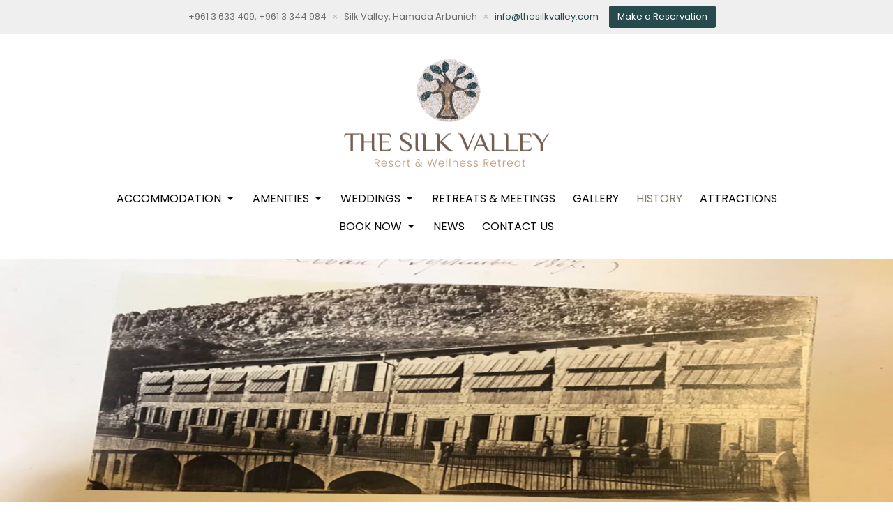

--- FILE ---
content_type: text/html; charset=UTF-8
request_url: https://thesilkvalley.com/history/
body_size: 18270
content:
<!DOCTYPE html>
<!--[if IE 7 | IE 8]>
<html class="ie" lang="en-US">
<![endif]-->
<!--[if !(IE 7) | !(IE 8)  ]><!-->
<html lang="en-US">
<!--<![endif]-->
<head>
	<meta charset="UTF-8" />
	<meta http-equiv="X-UA-Compatible" content="IE=edge,chrome=1" />
	<meta name="viewport" content="width=device-width, initial-scale=1">
	
		<!--[if lt IE 9]>
	<script src="https://thesilkvalley.com/wp-content/themes/bordeaux/js/html5.js" type="text/javascript"></script>
	<![endif]-->

	<meta name='robots' content='index, follow, max-image-preview:large, max-snippet:-1, max-video-preview:-1' />

	<!-- This site is optimized with the Yoast SEO plugin v23.3 - https://yoast.com/wordpress/plugins/seo/ -->
	<title>History &#8211; The Silk Valley</title>
	<link rel="canonical" href="https://thesilkvalley.com/history/" />
	<meta property="og:locale" content="en_US" />
	<meta property="og:type" content="article" />
	<meta property="og:title" content="History &#8211; The Silk Valley" />
	<meta property="og:description" content="The Hamada Silkworks (Magnenerie Mourgue d’Algue) The Hamada Silkworks, renowned for producing some of the finest silks sold worldwide, first opened its doors in 1851. This establishment marked a significant [&hellip;]" />
	<meta property="og:url" content="https://thesilkvalley.com/history/" />
	<meta property="og:site_name" content="The Silk Valley" />
	<meta property="article:publisher" content="https://www.facebook.com/thesilkvalley" />
	<meta property="article:modified_time" content="2024-08-23T10:42:04+00:00" />
	<meta name="twitter:card" content="summary_large_image" />
	<meta name="twitter:label1" content="Est. reading time" />
	<meta name="twitter:data1" content="4 minutes" />
	<!-- / Yoast SEO plugin. -->


<link rel='dns-prefetch' href='//www.fbgcdn.com' />
<link rel='dns-prefetch' href='//use.fontawesome.com' />
<link rel='dns-prefetch' href='//fonts.googleapis.com' />
<link rel="alternate" type="application/rss+xml" title="The Silk Valley &raquo; Feed" href="https://thesilkvalley.com/feed/" />
<link rel="alternate" type="application/rss+xml" title="The Silk Valley &raquo; Comments Feed" href="https://thesilkvalley.com/comments/feed/" />
<link rel='stylesheet' id='twb-open-sans-css' href='https://fonts.googleapis.com/css?family=Open+Sans%3A300%2C400%2C500%2C600%2C700%2C800&#038;display=swap&#038;ver=6.6.4' type='text/css' media='all' />
<link rel='stylesheet' id='twbbwg-global-css' href='https://thesilkvalley.com/wp-content/plugins/photo-gallery/booster/assets/css/global.css?ver=1.0.0' type='text/css' media='all' />
<style id='wp-emoji-styles-inline-css' type='text/css'>

	img.wp-smiley, img.emoji {
		display: inline !important;
		border: none !important;
		box-shadow: none !important;
		height: 1em !important;
		width: 1em !important;
		margin: 0 0.07em !important;
		vertical-align: -0.1em !important;
		background: none !important;
		padding: 0 !important;
	}
</style>
<link rel='stylesheet' id='wp-block-library-css' href='https://thesilkvalley.com/wp-includes/css/dist/block-library/style.min.css?ver=6.6.4' type='text/css' media='all' />
<link rel='stylesheet' id='online-css-css' href='https://www.fbgcdn.com/embedder/css/order-online.css?ver=6.6.4' type='text/css' media='all' />
<style id='classic-theme-styles-inline-css' type='text/css'>
/*! This file is auto-generated */
.wp-block-button__link{color:#fff;background-color:#32373c;border-radius:9999px;box-shadow:none;text-decoration:none;padding:calc(.667em + 2px) calc(1.333em + 2px);font-size:1.125em}.wp-block-file__button{background:#32373c;color:#fff;text-decoration:none}
</style>
<style id='global-styles-inline-css' type='text/css'>
:root{--wp--preset--aspect-ratio--square: 1;--wp--preset--aspect-ratio--4-3: 4/3;--wp--preset--aspect-ratio--3-4: 3/4;--wp--preset--aspect-ratio--3-2: 3/2;--wp--preset--aspect-ratio--2-3: 2/3;--wp--preset--aspect-ratio--16-9: 16/9;--wp--preset--aspect-ratio--9-16: 9/16;--wp--preset--color--black: #000000;--wp--preset--color--cyan-bluish-gray: #abb8c3;--wp--preset--color--white: #ffffff;--wp--preset--color--pale-pink: #f78da7;--wp--preset--color--vivid-red: #cf2e2e;--wp--preset--color--luminous-vivid-orange: #ff6900;--wp--preset--color--luminous-vivid-amber: #fcb900;--wp--preset--color--light-green-cyan: #7bdcb5;--wp--preset--color--vivid-green-cyan: #00d084;--wp--preset--color--pale-cyan-blue: #8ed1fc;--wp--preset--color--vivid-cyan-blue: #0693e3;--wp--preset--color--vivid-purple: #9b51e0;--wp--preset--gradient--vivid-cyan-blue-to-vivid-purple: linear-gradient(135deg,rgba(6,147,227,1) 0%,rgb(155,81,224) 100%);--wp--preset--gradient--light-green-cyan-to-vivid-green-cyan: linear-gradient(135deg,rgb(122,220,180) 0%,rgb(0,208,130) 100%);--wp--preset--gradient--luminous-vivid-amber-to-luminous-vivid-orange: linear-gradient(135deg,rgba(252,185,0,1) 0%,rgba(255,105,0,1) 100%);--wp--preset--gradient--luminous-vivid-orange-to-vivid-red: linear-gradient(135deg,rgba(255,105,0,1) 0%,rgb(207,46,46) 100%);--wp--preset--gradient--very-light-gray-to-cyan-bluish-gray: linear-gradient(135deg,rgb(238,238,238) 0%,rgb(169,184,195) 100%);--wp--preset--gradient--cool-to-warm-spectrum: linear-gradient(135deg,rgb(74,234,220) 0%,rgb(151,120,209) 20%,rgb(207,42,186) 40%,rgb(238,44,130) 60%,rgb(251,105,98) 80%,rgb(254,248,76) 100%);--wp--preset--gradient--blush-light-purple: linear-gradient(135deg,rgb(255,206,236) 0%,rgb(152,150,240) 100%);--wp--preset--gradient--blush-bordeaux: linear-gradient(135deg,rgb(254,205,165) 0%,rgb(254,45,45) 50%,rgb(107,0,62) 100%);--wp--preset--gradient--luminous-dusk: linear-gradient(135deg,rgb(255,203,112) 0%,rgb(199,81,192) 50%,rgb(65,88,208) 100%);--wp--preset--gradient--pale-ocean: linear-gradient(135deg,rgb(255,245,203) 0%,rgb(182,227,212) 50%,rgb(51,167,181) 100%);--wp--preset--gradient--electric-grass: linear-gradient(135deg,rgb(202,248,128) 0%,rgb(113,206,126) 100%);--wp--preset--gradient--midnight: linear-gradient(135deg,rgb(2,3,129) 0%,rgb(40,116,252) 100%);--wp--preset--font-size--small: 13px;--wp--preset--font-size--medium: 20px;--wp--preset--font-size--large: 36px;--wp--preset--font-size--x-large: 42px;--wp--preset--font-family--inter: "Inter", sans-serif;--wp--preset--font-family--cardo: Cardo;--wp--preset--spacing--20: 0.44rem;--wp--preset--spacing--30: 0.67rem;--wp--preset--spacing--40: 1rem;--wp--preset--spacing--50: 1.5rem;--wp--preset--spacing--60: 2.25rem;--wp--preset--spacing--70: 3.38rem;--wp--preset--spacing--80: 5.06rem;--wp--preset--shadow--natural: 6px 6px 9px rgba(0, 0, 0, 0.2);--wp--preset--shadow--deep: 12px 12px 50px rgba(0, 0, 0, 0.4);--wp--preset--shadow--sharp: 6px 6px 0px rgba(0, 0, 0, 0.2);--wp--preset--shadow--outlined: 6px 6px 0px -3px rgba(255, 255, 255, 1), 6px 6px rgba(0, 0, 0, 1);--wp--preset--shadow--crisp: 6px 6px 0px rgba(0, 0, 0, 1);}:where(.is-layout-flex){gap: 0.5em;}:where(.is-layout-grid){gap: 0.5em;}body .is-layout-flex{display: flex;}.is-layout-flex{flex-wrap: wrap;align-items: center;}.is-layout-flex > :is(*, div){margin: 0;}body .is-layout-grid{display: grid;}.is-layout-grid > :is(*, div){margin: 0;}:where(.wp-block-columns.is-layout-flex){gap: 2em;}:where(.wp-block-columns.is-layout-grid){gap: 2em;}:where(.wp-block-post-template.is-layout-flex){gap: 1.25em;}:where(.wp-block-post-template.is-layout-grid){gap: 1.25em;}.has-black-color{color: var(--wp--preset--color--black) !important;}.has-cyan-bluish-gray-color{color: var(--wp--preset--color--cyan-bluish-gray) !important;}.has-white-color{color: var(--wp--preset--color--white) !important;}.has-pale-pink-color{color: var(--wp--preset--color--pale-pink) !important;}.has-vivid-red-color{color: var(--wp--preset--color--vivid-red) !important;}.has-luminous-vivid-orange-color{color: var(--wp--preset--color--luminous-vivid-orange) !important;}.has-luminous-vivid-amber-color{color: var(--wp--preset--color--luminous-vivid-amber) !important;}.has-light-green-cyan-color{color: var(--wp--preset--color--light-green-cyan) !important;}.has-vivid-green-cyan-color{color: var(--wp--preset--color--vivid-green-cyan) !important;}.has-pale-cyan-blue-color{color: var(--wp--preset--color--pale-cyan-blue) !important;}.has-vivid-cyan-blue-color{color: var(--wp--preset--color--vivid-cyan-blue) !important;}.has-vivid-purple-color{color: var(--wp--preset--color--vivid-purple) !important;}.has-black-background-color{background-color: var(--wp--preset--color--black) !important;}.has-cyan-bluish-gray-background-color{background-color: var(--wp--preset--color--cyan-bluish-gray) !important;}.has-white-background-color{background-color: var(--wp--preset--color--white) !important;}.has-pale-pink-background-color{background-color: var(--wp--preset--color--pale-pink) !important;}.has-vivid-red-background-color{background-color: var(--wp--preset--color--vivid-red) !important;}.has-luminous-vivid-orange-background-color{background-color: var(--wp--preset--color--luminous-vivid-orange) !important;}.has-luminous-vivid-amber-background-color{background-color: var(--wp--preset--color--luminous-vivid-amber) !important;}.has-light-green-cyan-background-color{background-color: var(--wp--preset--color--light-green-cyan) !important;}.has-vivid-green-cyan-background-color{background-color: var(--wp--preset--color--vivid-green-cyan) !important;}.has-pale-cyan-blue-background-color{background-color: var(--wp--preset--color--pale-cyan-blue) !important;}.has-vivid-cyan-blue-background-color{background-color: var(--wp--preset--color--vivid-cyan-blue) !important;}.has-vivid-purple-background-color{background-color: var(--wp--preset--color--vivid-purple) !important;}.has-black-border-color{border-color: var(--wp--preset--color--black) !important;}.has-cyan-bluish-gray-border-color{border-color: var(--wp--preset--color--cyan-bluish-gray) !important;}.has-white-border-color{border-color: var(--wp--preset--color--white) !important;}.has-pale-pink-border-color{border-color: var(--wp--preset--color--pale-pink) !important;}.has-vivid-red-border-color{border-color: var(--wp--preset--color--vivid-red) !important;}.has-luminous-vivid-orange-border-color{border-color: var(--wp--preset--color--luminous-vivid-orange) !important;}.has-luminous-vivid-amber-border-color{border-color: var(--wp--preset--color--luminous-vivid-amber) !important;}.has-light-green-cyan-border-color{border-color: var(--wp--preset--color--light-green-cyan) !important;}.has-vivid-green-cyan-border-color{border-color: var(--wp--preset--color--vivid-green-cyan) !important;}.has-pale-cyan-blue-border-color{border-color: var(--wp--preset--color--pale-cyan-blue) !important;}.has-vivid-cyan-blue-border-color{border-color: var(--wp--preset--color--vivid-cyan-blue) !important;}.has-vivid-purple-border-color{border-color: var(--wp--preset--color--vivid-purple) !important;}.has-vivid-cyan-blue-to-vivid-purple-gradient-background{background: var(--wp--preset--gradient--vivid-cyan-blue-to-vivid-purple) !important;}.has-light-green-cyan-to-vivid-green-cyan-gradient-background{background: var(--wp--preset--gradient--light-green-cyan-to-vivid-green-cyan) !important;}.has-luminous-vivid-amber-to-luminous-vivid-orange-gradient-background{background: var(--wp--preset--gradient--luminous-vivid-amber-to-luminous-vivid-orange) !important;}.has-luminous-vivid-orange-to-vivid-red-gradient-background{background: var(--wp--preset--gradient--luminous-vivid-orange-to-vivid-red) !important;}.has-very-light-gray-to-cyan-bluish-gray-gradient-background{background: var(--wp--preset--gradient--very-light-gray-to-cyan-bluish-gray) !important;}.has-cool-to-warm-spectrum-gradient-background{background: var(--wp--preset--gradient--cool-to-warm-spectrum) !important;}.has-blush-light-purple-gradient-background{background: var(--wp--preset--gradient--blush-light-purple) !important;}.has-blush-bordeaux-gradient-background{background: var(--wp--preset--gradient--blush-bordeaux) !important;}.has-luminous-dusk-gradient-background{background: var(--wp--preset--gradient--luminous-dusk) !important;}.has-pale-ocean-gradient-background{background: var(--wp--preset--gradient--pale-ocean) !important;}.has-electric-grass-gradient-background{background: var(--wp--preset--gradient--electric-grass) !important;}.has-midnight-gradient-background{background: var(--wp--preset--gradient--midnight) !important;}.has-small-font-size{font-size: var(--wp--preset--font-size--small) !important;}.has-medium-font-size{font-size: var(--wp--preset--font-size--medium) !important;}.has-large-font-size{font-size: var(--wp--preset--font-size--large) !important;}.has-x-large-font-size{font-size: var(--wp--preset--font-size--x-large) !important;}
:where(.wp-block-post-template.is-layout-flex){gap: 1.25em;}:where(.wp-block-post-template.is-layout-grid){gap: 1.25em;}
:where(.wp-block-columns.is-layout-flex){gap: 2em;}:where(.wp-block-columns.is-layout-grid){gap: 2em;}
:root :where(.wp-block-pullquote){font-size: 1.5em;line-height: 1.6;}
</style>
<link rel='stylesheet' id='cpsh-shortcodes-css' href='https://thesilkvalley.com/wp-content/plugins/column-shortcodes//assets/css/shortcodes.css?ver=1.0.1' type='text/css' media='all' />
<link rel='stylesheet' id='cf7-style-frontend-style-css' href='https://thesilkvalley.com/wp-content/plugins/contact-form-7-style/css/frontend.css?ver=3.1.9' type='text/css' media='all' />
<link rel='stylesheet' id='cf7-style-responsive-style-css' href='https://thesilkvalley.com/wp-content/plugins/contact-form-7-style/css/responsive.css?ver=3.1.9' type='text/css' media='all' />
<link rel='stylesheet' id='contact-form-7-css' href='https://thesilkvalley.com/wp-content/plugins/contact-form-7/includes/css/styles.css?ver=5.9.8' type='text/css' media='all' />
<link rel='stylesheet' id='bwg_fonts-css' href='https://thesilkvalley.com/wp-content/plugins/photo-gallery/css/bwg-fonts/fonts.css?ver=0.0.1' type='text/css' media='all' />
<link rel='stylesheet' id='sumoselect-css' href='https://thesilkvalley.com/wp-content/plugins/photo-gallery/css/sumoselect.min.css?ver=3.4.6' type='text/css' media='all' />
<link rel='stylesheet' id='mCustomScrollbar-css' href='https://thesilkvalley.com/wp-content/plugins/photo-gallery/css/jquery.mCustomScrollbar.min.css?ver=3.1.5' type='text/css' media='all' />
<link rel='stylesheet' id='bwg_googlefonts-css' href='https://fonts.googleapis.com/css?family=Ubuntu&#038;subset=greek,latin,greek-ext,vietnamese,cyrillic-ext,latin-ext,cyrillic' type='text/css' media='all' />
<link rel='stylesheet' id='bwg_frontend-css' href='https://thesilkvalley.com/wp-content/plugins/photo-gallery/css/styles.min.css?ver=1.8.27' type='text/css' media='all' />
<link rel='stylesheet' id='responsive-lightbox-swipebox-css' href='https://thesilkvalley.com/wp-content/plugins/responsive-lightbox/assets/swipebox/swipebox.min.css?ver=2.4.8' type='text/css' media='all' />
<link rel='stylesheet' id='SFSImainCss-css' href='https://thesilkvalley.com/wp-content/plugins/ultimate-social-media-icons/css/sfsi-style.css?ver=2.9.2' type='text/css' media='all' />
<link rel='stylesheet' id='disable_sfsi-css' href='https://thesilkvalley.com/wp-content/plugins/ultimate-social-media-icons/css/disable_sfsi.css?ver=6.6.4' type='text/css' media='all' />
<link rel='stylesheet' id='woocommerce-layout-css' href='https://thesilkvalley.com/wp-content/plugins/woocommerce/assets/css/woocommerce-layout.css?ver=9.2.4' type='text/css' media='all' />
<link rel='stylesheet' id='woocommerce-smallscreen-css' href='https://thesilkvalley.com/wp-content/plugins/woocommerce/assets/css/woocommerce-smallscreen.css?ver=9.2.4' type='text/css' media='only screen and (max-width: 768px)' />
<link rel='stylesheet' id='woocommerce-general-css' href='https://thesilkvalley.com/wp-content/plugins/woocommerce/assets/css/woocommerce.css?ver=9.2.4' type='text/css' media='all' />
<style id='woocommerce-inline-inline-css' type='text/css'>
.woocommerce form .form-row .required { visibility: visible; }
</style>
<link rel='stylesheet' id='wpvrfontawesome-css' href='https://use.fontawesome.com/releases/v6.5.1/css/all.css?ver=8.5.40' type='text/css' media='all' />
<link rel='stylesheet' id='panellium-css-css' href='https://thesilkvalley.com/wp-content/plugins/wpvr/public/lib/pannellum/src/css/pannellum.css?ver=1' type='text/css' media='all' />
<link rel='stylesheet' id='videojs-css-css' href='https://thesilkvalley.com/wp-content/plugins/wpvr/public/lib/pannellum/src/css/video-js.css?ver=1' type='text/css' media='all' />
<link rel='stylesheet' id='videojs-vr-css-css' href='https://thesilkvalley.com/wp-content/plugins/wpvr/public/lib/videojs-vr/videojs-vr.css?ver=1' type='text/css' media='all' />
<link rel='stylesheet' id='owl-css-css' href='https://thesilkvalley.com/wp-content/plugins/wpvr/public/css/owl.carousel.css?ver=8.5.40' type='text/css' media='all' />
<link rel='stylesheet' id='wpvr-css' href='https://thesilkvalley.com/wp-content/plugins/wpvr/public/css/wpvr-public.css?ver=8.5.40' type='text/css' media='all' />
<link rel='stylesheet' id='hermes-custom-google-fonts-css' href='//fonts.googleapis.com/css?family=Poppins%3Aregular%2Citalic%2C700%7CPhilosopher%3Aregular%2Citalic%2C700%7COswald%3Aregular%2C700%7CRoboto%3Aregular%2Citalic%2C700%7CPlayfair+Display%3Aregular%2Citalic%2C700%26subset%3Dlatin%2C&#038;ver=1.3' type='text/css' media='all' />
<link rel='stylesheet' id='hermes-bordeaux-style-css' href='https://thesilkvalley.com/wp-content/themes/bordeaux/style.css?ver=6.6.4' type='text/css' media='all' />
<link rel='stylesheet' id='thickbox.css-css' href='https://thesilkvalley.com/wp-includes/js/thickbox/thickbox.css' type='text/css' media='all' />
<link rel='stylesheet' id='dashicons-css' href='https://thesilkvalley.com/wp-includes/css/dashicons.min.css?ver=6.6.4' type='text/css' media='all' />
<link rel='stylesheet' id='hermes-webfonts-css' href='//fonts.googleapis.com/css?family=Playfair+Display:400,400italic|Oswald|Merriweather:400,400italic,700|Roboto:400,500,700,300' type='text/css' media='all' />
<link rel='stylesheet' id='dtpicker-css' href='https://thesilkvalley.com/wp-content/plugins/date-time-picker-field/assets/js/vendor/datetimepicker/jquery.datetimepicker.min.css?ver=6.6.4' type='text/css' media='all' />
<link rel='stylesheet' id='restaurant_system_public_style-css' href='https://thesilkvalley.com/wp-content/plugins/menu-ordering-reservations/assets/css/public-style.css?ver=2.4.3' type='text/css' media='all' />
<script type="text/javascript" src="https://thesilkvalley.com/wp-includes/js/jquery/jquery.min.js?ver=3.7.1" id="jquery-core-js"></script>
<script type="text/javascript" src="https://thesilkvalley.com/wp-includes/js/jquery/jquery-migrate.min.js?ver=3.4.1" id="jquery-migrate-js"></script>
<script type="text/javascript" src="https://thesilkvalley.com/wp-content/plugins/photo-gallery/booster/assets/js/circle-progress.js?ver=1.2.2" id="twbbwg-circle-js"></script>
<script type="text/javascript" id="twbbwg-global-js-extra">
/* <![CDATA[ */
var twb = {"nonce":"eb2aade791","ajax_url":"https:\/\/thesilkvalley.com\/wp-admin\/admin-ajax.php","plugin_url":"https:\/\/thesilkvalley.com\/wp-content\/plugins\/photo-gallery\/booster","href":"https:\/\/thesilkvalley.com\/wp-admin\/admin.php?page=twbbwg_photo-gallery"};
var twb = {"nonce":"eb2aade791","ajax_url":"https:\/\/thesilkvalley.com\/wp-admin\/admin-ajax.php","plugin_url":"https:\/\/thesilkvalley.com\/wp-content\/plugins\/photo-gallery\/booster","href":"https:\/\/thesilkvalley.com\/wp-admin\/admin.php?page=twbbwg_photo-gallery"};
/* ]]> */
</script>
<script type="text/javascript" src="https://thesilkvalley.com/wp-content/plugins/photo-gallery/booster/assets/js/global.js?ver=1.0.0" id="twbbwg-global-js"></script>
<script type="text/javascript" src="https://www.fbgcdn.com/embedder/js/ewm2.js?ver=6.6.4" id="jsforwp-blocks-frontend-js-js"></script>
<script type="text/javascript" src="https://thesilkvalley.com/wp-content/plugins/photo-gallery/js/jquery.sumoselect.min.js?ver=3.4.6" id="sumoselect-js"></script>
<script type="text/javascript" src="https://thesilkvalley.com/wp-content/plugins/photo-gallery/js/tocca.min.js?ver=2.0.9" id="bwg_mobile-js"></script>
<script type="text/javascript" src="https://thesilkvalley.com/wp-content/plugins/photo-gallery/js/jquery.mCustomScrollbar.concat.min.js?ver=3.1.5" id="mCustomScrollbar-js"></script>
<script type="text/javascript" src="https://thesilkvalley.com/wp-content/plugins/photo-gallery/js/jquery.fullscreen.min.js?ver=0.6.0" id="jquery-fullscreen-js"></script>
<script type="text/javascript" id="bwg_frontend-js-extra">
/* <![CDATA[ */
var bwg_objectsL10n = {"bwg_field_required":"field is required.","bwg_mail_validation":"This is not a valid email address.","bwg_search_result":"There are no images matching your search.","bwg_select_tag":"Select Tag","bwg_order_by":"Order By","bwg_search":"Search","bwg_show_ecommerce":"Show Ecommerce","bwg_hide_ecommerce":"Hide Ecommerce","bwg_show_comments":"Show Comments","bwg_hide_comments":"Hide Comments","bwg_restore":"Restore","bwg_maximize":"Maximize","bwg_fullscreen":"Fullscreen","bwg_exit_fullscreen":"Exit Fullscreen","bwg_search_tag":"SEARCH...","bwg_tag_no_match":"No tags found","bwg_all_tags_selected":"All tags selected","bwg_tags_selected":"tags selected","play":"Play","pause":"Pause","is_pro":"","bwg_play":"Play","bwg_pause":"Pause","bwg_hide_info":"Hide info","bwg_show_info":"Show info","bwg_hide_rating":"Hide rating","bwg_show_rating":"Show rating","ok":"Ok","cancel":"Cancel","select_all":"Select all","lazy_load":"0","lazy_loader":"https:\/\/thesilkvalley.com\/wp-content\/plugins\/photo-gallery\/images\/ajax_loader.png","front_ajax":"0","bwg_tag_see_all":"see all tags","bwg_tag_see_less":"see less tags"};
/* ]]> */
</script>
<script type="text/javascript" src="https://thesilkvalley.com/wp-content/plugins/photo-gallery/js/scripts.min.js?ver=1.8.27" id="bwg_frontend-js"></script>
<script type="text/javascript" src="https://thesilkvalley.com/wp-content/plugins/responsive-lightbox/assets/swipebox/jquery.swipebox.min.js?ver=2.4.8" id="responsive-lightbox-swipebox-js"></script>
<script type="text/javascript" src="https://thesilkvalley.com/wp-includes/js/underscore.min.js?ver=1.13.4" id="underscore-js"></script>
<script type="text/javascript" src="https://thesilkvalley.com/wp-content/plugins/responsive-lightbox/assets/infinitescroll/infinite-scroll.pkgd.min.js?ver=6.6.4" id="responsive-lightbox-infinite-scroll-js"></script>
<script type="text/javascript" id="responsive-lightbox-js-before">
/* <![CDATA[ */
var rlArgs = {"script":"swipebox","selector":"lightbox","customEvents":"","activeGalleries":true,"animation":true,"hideCloseButtonOnMobile":false,"removeBarsOnMobile":false,"hideBars":true,"hideBarsDelay":5000,"videoMaxWidth":1080,"useSVG":true,"loopAtEnd":false,"woocommerce_gallery":false,"ajaxurl":"https:\/\/thesilkvalley.com\/wp-admin\/admin-ajax.php","nonce":"4b6acab09e","preview":false,"postId":229,"scriptExtension":false};
/* ]]> */
</script>
<script type="text/javascript" src="https://thesilkvalley.com/wp-content/plugins/responsive-lightbox/js/front.js?ver=2.4.8" id="responsive-lightbox-js"></script>
<script type="text/javascript" src="https://thesilkvalley.com/wp-content/plugins/woocommerce/assets/js/jquery-blockui/jquery.blockUI.min.js?ver=2.7.0-wc.9.2.4" id="jquery-blockui-js" defer="defer" data-wp-strategy="defer"></script>
<script type="text/javascript" id="wc-add-to-cart-js-extra">
/* <![CDATA[ */
var wc_add_to_cart_params = {"ajax_url":"\/wp-admin\/admin-ajax.php","wc_ajax_url":"\/?wc-ajax=%%endpoint%%","i18n_view_cart":"View cart","cart_url":"https:\/\/thesilkvalley.com\/cart\/","is_cart":"","cart_redirect_after_add":"no"};
/* ]]> */
</script>
<script type="text/javascript" src="https://thesilkvalley.com/wp-content/plugins/woocommerce/assets/js/frontend/add-to-cart.min.js?ver=9.2.4" id="wc-add-to-cart-js" defer="defer" data-wp-strategy="defer"></script>
<script type="text/javascript" src="https://thesilkvalley.com/wp-content/plugins/woocommerce/assets/js/js-cookie/js.cookie.min.js?ver=2.1.4-wc.9.2.4" id="js-cookie-js" defer="defer" data-wp-strategy="defer"></script>
<script type="text/javascript" id="woocommerce-js-extra">
/* <![CDATA[ */
var woocommerce_params = {"ajax_url":"\/wp-admin\/admin-ajax.php","wc_ajax_url":"\/?wc-ajax=%%endpoint%%"};
/* ]]> */
</script>
<script type="text/javascript" src="https://thesilkvalley.com/wp-content/plugins/woocommerce/assets/js/frontend/woocommerce.min.js?ver=9.2.4" id="woocommerce-js" defer="defer" data-wp-strategy="defer"></script>
<script type="text/javascript" src="https://thesilkvalley.com/wp-content/plugins/wpvr/public/lib/pannellum/src/js/pannellum.js?ver=1" id="panellium-js-js"></script>
<script type="text/javascript" src="https://thesilkvalley.com/wp-content/plugins/wpvr/public/lib/pannellum/src/js/libpannellum.js?ver=1" id="panelliumlib-js-js"></script>
<script type="text/javascript" src="https://thesilkvalley.com/wp-content/plugins/wpvr/public/js/video.js?ver=1" id="videojs-js-js"></script>
<script type="text/javascript" src="https://thesilkvalley.com/wp-content/plugins/wpvr/public/lib/videojs-vr/videojs-vr.js?ver=1" id="videojsvr-js-js"></script>
<script type="text/javascript" src="https://thesilkvalley.com/wp-content/plugins/wpvr/public/lib/pannellum/src/js/videojs-pannellum-plugin.js?ver=1" id="panelliumvid-js-js"></script>
<script type="text/javascript" src="https://thesilkvalley.com/wp-content/plugins/wpvr/public/js/owl.carousel.js?ver=6.6.4" id="owl-js-js"></script>
<script type="text/javascript" src="https://thesilkvalley.com/wp-content/plugins/wpvr/public/js/jquery.cookie.js?ver=1" id="jquery_cookie-js"></script>
<script type="text/javascript" src="https://thesilkvalley.com/wp-content/themes/bordeaux/js/jquery.mmenu.all.min.js" id="mmenu-js"></script>
<script type="text/javascript" src="https://thesilkvalley.com/wp-content/themes/bordeaux/js/superfish.min.js" id="superfish-js"></script>
<script type="text/javascript" src="https://thesilkvalley.com/wp-content/themes/bordeaux/js/init.js" id="init-js"></script>
<script type="text/javascript" src="https://thesilkvalley.com/wp-content/plugins/woocommerce/assets/js/flexslider/jquery.flexslider.min.js?ver=2.7.2-wc.9.2.4" id="flexslider-js" defer="defer" data-wp-strategy="defer"></script>
<link rel="https://api.w.org/" href="https://thesilkvalley.com/wp-json/" /><link rel="alternate" title="JSON" type="application/json" href="https://thesilkvalley.com/wp-json/wp/v2/pages/229" /><link rel="EditURI" type="application/rsd+xml" title="RSD" href="https://thesilkvalley.com/xmlrpc.php?rsd" />
<link rel='shortlink' href='https://thesilkvalley.com/?p=229' />
<link rel="alternate" title="oEmbed (JSON)" type="application/json+oembed" href="https://thesilkvalley.com/wp-json/oembed/1.0/embed?url=https%3A%2F%2Fthesilkvalley.com%2Fhistory%2F" />
<link rel="alternate" title="oEmbed (XML)" type="text/xml+oembed" href="https://thesilkvalley.com/wp-json/oembed/1.0/embed?url=https%3A%2F%2Fthesilkvalley.com%2Fhistory%2F&#038;format=xml" />
<link rel="stylesheet" href="https://cdnjs.cloudflare.com/ajax/libs/pikaday/1.8.0/css/pikaday.min.css">
<!-- Global site tag (gtag.js) - Google Analytics -->
<script async src="https://www.googletagmanager.com/gtag/js?id=UA-20939611-69"></script>
<script>
  window.dataLayer = window.dataLayer || [];
  function gtag(){dataLayer.push(arguments);}
  gtag('js', new Date());

  gtag('config', 'UA-20939611-69');
</script>
		<script type="text/javascript">
				(function(c,l,a,r,i,t,y){
					c[a]=c[a]||function(){(c[a].q=c[a].q||[]).push(arguments)};t=l.createElement(r);t.async=1;
					t.src="https://www.clarity.ms/tag/"+i+"?ref=wordpress";y=l.getElementsByTagName(r)[0];y.parentNode.insertBefore(t,y);
				})(window, document, "clarity", "script", "7qnndh1cfk");
		</script>
		<meta name="facebook-domain-verification" content="lf9qzt2y0a2n8v0vzexo62rylc3e3t" />

<!-- This site is optimized with the Schema plugin v1.7.9.6 - https://schema.press -->
<script type="application/ld+json">{"@context":"https:\/\/schema.org\/","@type":"Article","mainEntityOfPage":{"@type":"WebPage","@id":"https:\/\/thesilkvalley.com\/history\/"},"url":"https:\/\/thesilkvalley.com\/history\/","headline":"History","datePublished":"2018-12-20T14:29:59+03:00","dateModified":"2024-08-23T13:42:04+03:00","publisher":{"@type":"Organization","@id":"https:\/\/thesilkvalley.com\/#organization","name":"The Silk Valley","logo":{"@type":"ImageObject","url":"","width":600,"height":60}},"description":"The Hamada Silkworks (Magnenerie Mourgue d’Algue) The Hamada Silkworks, renowned for producing some of the finest silks sold worldwide, first opened its doors in 1851. This establishment marked a significant shift in Lebanon’s social and economic landscape, introducing silk production as a key industry. French spinners were brought in","author":{"@type":"Person","name":"Albert Aoun","url":"https:\/\/thesilkvalley.com\/author\/albertaoun\/","image":{"@type":"ImageObject","url":"https:\/\/secure.gravatar.com\/avatar\/3cfe07f228003a9edce6a8095c38c2a6?s=96&d=mm&r=g","height":96,"width":96}}}</script>

<meta name="follow.[base64]" content="B3LNG4EDeZ5La6al5Xyn"/>
<!-- Begin Theme Custom CSS -->
<style type="text/css" id="hermes-custom-css">
a{color:#274a4d;}a:hover, a:focus{color:#d77c00;}.sf-menu a, .sf-menu .current-menu-item li a{color:#0a0606;}.sf-arrows .sf-with-ul:after{border-top-color:#0a0606;}.sf-menu .current-menu-item > a, .sf-menu .current-menu-ancestor > a, .sf-menu .sfHover > a, .sf-menu a:hover, .sf-menu a:active, .sf-menu a:focus{color:#82786d;}.sf-arrows > li > .sf-with-ul:focus:after, .sf-arrows > li:hover > .sf-with-ul:after, .sf-arrows > .sfHover > .sf-with-ul:after{border-top-color:#82786d;}.sf-menu ul a, .sf-menu .current-menu-ancestor .sub-menu a{color:#0a0a0a;}.sf-menu ul a:hover, .sf-menu ul a:focus, .sf-menu .current-menu-ancestor .sub-menu a:hover, .sf-menu .current-menu-ancestor .sub-menu a:focus{color:#82786d;}.hermes-contacts-light{background-color:#efefef;}.hermes-contacts-light .hermes-contact, .hermes-contacts-light .hermes-contact span:before{color:#6d6d6d;}.hermes-contacts-light a{color:#274a4d;}.hermes-contacts-light a:hover, .hermes-contacts-light a:focus{color:#aa824c;}#hermes-contacts .read-more-anchor{background-color:#274a4d;}#hermes-contacts .read-more-anchor:hover, #hermes-contacts .read-more-anchor:focus{background-color:#aa824c;}#main-sidebar a, #main-sidebar .title-widget a:hover, #main-sidebar .title-widget a:focus, #main-sidebar .hermes-related-page a:hover, #main-sidebar .hermes-related-page a:focus{color:#4f4f4f;}div.wrapper-dark{background-color:#3d3534;}div.wrapper-footer{background-color:#332823;color:#afafaf;}.site-aside .current-menu-item, .site-aside .hermes-related-pages .current-menu-item{background-color:#d3d3d3;}.site-aside .hermes-related-page a:hover, .site-aside .hermes-related-page a:focus{color:#269e24;}.hermes-table tr{background-color:#eae2da;}.hermes-table .even{background-color:#d8c9bc;}.hermes-page-intro .title-page{text-transform:uppercase;font-family:"Poppins","Helvetica Neue",Helvetica,Arial,sans-serif;font-size:20px;}body, .post-single{font-family:"Poppins","Helvetica Neue",Helvetica,Arial,sans-serif;}.sf-menu li{font-family:"Poppins","Helvetica Neue",Helvetica,Arial,sans-serif;font-size:16px;}#hermes-contacts .hermes-contact{font-family:"Poppins","Helvetica Neue",Helvetica,Arial,sans-serif;}#main-sidebar{font-family:"Poppins","Helvetica Neue",Helvetica,Arial,sans-serif;font-size:8px;}.title-widget{font-family:"Philosopher","Helvetica Neue",Helvetica,Arial,sans-serif;font-size:20px;}div.wrapper-intro{font-family:"Poppins","Helvetica Neue",Helvetica,Arial,sans-serif;font-size:17px;}div.wrapper-special .title-widget{font-size:25px;}.post-single h1, .post-single h2, .post-single h3, .post-single h4, .post-single h5, .post-single h6{font-family:"Poppins","Helvetica Neue",Helvetica,Arial,sans-serif;}.post-single h1{font-size:25px;}.post-single h2{font-size:25px;}.hermes-promoted-page .post-title .post-title-intro{font-size:58px;}.hermes-promoted-page .post-title .post-title-main{font-family:"Poppins","Helvetica Neue",Helvetica,Arial,sans-serif;font-size:35px;}.hermes-promoted-page .post-excerpt{font-family:"Poppins","Helvetica Neue",Helvetica,Arial,sans-serif;}.widget .read-more-span{font-family:"Poppins","Helvetica Neue",Helvetica,Arial,sans-serif;}
</style>
<!-- End Theme Custom CSS -->
	<noscript><style>.woocommerce-product-gallery{ opacity: 1 !important; }</style></noscript>
	
<!-- Meta Pixel Code -->
<script type='text/javascript'>
!function(f,b,e,v,n,t,s){if(f.fbq)return;n=f.fbq=function(){n.callMethod?
n.callMethod.apply(n,arguments):n.queue.push(arguments)};if(!f._fbq)f._fbq=n;
n.push=n;n.loaded=!0;n.version='2.0';n.queue=[];t=b.createElement(e);t.async=!0;
t.src=v;s=b.getElementsByTagName(e)[0];s.parentNode.insertBefore(t,s)}(window,
document,'script','https://connect.facebook.net/en_US/fbevents.js?v=next');
</script>
<!-- End Meta Pixel Code -->

      <script type='text/javascript'>
        var url = window.location.origin + '?ob=open-bridge';
        fbq('set', 'openbridge', '203549988373760', url);
      </script>
    <script type='text/javascript'>fbq('init', '203549988373760', {}, {
    "agent": "wordpress-6.6.4-3.0.16"
})</script><script type='text/javascript'>
    fbq('track', 'PageView', []);
  </script>
<!-- Meta Pixel Code -->
<noscript>
<img height="1" width="1" style="display:none" alt="fbpx"
src="https://www.facebook.com/tr?id=203549988373760&ev=PageView&noscript=1" />
</noscript>
<!-- End Meta Pixel Code -->

<style class='cf7-style' media='screen' type='text/css'>
body .cf7-style.cf7-style-3541 input {font-size: 14px;font-style: normal;font-weight: normal;height: 35px;margin-bottom: 15px;margin-left: 0;margin-right: 5px;margin-top: 15px;padding-bottom: 5px;padding-left: 5px;padding-right: 5px;padding-top: 5px;text-align: left;text-decoration: none;text-transform: inherit;width: 100%;}body .cf7-style.cf7-style-3541 select {height: 35px;margin-bottom: 15px;margin-left: 0;margin-right: 5px;margin-top: 15px;width: 100%;}body .cf7-style.cf7-style-3541 input[type='submit'] {background-color: #c2c2c2;}body .cf7-style.cf7-style-3541 textarea {height: 150px;margin-bottom: 15px;margin-left: 0;margin-right: 0;margin-top: 15px;padding-bottom: 5px;padding-left: 5px;padding-right: 5px;padding-top: 5px;width: 100%;}body .cf7-style.cf7-style-3541 input[type='submit']:hover {background-color: #6a6565;color: #ffffff;}
</style>
<style id='wp-fonts-local' type='text/css'>
@font-face{font-family:Inter;font-style:normal;font-weight:300 900;font-display:fallback;src:url('https://thesilkvalley.com/wp-content/plugins/woocommerce/assets/fonts/Inter-VariableFont_slnt,wght.woff2') format('woff2');font-stretch:normal;}
@font-face{font-family:Cardo;font-style:normal;font-weight:400;font-display:fallback;src:url('https://thesilkvalley.com/wp-content/plugins/woocommerce/assets/fonts/cardo_normal_400.woff2') format('woff2');}
</style>
<link rel="icon" href="https://thesilkvalley.com/wp-content/uploads/2020/06/Silk-Valley-100x100.ico" sizes="32x32" />
<link rel="icon" href="https://thesilkvalley.com/wp-content/uploads/2020/06/Silk-Valley-240x240.ico" sizes="192x192" />
<link rel="apple-touch-icon" href="https://thesilkvalley.com/wp-content/uploads/2020/06/Silk-Valley-240x240.ico" />
<meta name="msapplication-TileImage" content="https://thesilkvalley.com/wp-content/uploads/2020/06/Silk-Valley.ico" />
		<style type="text/css" id="wp-custom-css">
			h1, h2, h3, h4, h5, h6{
	font-weight:500 !important;
}
.flex-direction-nav, .flex-control-nav{display:none !important;}

	.amenities-container{width:100%;float:left;}
	.amenities{display:inline-block;float:left;width:234px;}
    .amenities ul {text-align:left;}
    .amenities ul li {list-style-type: disc !important;list-style-position: outside;}
.hermes-promoted-page .post-title{
	margin-top:0 !important;
}
.smaller-title{
	display:none;
}
em{
	color:#3e3c3c;
}
.lazy_loader{
	border-radius:0 !important;
}
.sub-menu li{
	font-family: "Poppins","Helvetica Neue",Helvetica,Arial,sans-serif !important;
font-size: 14px !important;
}
#bwg_container1_0 #bwg_container2_0 .bwg-container-0.bwg-album-extended .bwg_title_spun_0, #bwg_container1_0 #bwg_container2_0 .bwg-container-0.bwg-album-extended .bwg_description_spun1_0 *{
	font-family: "Poppins","Helvetica Neue",Helvetica,Arial,sans-serif !important;
}
.header-centered .sf-menu > li{
	cursor:pointer;
}
.read-more-anchor{
	background-color:#274a4d !important;
	color:#FFF !important;
}
.read-more-anchor:hover{
	background-color:#aa824c !important;
}
.post-single textarea{max-width:100% !important}

.post-single a, .amenities-container a {
  color: #d77c00 !important;
}

@media(min-width: 1400px){
	.wrapper-header{
		padding: 0 !important;
		width: 85% !important;
		display: flex;
		align-items: end;
		justify-content: space-between;
	}

	#logo .logo-main{
		width: 300px;
		height: auto;
	}
}

.video-container{
	width: 100%;
	margin-bottom: 1rem;
	display: flex;
	align-items: center;
	justify-content: space-between;
}

@media(min-width: 350px){
	.main-video{
		height: auto !important;
		min-height: 195px;
	}
	.video-container{
		flex-direction: column;
	}
.video-container .video{
	width: 100%;
	min-height: 195px;
  height: auto;
}
.video-container .video.first{
		padding-right: 0;
	}
}

@media(min-width: 768px){
		.main-video{
		height: 500px !important;
	}
		.video-container{
		flex-direction: row;
	}
.video-container .video{
	width: 50%;
	margin: 0;
	height: 400px !important;
}
	
	.video-container .video video{
	height: 100% !important;
}
		.video-container .video.first{
		padding-right: 10px;
	}
}		</style>
		
	
	
</head>

<body class="page-template-default page page-id-229 theme-bordeaux sfsi_actvite_theme_flat woocommerce-no-js">

<div id="container">

	
	<header class="site-header header-centered">
	
				

<div id="hermes-contacts" class="hermes-contacts-light">
	<ul class="header-contact">
		<li class="hermes-contact telephone"><span class="value">+961 3 633 409, +961 3 344 984</span></li><li class="hermes-contact address"><span class="value">Silk Valley, Hamada Arbanieh</span></li><li class="hermes-contact email"><span class="value"><a href="/cdn-cgi/l/email-protection#076e69616847736f62746e6b6c71666b6b627e2964686a"><span class="__cf_email__" data-cfemail="660f08000926120e03150f0a0d10070a0a031f4805090b">[email&#160;protected]</span></a></span></li><li class="hermes-contact booking"><span class="value"><a href="https://thesilkvalley.com/book-your-accommodation/" class="read-more-anchor">Make a Reservation</a></span></li>	</ul><!-- .header-contact -->
	<div class="cleaner">&nbsp;</div>
</div><!-- .hermes-contacts -->

		<div class="wrapper wrapper-header">
		
			<div id="logo">
                              	<a href="https://thesilkvalley.com" title="Resort &amp; Wellness retreat">
					<img src="https://thesilkvalley.com/wp-content/uploads/2020/09/The-Silk-Valley-Logo-638x333-1.png" alt="The Silk Valley" width="319" height="166" class="logo-main">				</a>				</a>
			</div><!-- #logo -->
			
	        	        <div class="navbar-header">
	
				<a class="navbar-toggle clearfix" href="#menu-main-slide">
					<div class="btn_menu_icons">
					<span class="icon-bar"></span>
					<span class="icon-bar"></span>
					<span class="icon-bar"></span>
					<span class="icon-bar"></span>
					</div><!-- .btn_menu_icons -->
					<span class="btn_menu_span">Click for Menu</span>
				</a><!-- .navbar-toggle -->
				
				<div id="menu-main-slide" class="menu-main-menu-container"><ul id="menu-slide-in" class="menu"><li id="menu-item-144" class="menu-item menu-item-type-post_type menu-item-object-page menu-item-has-children menu-item-144"><a href="https://thesilkvalley.com/rooms-rates/">Accommodation</a>
<ul class="sub-menu">
	<li id="menu-item-145" class="menu-item menu-item-type-post_type menu-item-object-page menu-item-145"><a href="https://thesilkvalley.com/rooms-rates/blue-house-villa/">The Blue House Villa</a></li>
	<li id="menu-item-4272" class="menu-item menu-item-type-post_type menu-item-object-page menu-item-4272"><a href="https://thesilkvalley.com/accommodations/the-garden-house/">The Garden House</a></li>
	<li id="menu-item-128" class="menu-item menu-item-type-post_type menu-item-object-page menu-item-128"><a href="https://thesilkvalley.com/rooms-rates/piazza-duplex-room/">Piazza Duplex Room</a></li>
	<li id="menu-item-129" class="menu-item menu-item-type-post_type menu-item-object-page menu-item-129"><a href="https://thesilkvalley.com/rooms-rates/cocoon-rooms/">Cocoon Room</a></li>
</ul>
</li>
<li id="menu-item-3782" class="menu-item menu-item-type-post_type menu-item-object-page menu-item-has-children menu-item-3782"><a href="https://thesilkvalley.com/amenities/">Amenities</a>
<ul class="sub-menu">
	<li id="menu-item-3784" class="menu-item menu-item-type-post_type menu-item-object-page menu-item-3784"><a href="https://thesilkvalley.com/amenities/spa/">The Spa</a></li>
	<li id="menu-item-3783" class="menu-item menu-item-type-post_type menu-item-object-page menu-item-3783"><a href="https://thesilkvalley.com/amenities/infinity-pool/">Infinity Pool</a></li>
	<li id="menu-item-3648" class="menu-item menu-item-type-post_type menu-item-object-page menu-item-3648"><a href="https://thesilkvalley.com/weddings/arcades-restaurant-and-gallery/">The Arcades Restaurant and Gallery</a></li>
</ul>
</li>
<li id="menu-item-147" class="menu-item menu-item-type-post_type menu-item-object-page menu-item-has-children menu-item-147"><a href="https://thesilkvalley.com/weddings/">Weddings</a>
<ul class="sub-menu">
	<li id="menu-item-3636" class="menu-item menu-item-type-post_type menu-item-object-page menu-item-3636"><a href="https://thesilkvalley.com/weddings/la-pepiniere/">La Pépinière</a></li>
	<li id="menu-item-3639" class="menu-item menu-item-type-post_type menu-item-object-page menu-item-3639"><a href="https://thesilkvalley.com/weddings/la-piazza/">La Piazza</a></li>
	<li id="menu-item-3645" class="menu-item menu-item-type-post_type menu-item-object-page menu-item-3645"><a href="https://thesilkvalley.com/weddings/tilia-garden/">Tilia Garden</a></li>
	<li id="menu-item-3651" class="menu-item menu-item-type-post_type menu-item-object-page menu-item-3651"><a href="https://thesilkvalley.com/weddings/ruin/">Ruin</a></li>
</ul>
</li>
<li id="menu-item-4444" class="menu-item menu-item-type-post_type menu-item-object-page menu-item-4444"><a href="https://thesilkvalley.com/retreats-and-meetings/">Retreats &#038; Meetings</a></li>
<li id="menu-item-146" class="menu-item menu-item-type-post_type menu-item-object-page menu-item-146"><a href="https://thesilkvalley.com/gallery/">Gallery</a></li>
<li id="menu-item-263" class="menu-item menu-item-type-post_type menu-item-object-page current-menu-item page_item page-item-229 current_page_item menu-item-263"><a href="https://thesilkvalley.com/history/" aria-current="page">History</a></li>
<li id="menu-item-140" class="menu-item menu-item-type-post_type menu-item-object-page menu-item-140"><a href="https://thesilkvalley.com/attractions/">Attractions</a></li>
<li id="menu-item-4551" class="menu-item menu-item-type-post_type menu-item-object-page menu-item-has-children menu-item-4551"><a href="https://thesilkvalley.com/book-your-escape-today/">Book Now</a>
<ul class="sub-menu">
	<li id="menu-item-3667" class="menu-item menu-item-type-post_type menu-item-object-page menu-item-3667"><a href="https://thesilkvalley.com/book-your-accommodation/">Book Your Accommodation</a></li>
	<li id="menu-item-3666" class="menu-item menu-item-type-post_type menu-item-object-page menu-item-3666"><a href="https://thesilkvalley.com/book-your-event/">Book Your Event</a></li>
	<li id="menu-item-3665" class="menu-item menu-item-type-post_type menu-item-object-page menu-item-3665"><a href="https://thesilkvalley.com/book-your-wedding/">Book Your Wedding</a></li>
</ul>
</li>
<li id="menu-item-4360" class="menu-item menu-item-type-post_type menu-item-object-page menu-item-4360"><a href="https://thesilkvalley.com/news/">News</a></li>
<li id="menu-item-142" class="menu-item menu-item-type-post_type menu-item-object-page menu-item-142"><a href="https://thesilkvalley.com/contact-us/">Contact Us</a></li>
</ul></div>	
	        </div><!-- .navbar-header -->
	        			
			<nav id="menu-main">
			
				<ul id="menu-main-menu" class="sf-menu mobile-menu"><li class="menu-item menu-item-type-post_type menu-item-object-page menu-item-has-children menu-item-144"><a href="https://thesilkvalley.com/rooms-rates/">Accommodation</a>
<ul class="sub-menu">
	<li class="menu-item menu-item-type-post_type menu-item-object-page menu-item-145"><a href="https://thesilkvalley.com/rooms-rates/blue-house-villa/">The Blue House Villa</a></li>
	<li class="menu-item menu-item-type-post_type menu-item-object-page menu-item-4272"><a href="https://thesilkvalley.com/accommodations/the-garden-house/">The Garden House</a></li>
	<li class="menu-item menu-item-type-post_type menu-item-object-page menu-item-128"><a href="https://thesilkvalley.com/rooms-rates/piazza-duplex-room/">Piazza Duplex Room</a></li>
	<li class="menu-item menu-item-type-post_type menu-item-object-page menu-item-129"><a href="https://thesilkvalley.com/rooms-rates/cocoon-rooms/">Cocoon Room</a></li>
</ul>
</li>
<li class="menu-item menu-item-type-post_type menu-item-object-page menu-item-has-children menu-item-3782"><a href="https://thesilkvalley.com/amenities/">Amenities</a>
<ul class="sub-menu">
	<li class="menu-item menu-item-type-post_type menu-item-object-page menu-item-3784"><a href="https://thesilkvalley.com/amenities/spa/">The Spa</a></li>
	<li class="menu-item menu-item-type-post_type menu-item-object-page menu-item-3783"><a href="https://thesilkvalley.com/amenities/infinity-pool/">Infinity Pool</a></li>
	<li class="menu-item menu-item-type-post_type menu-item-object-page menu-item-3648"><a href="https://thesilkvalley.com/weddings/arcades-restaurant-and-gallery/">The Arcades Restaurant and Gallery</a></li>
</ul>
</li>
<li class="menu-item menu-item-type-post_type menu-item-object-page menu-item-has-children menu-item-147"><a href="https://thesilkvalley.com/weddings/">Weddings</a>
<ul class="sub-menu">
	<li class="menu-item menu-item-type-post_type menu-item-object-page menu-item-3636"><a href="https://thesilkvalley.com/weddings/la-pepiniere/">La Pépinière</a></li>
	<li class="menu-item menu-item-type-post_type menu-item-object-page menu-item-3639"><a href="https://thesilkvalley.com/weddings/la-piazza/">La Piazza</a></li>
	<li class="menu-item menu-item-type-post_type menu-item-object-page menu-item-3645"><a href="https://thesilkvalley.com/weddings/tilia-garden/">Tilia Garden</a></li>
	<li class="menu-item menu-item-type-post_type menu-item-object-page menu-item-3651"><a href="https://thesilkvalley.com/weddings/ruin/">Ruin</a></li>
</ul>
</li>
<li class="menu-item menu-item-type-post_type menu-item-object-page menu-item-4444"><a href="https://thesilkvalley.com/retreats-and-meetings/">Retreats &#038; Meetings</a></li>
<li class="menu-item menu-item-type-post_type menu-item-object-page menu-item-146"><a href="https://thesilkvalley.com/gallery/">Gallery</a></li>
<li class="menu-item menu-item-type-post_type menu-item-object-page current-menu-item page_item page-item-229 current_page_item menu-item-263"><a href="https://thesilkvalley.com/history/" aria-current="page">History</a></li>
<li class="menu-item menu-item-type-post_type menu-item-object-page menu-item-140"><a href="https://thesilkvalley.com/attractions/">Attractions</a></li>
<li class="menu-item menu-item-type-post_type menu-item-object-page menu-item-has-children menu-item-4551"><a href="https://thesilkvalley.com/book-your-escape-today/">Book Now</a>
<ul class="sub-menu">
	<li class="menu-item menu-item-type-post_type menu-item-object-page menu-item-3667"><a href="https://thesilkvalley.com/book-your-accommodation/">Book Your Accommodation</a></li>
	<li class="menu-item menu-item-type-post_type menu-item-object-page menu-item-3666"><a href="https://thesilkvalley.com/book-your-event/">Book Your Event</a></li>
	<li class="menu-item menu-item-type-post_type menu-item-object-page menu-item-3665"><a href="https://thesilkvalley.com/book-your-wedding/">Book Your Wedding</a></li>
</ul>
</li>
<li class="menu-item menu-item-type-post_type menu-item-object-page menu-item-4360"><a href="https://thesilkvalley.com/news/">News</a></li>
<li class="menu-item menu-item-type-post_type menu-item-object-page menu-item-142"><a href="https://thesilkvalley.com/contact-us/">Contact Us</a></li>
</ul>			</nav><!-- #menu-main -->
			
			<div class="cleaner">&nbsp;</div>
		
		</div><!-- .wrapper .wrapper-header -->
		
	</header><!-- .site-header -->


<div id="hermes-gallery" class="hermes-gallery flexslider">
	<ul class="hermes-slides">

				<li class="hermes-gallery-slide">
		
			<img src="https://thesilkvalley.com/wp-content/uploads/2019/07/history7-1400x550.png" width="1400" height="450" alt="" />

		</li><!-- end .hermes-gallery-slide -->
				<li class="hermes-gallery-slide">
		
			<img src="https://thesilkvalley.com/wp-content/uploads/2019/07/history3-1400x550.png" width="1400" height="450" alt="" />

		</li><!-- end .hermes-gallery-slide -->
				<li class="hermes-gallery-slide">
		
			<img src="https://thesilkvalley.com/wp-content/uploads/2019/07/history1-1400x550.png" width="1400" height="450" alt="" />

		</li><!-- end .hermes-gallery-slide -->
				<li class="hermes-gallery-slide">
		
			<img src="https://thesilkvalley.com/wp-content/uploads/2019/07/history6-1400x550.png" width="1400" height="450" alt="" />

		</li><!-- end .hermes-gallery-slide -->
		
	</ul><!-- .hermes-slides -->
</div><!-- end #hermes-gallery .flexslider -->

<script data-cfasync="false" src="/cdn-cgi/scripts/5c5dd728/cloudflare-static/email-decode.min.js"></script><script type="text/javascript">
jQuery(document).ready(function() {
	
	jQuery("#hermes-gallery").flexslider({
        selector: ".hermes-slides > .hermes-gallery-slide",
		animationLoop: true,
        initDelay: 1000,
		smoothHeight: false,
				slideshow: true,
		slideshowSpeed: 5000,
				pauseOnAction: true,
        controlNav: true,
		directionNav: true,
		useCSS: true,
		touch: false,
        animationSpeed: 500
    });	 

});
</script>

<div class="wrapper-main wrapper-inner wrapper-content">
	
	<div class="wrapper">
	
		<div id="main">
		
						
			<div class="hermes-page-intro">
				<h1 class="title-page">History</h1>
			</div><!-- hermes-page-intro -->

			<div class="post-single">
			
				<h2><b><span style="color: #000000;">The Hamada Silkworks (Magnenerie Mourgue d’Algue)</span></b><b></b></h2>
<p>The Hamada Silkworks, renowned for producing some of the finest silks sold worldwide, first opened its doors in 1851. This establishment marked a significant shift in Lebanon’s social and economic landscape, introducing silk production as a key industry. French spinners were brought in to train local women, leading to a social revolution in this traditionally rural area as women began working outside their homes.</p>
<p>The transportation of silk cocoons and finished silk from Beirut’s port to Marseille laid the groundwork for maritime transport agencies in Lebanon. Similarly, loans to traders and intermediaries for purchasing silk cocoons from farmers led to the creation of financial trading posts and eventually contributed to the establishment of the first Lebanese banks and the development of the port of Beirut.</p>
<p>The increased demand for silk textiles in France during the 19th century, particularly after blights decimated European sericulture, made Mount Lebanon a vital source of silk. European silk manufacturers sought alternatives to the dwindling supplies from France and Italy. The establishment of silk mills in Mount Lebanon was driven by this demand, with French industrialists setting up operations to meet their needs. The introduction of European silk-spinning factories significantly boosted the local economy and industrialized silk production in the region.</p>
<p><em>“Increased weaving of silk textiles in France in the nineteenth century required more silk thread than could be supplied by European sericulture. This was especially the case after 1865, when blight decimated French and Italian sericulture; industrialists of Lyons and Marseilles needed to find alternative supplies for their factories. The presence of European silk-spinning factories in Mount Lebanon, regular and inexpensive steamboat service between Beirut and Marseilles, diminution of tariffs and customs on exported silk thread, and the rise of French political prominence in Lebanese internal affairs after 1861 convinced these industrialists to choose Mount Lebanon as one source of silk. For the peasantry, increasing production of silk and selling it to the French made economic sense. While in the 1840s the price of one Okka (1.228 kilograms) hovered around 12 piasters, by 1857 French merchants were paying 45 piasters per Okka, and those prices persisted with minor changes through the 1870s.</em></p>
<p><em>While French need for cocoons occasioned the proliferation of mulberry trees and sericulture, French demand for silk thread encouraged the industrialization of silk spinning in Mount Lebanon. Before 1838, silk spinning in the Mountain was carried out by Hilalis (itinerant spinners), who used a hand-powered spinning wheel which the French called Roue Arabe. However, French silk factories required a stronger and more evenly spun silk thread than could be obtained using these traditional methods. This convinced some European entrepreneurs, bent on profiting from satisfying the requirements of French industrialists, to establish silk factories in Mount Lebanon.</em></p>
<p><em>By 1851, the number of European filatures had increased by six. A French merchant, Andre de Figon, established two factories: one in Ghazir, Kisrawan, and another in Al-Qrayye in the Metn district. Another entrepreneur, with an inflated sense of self-importance that led him to change his name from Thomas Dalgue-Mourgue to Mourge d’Algue, established a sizable factory in “Ain Hamada”. Some Lyonnaise silk manufacturers followed suit and set up factories in Hammana.</em></p>
<p><em>This sudden rush by French capitalists and merchants resulted from the success of the Portalis experiment in manufacturing medium-to-high quality silk thread at low costs. Profits from such an enterprise were obviously higher in an area where wage labor was much cheaper than in Europe. In 1851 a male Lebanese worker was paid 4 to 5 piasters for a day’s work, while women were paid only 1 piaster for the same amount of work. In comparison, French men working in silk factories in the Midi received almost 8.8 piasters each work day and French women spinners received 4 piasters.”</em></p>
<p><em>Inventing Home: Emigration, Gender, and the Middle Class in Lebanon, 1870-1920,  By Akram Fouad Khater</em></p>
<p><strong>The Village of Arbanieh</strong></p>
<p>Arbanieh, a village with origins dating back to the 6th century, derives its name from the Syriac language, meaning &#8220;a group of people who came together.&#8221; The village has a rich historical background, having been targeted by two Mamluk campaigns in the late 13th and early 14th centuries, resulted in significant loss of life and devastation, with only a fraction of the population surviving.</p>
<p>In 1846, Arbanieh became home to the largest silk factory in the Middle East, significantly impacting the village&#8217;s prosperity. This factory thrived in 1851 under the French Mourgue d’Algue, located in the part of the village known as Hamada.</p>
				
				<div class="cleaner">&nbsp;</div>
			
								
			</div><!-- .post-single -->
			
						
						
			<div class="cleaner">&nbsp;</div>
			
		</div><!-- #main -->
		
		<aside id="main-sidebar" class="site-aside clearfix">

		
	<div class="widget hermes-contacts" id="hermes-widget-contacts-1"><p class="title-widget">Contact Us</p>
		<ul class="hermes-contacts hermes-contacts-black">
			<li class="hermes-contact"><img src="https://thesilkvalley.com/wp-content/themes/bordeaux/images/x.gif" width="16" height="18" alt="" class="hermes-sprite-contact hermes-contact-phone" /><span class="hermes-contact-value">+961 3 633 409, +961 3 344 984</span></li><!-- .hermes-contact --><li class="hermes-contact"><img src="https://thesilkvalley.com/wp-content/themes/bordeaux/images/x.gif" width="16" height="18" alt="" class="hermes-sprite-contact hermes-contact-marker" /><span class="hermes-contact-value">Silk Valley,  Hamada , Arbanieh </span></li><!-- .hermes-contact --><li class="hermes-contact"><img src="https://thesilkvalley.com/wp-content/themes/bordeaux/images/x.gif" width="16" height="18" alt="" class="hermes-sprite-contact hermes-contact-email" /><span class="hermes-contact-value"><a href="/cdn-cgi/l/email-protection#432a2d252c03372b26302a2f2835222f2f263a6d202c2e"><span class="__cf_email__" data-cfemail="95fcfbf3fad5e1fdf0e6fcf9fee3f4f9f9f0ecbbf6faf8">[email&#160;protected]</span></a></span></li><!-- .hermes-contact -->		</ul><!-- .hermes-contacts -->

		<div class="cleaner">&nbsp;</div></div>
</aside><!-- #main-sidebar .site-aside .clearfix -->		
		<div class="cleaner">&nbsp;</div>
	
	</div><!-- .wrapper -->
	
</div><!-- .wrapper-main .wrapper-inner .wrapper-content -->
	

	<footer class="site-footer">
	
		
		<div class="wrapper-special wrapper-intro wrapper-center wrapper-dark"><div class="wrapper"><div class="widget hermes-call2action" id="hermes-widget-call2action-2"><p class="title-widget">Location</p>
		<p class="action-excerpt">Ideally located, The Silk Valley resort is less than 40 minutes away by car from Beirut, and 10 minutes away from the Baabdat roundabout.  The Hamada Magnanery (Silk Works) is 2 kilometres away from Arbanieh in the Upper Metn and is accessible from Monteverde and the Metn Highway via Baabdat.</p>
		<div class="cleaner">&nbsp;</div></div></div><!-- .wrapper --></div><!-- .wrapper-special .wrapper-intro .wrapper-dark .wrapper-center -->				
		
		<div class="wrapper-footer">
		
			<div class="wrapper">
	
				<div class="hermes-copy">

										<p class="copy">© 2024 The Silk Valley - All rights reserved.</p><!-- .copy -->
					
				</div><!-- .hermes-copy -->
	
			</div><!-- .wrapper -->
		
		</div><!-- .wrapper-footer -->
	
	</footer><!-- .site-footer -->

</div><!-- #container -->


			<script data-cfasync="false" src="/cdn-cgi/scripts/5c5dd728/cloudflare-static/email-decode.min.js"></script><script>(function(d, s, id) {
			var js, fjs = d.getElementsByTagName(s)[0];
			js = d.createElement(s); js.id = id;
			js.src = 'https://connect.facebook.net/en_US/sdk/xfbml.customerchat.js#xfbml=1&version=v6.0&autoLogAppEvents=1'
			fjs.parentNode.insertBefore(js, fjs);
			}(document, 'script', 'facebook-jssdk'));</script>
			<div class="fb-customerchat" attribution="wordpress" attribution_version="2.3" page_id="1063897750475768"></div>

			<script
			  src="https://code.jquery.com/jquery-3.4.1.min.js"
			  integrity="sha256-CSXorXvZcTkaix6Yvo6HppcZGetbYMGWSFlBw8HfCJo="
			  crossorigin="anonymous"></script>
<script src="https://cdnjs.cloudflare.com/ajax/libs/moment.js/2.29.1/moment.min.js"></script>
<script src="https://cdnjs.cloudflare.com/ajax/libs/pikaday/1.8.0/pikaday.min.js"></script>
<script>
$(function(){
             $('select[name=seating-setup]').change(function(){
                var currSetup= $(this).val();
                if($(this).val()=='Other - Please specify') {
                    $('select[name=seating-setup]').attr('aria-required', 'false');
                    $("[name='other-seating-setup']").attr("aria-required","true");
                    $("[name='other-seating-setup']").attr("aria-invalid","true");
                    $("[name='other-seating-setup']").addClass("wpcf7-validates-as-required");
                    $("#other_seating_setup").show();
                    $("[name='other-seating-setup']").attr("placeholder", "type other seating setup here...");
                }else{
                    $('select[name=seating-setup]').attr('aria-required', 'true');
                    $("[name='other-seating-setup']").attr("aria-required","false");
                    $("[name='other-seating-setup']").attr("aria-invalid","false");
                    $("[name='other-seating-setup']").removeClass("wpcf7-validates-as-required");
                    $("#other_seating_setup").hide();
                    $(this).val(currSetup)
                }
        });
		
		 $('select[name=main-meal]').change(function(){
                var currSetup= $(this).val();
                if($(this).val()=='Yes') {
                    $('select[name=main-meal]').attr('aria-required', 'false');
                    $("[name='main-meal-specify']").attr("aria-required","true");
                    $("[name='main-meal-specify']").attr("aria-invalid","true");
                    $("[name='main-meal-specify']").addClass("wpcf7-validates-as-required");
                    $("#main_meal_specify").show();
                }else{
                    $('select[name=main-meal]').attr('aria-required', 'true');
                    $("[name='main-meal-specify']").attr("aria-required","false");
                    $("[name='main-meal-specify']").attr("aria-invalid","false");
                    $("[name='main-meal-specify']").removeClass("wpcf7-validates-as-required");
                    $("#main_meal_specify").hide();
                    $(this).val(currSetup)
                }
        });

    $('.pikaday-datepicker').each(function() {
        var field = this;
        new Pikaday({
            field: field,
            format: 'DD/MM/YYYY',
            minDate: new Date(),
            disableDayFn: function(date) {
                const disabledDates = [
'2024-06-25',
'2024-06-26',
'2024-06-27', 
'2024-06-28', 
'2024-06-29', 
'2024-06-30',
'2024-07-01',
'2024-08-02', 
'2024-08-03', 
'2024-08-11', 
'2024-08-12', 
'2024-08-15', 
'2024-08-16', 
'2024-08-29', 
'2024-08-30' 
];
                const dateString = moment(date).format('YYYY-MM-DD');
                return disabledDates.includes(dateString);
            }
        });
    });
 });
          
</script>
                <!--facebook like and share js -->
                <div id="fb-root"></div>
                <script>
                    (function(d, s, id) {
                        var js, fjs = d.getElementsByTagName(s)[0];
                        if (d.getElementById(id)) return;
                        js = d.createElement(s);
                        js.id = id;
                        js.src = "//connect.facebook.net/en_US/sdk.js#xfbml=1&version=v2.5";
                        fjs.parentNode.insertBefore(js, fjs);
                    }(document, 'script', 'facebook-jssdk'));
                </script>
                <script>
window.addEventListener('sfsi_functions_loaded', function() {
    if (typeof sfsi_responsive_toggle == 'function') {
        sfsi_responsive_toggle(0);
        // console.log('sfsi_responsive_toggle');

    }
})
</script>
<div class="norm_row sfsi_wDiv sfsi_floater_position_bottom-left" id="sfsi_floater" style="z-index: 9999;width:45px;text-align:left;position:absolute;position:absolute;left:30px;bottom:0px;margin-bottom:0px;margin-left:0px;"><div style='width:40px; height:40px;margin-left:5px;margin-bottom:5px; ' class='sfsi_wicons shuffeldiv ' ><div class='inerCnt'><a class=' sficn' data-effect='' target='_blank'  href='https://www.facebook.com/thesilkvalley' id='sfsiid_facebook_icon' style='width:40px;height:40px;opacity:1;background:#336699;'  ><img data-pin-nopin='true' alt='Facebook' title='Facebook' src='https://thesilkvalley.com/wp-content/plugins/ultimate-social-media-icons/images/icons_theme/flat/flat_facebook.png' width='40' height='40' style='' class='sfcm sfsi_wicon ' data-effect=''   /></a></div></div><div style='width:40px; height:40px;margin-left:5px;margin-bottom:5px; ' class='sfsi_wicons shuffeldiv ' ><div class='inerCnt'><a class=' sficn' data-effect='' target='_blank'  href='https://instagram.com/thesilkvalley' id='sfsiid_instagram_icon' style='width:40px;height:40px;opacity:1;background:radial-gradient(circle farthest-corner at 35% 90%, #fec564, rgba(0, 0, 0, 0) 50%), radial-gradient(circle farthest-corner at 0 140%, #fec564, rgba(0, 0, 0, 0) 50%), radial-gradient(ellipse farthest-corner at 0 -25%, #5258cf, rgba(0, 0, 0, 0) 50%), radial-gradient(ellipse farthest-corner at 20% -50%, #5258cf, rgba(0, 0, 0, 0) 50%), radial-gradient(ellipse farthest-corner at 100% 0, #893dc2, rgba(0, 0, 0, 0) 50%), radial-gradient(ellipse farthest-corner at 60% -20%, #893dc2, rgba(0, 0, 0, 0) 50%), radial-gradient(ellipse farthest-corner at 100% 100%, #d9317a, rgba(0, 0, 0, 0)), linear-gradient(#6559ca, #bc318f 30%, #e33f5f 50%, #f77638 70%, #fec66d 100%);'  ><img data-pin-nopin='true' alt='Instagram' title='Instagram' src='https://thesilkvalley.com/wp-content/plugins/ultimate-social-media-icons/images/icons_theme/flat/flat_instagram.png' width='40' height='40' style='' class='sfcm sfsi_wicon ' data-effect=''   /></a></div></div><div style='width:40px; height:40px;margin-left:5px;margin-bottom:5px; ' class='sfsi_wicons shuffeldiv ' ><div class='inerCnt'><a class=' sficn' data-effect='' target='_blank'  href='https://api.whatsapp.com/send?text=https%3A%2F%2Fthesilkvalley.com%2Fhistory%2F' id='sfsiid_whatsapp_icon' style='width:40px;height:40px;opacity:1;background:#3ED946;'  ><img data-pin-nopin='true' alt='WhatsApp' title='WhatsApp' src='https://thesilkvalley.com/wp-content/plugins/ultimate-social-media-icons/images/icons_theme/flat/flat_whatsapp.png' width='40' height='40' style='' class='sfcm sfsi_wicon ' data-effect=''   /></a></div></div><div style='width:40px; height:40px;margin-left:5px;margin-bottom:5px; ' class='sfsi_wicons shuffeldiv ' ><div class='inerCnt'><a class=' sficn' data-effect='' target='_blank'  href='https://www.tiktok.com/@thesilkvalley' id='sfsiid_tiktok_icon' style='width:40px;height:40px;opacity:1;background:#000000;'  ><img data-pin-nopin='true' alt='' title='' src='https://thesilkvalley.com/wp-content/plugins/ultimate-social-media-icons/images/icons_theme/flat/flat_tiktok.png' width='40' height='40' style='' class='sfcm sfsi_wicon ' data-effect=''   /></a></div></div></div ><input type='hidden' id='sfsi_floater_sec' value='bottom-left' /><script>window.addEventListener("sfsi_functions_loaded", function()
			{
				if (typeof sfsi_widget_set == "function") {
					sfsi_widget_set();
				}
			}); window.addEventListener('sfsi_functions_loaded',function(){sfsi_float_widget('bottom')});</script><script>
window.addEventListener('sfsi_functions_loaded', function() {
    if (typeof sfsi_plugin_version == 'function') {
        sfsi_plugin_version(2.77);
    }
});

function sfsi_processfurther(ref) {
    var feed_id = '[base64]';
    var feedtype = 8;
    var email = jQuery(ref).find('input[name="email"]').val();
    var filter = /^(([^<>()[\]\\.,;:\s@\"]+(\.[^<>()[\]\\.,;:\s@\"]+)*)|(\".+\"))@((\[[0-9]{1,3}\.[0-9]{1,3}\.[0-9]{1,3}\.[0-9]{1,3}\])|(([a-zA-Z\-0-9]+\.)+[a-zA-Z]{2,}))$/;
    if ((email != "Enter your email") && (filter.test(email))) {
        if (feedtype == "8") {
            var url = "https://api.follow.it/subscription-form/" + feed_id + "/" + feedtype;
            window.open(url, "popupwindow", "scrollbars=yes,width=1080,height=760");
            return true;
        }
    } else {
        alert("Please enter email address");
        jQuery(ref).find('input[name="email"]').focus();
        return false;
    }
}
</script>
<style type="text/css" aria-selected="true">
.sfsi_subscribe_Popinner {
    width: 100% !important;

    height: auto !important;

    
    padding: 18px 0px !important;

    background-color: #ffffff !important;
}

.sfsi_subscribe_Popinner form {
    margin: 0 20px !important;
}

.sfsi_subscribe_Popinner h5 {
    font-family: Helvetica,Arial,sans-serif !important;

    font-weight: bold !important;
                color: #000000 !important;    
        font-size: 16px !important;    
        text-align: center !important;        margin: 0 0 10px !important;
    padding: 0 !important;
}

.sfsi_subscription_form_field {
    margin: 5px 0 !important;
    width: 100% !important;
    display: inline-flex;
    display: -webkit-inline-flex;
}

.sfsi_subscription_form_field input {
    width: 100% !important;
    padding: 10px 0px !important;
}

.sfsi_subscribe_Popinner input[type=email] {
        font-family: Helvetica,Arial,sans-serif !important;    
    font-style: normal !important;
        
        font-size: 14px !important;    
        text-align: center !important;    }

.sfsi_subscribe_Popinner input[type=email]::-webkit-input-placeholder {

        font-family: Helvetica,Arial,sans-serif !important;    
    font-style: normal !important;
           
        font-size: 14px !important;    
        text-align: center !important;    }

.sfsi_subscribe_Popinner input[type=email]:-moz-placeholder {
    /* Firefox 18- */
        font-family: Helvetica,Arial,sans-serif !important;    
    font-style: normal !important;
        
        font-size: 14px !important;    
        text-align: center !important;    
}

.sfsi_subscribe_Popinner input[type=email]::-moz-placeholder {
    /* Firefox 19+ */
        font-family: Helvetica,Arial,sans-serif !important;    
        font-style: normal !important;
        
            font-size: 14px !important;                text-align: center !important;    }

.sfsi_subscribe_Popinner input[type=email]:-ms-input-placeholder {

    font-family: Helvetica,Arial,sans-serif !important;
    font-style: normal !important;
        
            font-size: 14px !important ;
            text-align: center !important;    }

.sfsi_subscribe_Popinner input[type=submit] {

        font-family: Helvetica,Arial,sans-serif !important;    
    font-weight: bold !important;
            color: #000000 !important;    
        font-size: 16px !important;    
        text-align: center !important;    
        background-color: #dedede !important;    }

.sfsi_shortcode_container {
        float: left;
    }

    .sfsi_shortcode_container .norm_row .sfsi_wDiv {
        position: relative !important;
    }

    .sfsi_shortcode_container .sfsi_holders {
        display: none;
    }

    </style>

    <!-- Meta Pixel Event Code -->
    <script type='text/javascript'>
        document.addEventListener( 'wpcf7mailsent', function( event ) {
        if( "fb_pxl_code" in event.detail.apiResponse){
          eval(event.detail.apiResponse.fb_pxl_code);
        }
      }, false );
    </script>
    <!-- End Meta Pixel Event Code -->
    <div id='fb-pxl-ajax-code'></div>	<script type='text/javascript'>
		(function () {
			var c = document.body.className;
			c = c.replace(/woocommerce-no-js/, 'woocommerce-js');
			document.body.className = c;
		})();
	</script>
	<link rel='stylesheet' id='wc-blocks-style-css' href='https://thesilkvalley.com/wp-content/plugins/woocommerce/assets/client/blocks/wc-blocks.css?ver=wc-9.2.4' type='text/css' media='all' />
<script type="text/javascript" src="https://thesilkvalley.com/wp-content/plugins/contact-form-7-style/js/frontend-min.js?ver=3.1.9" id="cf7-style-frontend-script-js"></script>
<script type="text/javascript" src="https://thesilkvalley.com/wp-includes/js/dist/hooks.min.js?ver=2810c76e705dd1a53b18" id="wp-hooks-js"></script>
<script type="text/javascript" src="https://thesilkvalley.com/wp-includes/js/dist/i18n.min.js?ver=5e580eb46a90c2b997e6" id="wp-i18n-js"></script>
<script type="text/javascript" id="wp-i18n-js-after">
/* <![CDATA[ */
wp.i18n.setLocaleData( { 'text direction\u0004ltr': [ 'ltr' ] } );
/* ]]> */
</script>
<script type="text/javascript" src="https://thesilkvalley.com/wp-content/plugins/contact-form-7/includes/swv/js/index.js?ver=5.9.8" id="swv-js"></script>
<script type="text/javascript" id="contact-form-7-js-extra">
/* <![CDATA[ */
var wpcf7 = {"api":{"root":"https:\/\/thesilkvalley.com\/wp-json\/","namespace":"contact-form-7\/v1"},"cached":"1"};
/* ]]> */
</script>
<script type="text/javascript" src="https://thesilkvalley.com/wp-content/plugins/contact-form-7/includes/js/index.js?ver=5.9.8" id="contact-form-7-js"></script>
<script type="text/javascript" src="https://thesilkvalley.com/wp-includes/js/jquery/ui/core.min.js?ver=1.13.3" id="jquery-ui-core-js"></script>
<script type="text/javascript" src="https://thesilkvalley.com/wp-content/plugins/ultimate-social-media-icons/js/shuffle/modernizr.custom.min.js?ver=6.6.4" id="SFSIjqueryModernizr-js"></script>
<script type="text/javascript" src="https://thesilkvalley.com/wp-content/plugins/ultimate-social-media-icons/js/shuffle/jquery.shuffle.min.js?ver=6.6.4" id="SFSIjqueryShuffle-js"></script>
<script type="text/javascript" src="https://thesilkvalley.com/wp-content/plugins/ultimate-social-media-icons/js/shuffle/random-shuffle-min.js?ver=6.6.4" id="SFSIjqueryrandom-shuffle-js"></script>
<script type="text/javascript" id="SFSICustomJs-js-extra">
/* <![CDATA[ */
var sfsi_icon_ajax_object = {"nonce":"fbe2d949f1","ajax_url":"https:\/\/thesilkvalley.com\/wp-admin\/admin-ajax.php","plugin_url":"https:\/\/thesilkvalley.com\/wp-content\/plugins\/ultimate-social-media-icons\/"};
/* ]]> */
</script>
<script type="text/javascript" src="https://thesilkvalley.com/wp-content/plugins/ultimate-social-media-icons/js/custom.js?ver=2.9.2" id="SFSICustomJs-js"></script>
<script type="text/javascript" id="wpvr-js-extra">
/* <![CDATA[ */
var wpvr_public = {"notice_active":"","notice":"","is_pro_active":""};
/* ]]> */
</script>
<script type="text/javascript" src="https://thesilkvalley.com/wp-content/plugins/wpvr/public/js/wpvr-public.js?ver=8.5.40" id="wpvr-js"></script>
<script type="text/javascript" id="thickbox-js-extra">
/* <![CDATA[ */
var thickboxL10n = {"next":"Next >","prev":"< Prev","image":"Image","of":"of","close":"Close","noiframes":"This feature requires inline frames. You have iframes disabled or your browser does not support them.","loadingAnimation":"https:\/\/thesilkvalley.com\/wp-includes\/js\/thickbox\/loadingAnimation.gif"};
/* ]]> */
</script>
<script type="text/javascript" src="https://thesilkvalley.com/wp-includes/js/thickbox/thickbox.js?ver=3.1-20121105" id="thickbox-js"></script>
<script type="text/javascript" src="https://thesilkvalley.com/wp-content/plugins/date-time-picker-field/assets/js/vendor/moment/moment.js?ver=6.6.4" id="dtp-moment-js"></script>
<script type="text/javascript" src="https://thesilkvalley.com/wp-content/plugins/date-time-picker-field/assets/js/vendor/datetimepicker/jquery.datetimepicker.full.min.js?ver=6.6.4" id="dtpicker-js"></script>
<script type="text/javascript" id="dtpicker-build-js-extra">
/* <![CDATA[ */
var datepickeropts = {"selector":".timePicker","locale":"en","theme":"default","datepicker":"off","timepicker":"on","inline":"off","placeholder":"off","preventkeyboard":"off","minDate":"off","step":"60","minTime":"00:00","maxTime":"23:59","offset":"0","min_date":"today","max_date":"","dateformat":"YYYY-MM-DD","hourformat":"hh:mm A","load":"full","dayOfWeekStart":"1","disabled_days":"","disabled_calendar_days":"","allowed_times":"","sunday_times":"","monday_times":"","tuesday_times":"","wednesday_times":"","thursday_times":"","friday_times":"","saturday_times":"","days_offset":"0","format":" hh:mm A","clean_format":" H:i","value":" 22:00","timezone":"","utc_offset":"+3","now":" 21:23"};
/* ]]> */
</script>
<script type="text/javascript" src="https://thesilkvalley.com/wp-content/plugins/date-time-picker-field/assets/js/dtpicker.js?ver=6.6.4" id="dtpicker-build-js"></script>
<script type="text/javascript" src="https://thesilkvalley.com/wp-content/plugins/woocommerce/assets/js/sourcebuster/sourcebuster.min.js?ver=9.2.4" id="sourcebuster-js-js"></script>
<script type="text/javascript" id="wc-order-attribution-js-extra">
/* <![CDATA[ */
var wc_order_attribution = {"params":{"lifetime":1.0e-5,"session":30,"base64":false,"ajaxurl":"https:\/\/thesilkvalley.com\/wp-admin\/admin-ajax.php","prefix":"wc_order_attribution_","allowTracking":true},"fields":{"source_type":"current.typ","referrer":"current_add.rf","utm_campaign":"current.cmp","utm_source":"current.src","utm_medium":"current.mdm","utm_content":"current.cnt","utm_id":"current.id","utm_term":"current.trm","utm_source_platform":"current.plt","utm_creative_format":"current.fmt","utm_marketing_tactic":"current.tct","session_entry":"current_add.ep","session_start_time":"current_add.fd","session_pages":"session.pgs","session_count":"udata.vst","user_agent":"udata.uag"}};
/* ]]> */
</script>
<script type="text/javascript" src="https://thesilkvalley.com/wp-content/plugins/woocommerce/assets/js/frontend/order-attribution.min.js?ver=9.2.4" id="wc-order-attribution-js"></script>
<script type="text/javascript" src="https://www.google.com/recaptcha/api.js?render=6LdzHzwsAAAAAEfW3I1XAo8domN7FKTPfqOiBGyZ&amp;ver=3.0" id="google-recaptcha-js"></script>
<script type="text/javascript" src="https://thesilkvalley.com/wp-includes/js/dist/vendor/wp-polyfill.min.js?ver=3.15.0" id="wp-polyfill-js"></script>
<script type="text/javascript" id="wpcf7-recaptcha-js-extra">
/* <![CDATA[ */
var wpcf7_recaptcha = {"sitekey":"6LdzHzwsAAAAAEfW3I1XAo8domN7FKTPfqOiBGyZ","actions":{"homepage":"homepage","contactform":"contactform"}};
/* ]]> */
</script>
<script type="text/javascript" src="https://thesilkvalley.com/wp-content/plugins/contact-form-7/modules/recaptcha/index.js?ver=5.9.8" id="wpcf7-recaptcha-js"></script>
<script type="text/javascript" src="https://thesilkvalley.com/wp-content/plugins/menu-ordering-reservations/assets/js/public-scripts.js?ver=2.4.3" id="restaurant_system_public_scripts_js-js"></script>
<script defer src="https://static.cloudflareinsights.com/beacon.min.js/vcd15cbe7772f49c399c6a5babf22c1241717689176015" integrity="sha512-ZpsOmlRQV6y907TI0dKBHq9Md29nnaEIPlkf84rnaERnq6zvWvPUqr2ft8M1aS28oN72PdrCzSjY4U6VaAw1EQ==" data-cf-beacon='{"version":"2024.11.0","token":"039b2f59da7246b1a1316062c84efaed","r":1,"server_timing":{"name":{"cfCacheStatus":true,"cfEdge":true,"cfExtPri":true,"cfL4":true,"cfOrigin":true,"cfSpeedBrain":true},"location_startswith":null}}' crossorigin="anonymous"></script>
</body>
</html>

<!-- Page cached by LiteSpeed Cache 6.5.2 on 2026-01-27 21:23:52 -->

--- FILE ---
content_type: text/html; charset=utf-8
request_url: https://www.google.com/recaptcha/api2/anchor?ar=1&k=6LdzHzwsAAAAAEfW3I1XAo8domN7FKTPfqOiBGyZ&co=aHR0cHM6Ly90aGVzaWxrdmFsbGV5LmNvbTo0NDM.&hl=en&v=N67nZn4AqZkNcbeMu4prBgzg&size=invisible&anchor-ms=20000&execute-ms=30000&cb=v28v54tj1gge
body_size: 48600
content:
<!DOCTYPE HTML><html dir="ltr" lang="en"><head><meta http-equiv="Content-Type" content="text/html; charset=UTF-8">
<meta http-equiv="X-UA-Compatible" content="IE=edge">
<title>reCAPTCHA</title>
<style type="text/css">
/* cyrillic-ext */
@font-face {
  font-family: 'Roboto';
  font-style: normal;
  font-weight: 400;
  font-stretch: 100%;
  src: url(//fonts.gstatic.com/s/roboto/v48/KFO7CnqEu92Fr1ME7kSn66aGLdTylUAMa3GUBHMdazTgWw.woff2) format('woff2');
  unicode-range: U+0460-052F, U+1C80-1C8A, U+20B4, U+2DE0-2DFF, U+A640-A69F, U+FE2E-FE2F;
}
/* cyrillic */
@font-face {
  font-family: 'Roboto';
  font-style: normal;
  font-weight: 400;
  font-stretch: 100%;
  src: url(//fonts.gstatic.com/s/roboto/v48/KFO7CnqEu92Fr1ME7kSn66aGLdTylUAMa3iUBHMdazTgWw.woff2) format('woff2');
  unicode-range: U+0301, U+0400-045F, U+0490-0491, U+04B0-04B1, U+2116;
}
/* greek-ext */
@font-face {
  font-family: 'Roboto';
  font-style: normal;
  font-weight: 400;
  font-stretch: 100%;
  src: url(//fonts.gstatic.com/s/roboto/v48/KFO7CnqEu92Fr1ME7kSn66aGLdTylUAMa3CUBHMdazTgWw.woff2) format('woff2');
  unicode-range: U+1F00-1FFF;
}
/* greek */
@font-face {
  font-family: 'Roboto';
  font-style: normal;
  font-weight: 400;
  font-stretch: 100%;
  src: url(//fonts.gstatic.com/s/roboto/v48/KFO7CnqEu92Fr1ME7kSn66aGLdTylUAMa3-UBHMdazTgWw.woff2) format('woff2');
  unicode-range: U+0370-0377, U+037A-037F, U+0384-038A, U+038C, U+038E-03A1, U+03A3-03FF;
}
/* math */
@font-face {
  font-family: 'Roboto';
  font-style: normal;
  font-weight: 400;
  font-stretch: 100%;
  src: url(//fonts.gstatic.com/s/roboto/v48/KFO7CnqEu92Fr1ME7kSn66aGLdTylUAMawCUBHMdazTgWw.woff2) format('woff2');
  unicode-range: U+0302-0303, U+0305, U+0307-0308, U+0310, U+0312, U+0315, U+031A, U+0326-0327, U+032C, U+032F-0330, U+0332-0333, U+0338, U+033A, U+0346, U+034D, U+0391-03A1, U+03A3-03A9, U+03B1-03C9, U+03D1, U+03D5-03D6, U+03F0-03F1, U+03F4-03F5, U+2016-2017, U+2034-2038, U+203C, U+2040, U+2043, U+2047, U+2050, U+2057, U+205F, U+2070-2071, U+2074-208E, U+2090-209C, U+20D0-20DC, U+20E1, U+20E5-20EF, U+2100-2112, U+2114-2115, U+2117-2121, U+2123-214F, U+2190, U+2192, U+2194-21AE, U+21B0-21E5, U+21F1-21F2, U+21F4-2211, U+2213-2214, U+2216-22FF, U+2308-230B, U+2310, U+2319, U+231C-2321, U+2336-237A, U+237C, U+2395, U+239B-23B7, U+23D0, U+23DC-23E1, U+2474-2475, U+25AF, U+25B3, U+25B7, U+25BD, U+25C1, U+25CA, U+25CC, U+25FB, U+266D-266F, U+27C0-27FF, U+2900-2AFF, U+2B0E-2B11, U+2B30-2B4C, U+2BFE, U+3030, U+FF5B, U+FF5D, U+1D400-1D7FF, U+1EE00-1EEFF;
}
/* symbols */
@font-face {
  font-family: 'Roboto';
  font-style: normal;
  font-weight: 400;
  font-stretch: 100%;
  src: url(//fonts.gstatic.com/s/roboto/v48/KFO7CnqEu92Fr1ME7kSn66aGLdTylUAMaxKUBHMdazTgWw.woff2) format('woff2');
  unicode-range: U+0001-000C, U+000E-001F, U+007F-009F, U+20DD-20E0, U+20E2-20E4, U+2150-218F, U+2190, U+2192, U+2194-2199, U+21AF, U+21E6-21F0, U+21F3, U+2218-2219, U+2299, U+22C4-22C6, U+2300-243F, U+2440-244A, U+2460-24FF, U+25A0-27BF, U+2800-28FF, U+2921-2922, U+2981, U+29BF, U+29EB, U+2B00-2BFF, U+4DC0-4DFF, U+FFF9-FFFB, U+10140-1018E, U+10190-1019C, U+101A0, U+101D0-101FD, U+102E0-102FB, U+10E60-10E7E, U+1D2C0-1D2D3, U+1D2E0-1D37F, U+1F000-1F0FF, U+1F100-1F1AD, U+1F1E6-1F1FF, U+1F30D-1F30F, U+1F315, U+1F31C, U+1F31E, U+1F320-1F32C, U+1F336, U+1F378, U+1F37D, U+1F382, U+1F393-1F39F, U+1F3A7-1F3A8, U+1F3AC-1F3AF, U+1F3C2, U+1F3C4-1F3C6, U+1F3CA-1F3CE, U+1F3D4-1F3E0, U+1F3ED, U+1F3F1-1F3F3, U+1F3F5-1F3F7, U+1F408, U+1F415, U+1F41F, U+1F426, U+1F43F, U+1F441-1F442, U+1F444, U+1F446-1F449, U+1F44C-1F44E, U+1F453, U+1F46A, U+1F47D, U+1F4A3, U+1F4B0, U+1F4B3, U+1F4B9, U+1F4BB, U+1F4BF, U+1F4C8-1F4CB, U+1F4D6, U+1F4DA, U+1F4DF, U+1F4E3-1F4E6, U+1F4EA-1F4ED, U+1F4F7, U+1F4F9-1F4FB, U+1F4FD-1F4FE, U+1F503, U+1F507-1F50B, U+1F50D, U+1F512-1F513, U+1F53E-1F54A, U+1F54F-1F5FA, U+1F610, U+1F650-1F67F, U+1F687, U+1F68D, U+1F691, U+1F694, U+1F698, U+1F6AD, U+1F6B2, U+1F6B9-1F6BA, U+1F6BC, U+1F6C6-1F6CF, U+1F6D3-1F6D7, U+1F6E0-1F6EA, U+1F6F0-1F6F3, U+1F6F7-1F6FC, U+1F700-1F7FF, U+1F800-1F80B, U+1F810-1F847, U+1F850-1F859, U+1F860-1F887, U+1F890-1F8AD, U+1F8B0-1F8BB, U+1F8C0-1F8C1, U+1F900-1F90B, U+1F93B, U+1F946, U+1F984, U+1F996, U+1F9E9, U+1FA00-1FA6F, U+1FA70-1FA7C, U+1FA80-1FA89, U+1FA8F-1FAC6, U+1FACE-1FADC, U+1FADF-1FAE9, U+1FAF0-1FAF8, U+1FB00-1FBFF;
}
/* vietnamese */
@font-face {
  font-family: 'Roboto';
  font-style: normal;
  font-weight: 400;
  font-stretch: 100%;
  src: url(//fonts.gstatic.com/s/roboto/v48/KFO7CnqEu92Fr1ME7kSn66aGLdTylUAMa3OUBHMdazTgWw.woff2) format('woff2');
  unicode-range: U+0102-0103, U+0110-0111, U+0128-0129, U+0168-0169, U+01A0-01A1, U+01AF-01B0, U+0300-0301, U+0303-0304, U+0308-0309, U+0323, U+0329, U+1EA0-1EF9, U+20AB;
}
/* latin-ext */
@font-face {
  font-family: 'Roboto';
  font-style: normal;
  font-weight: 400;
  font-stretch: 100%;
  src: url(//fonts.gstatic.com/s/roboto/v48/KFO7CnqEu92Fr1ME7kSn66aGLdTylUAMa3KUBHMdazTgWw.woff2) format('woff2');
  unicode-range: U+0100-02BA, U+02BD-02C5, U+02C7-02CC, U+02CE-02D7, U+02DD-02FF, U+0304, U+0308, U+0329, U+1D00-1DBF, U+1E00-1E9F, U+1EF2-1EFF, U+2020, U+20A0-20AB, U+20AD-20C0, U+2113, U+2C60-2C7F, U+A720-A7FF;
}
/* latin */
@font-face {
  font-family: 'Roboto';
  font-style: normal;
  font-weight: 400;
  font-stretch: 100%;
  src: url(//fonts.gstatic.com/s/roboto/v48/KFO7CnqEu92Fr1ME7kSn66aGLdTylUAMa3yUBHMdazQ.woff2) format('woff2');
  unicode-range: U+0000-00FF, U+0131, U+0152-0153, U+02BB-02BC, U+02C6, U+02DA, U+02DC, U+0304, U+0308, U+0329, U+2000-206F, U+20AC, U+2122, U+2191, U+2193, U+2212, U+2215, U+FEFF, U+FFFD;
}
/* cyrillic-ext */
@font-face {
  font-family: 'Roboto';
  font-style: normal;
  font-weight: 500;
  font-stretch: 100%;
  src: url(//fonts.gstatic.com/s/roboto/v48/KFO7CnqEu92Fr1ME7kSn66aGLdTylUAMa3GUBHMdazTgWw.woff2) format('woff2');
  unicode-range: U+0460-052F, U+1C80-1C8A, U+20B4, U+2DE0-2DFF, U+A640-A69F, U+FE2E-FE2F;
}
/* cyrillic */
@font-face {
  font-family: 'Roboto';
  font-style: normal;
  font-weight: 500;
  font-stretch: 100%;
  src: url(//fonts.gstatic.com/s/roboto/v48/KFO7CnqEu92Fr1ME7kSn66aGLdTylUAMa3iUBHMdazTgWw.woff2) format('woff2');
  unicode-range: U+0301, U+0400-045F, U+0490-0491, U+04B0-04B1, U+2116;
}
/* greek-ext */
@font-face {
  font-family: 'Roboto';
  font-style: normal;
  font-weight: 500;
  font-stretch: 100%;
  src: url(//fonts.gstatic.com/s/roboto/v48/KFO7CnqEu92Fr1ME7kSn66aGLdTylUAMa3CUBHMdazTgWw.woff2) format('woff2');
  unicode-range: U+1F00-1FFF;
}
/* greek */
@font-face {
  font-family: 'Roboto';
  font-style: normal;
  font-weight: 500;
  font-stretch: 100%;
  src: url(//fonts.gstatic.com/s/roboto/v48/KFO7CnqEu92Fr1ME7kSn66aGLdTylUAMa3-UBHMdazTgWw.woff2) format('woff2');
  unicode-range: U+0370-0377, U+037A-037F, U+0384-038A, U+038C, U+038E-03A1, U+03A3-03FF;
}
/* math */
@font-face {
  font-family: 'Roboto';
  font-style: normal;
  font-weight: 500;
  font-stretch: 100%;
  src: url(//fonts.gstatic.com/s/roboto/v48/KFO7CnqEu92Fr1ME7kSn66aGLdTylUAMawCUBHMdazTgWw.woff2) format('woff2');
  unicode-range: U+0302-0303, U+0305, U+0307-0308, U+0310, U+0312, U+0315, U+031A, U+0326-0327, U+032C, U+032F-0330, U+0332-0333, U+0338, U+033A, U+0346, U+034D, U+0391-03A1, U+03A3-03A9, U+03B1-03C9, U+03D1, U+03D5-03D6, U+03F0-03F1, U+03F4-03F5, U+2016-2017, U+2034-2038, U+203C, U+2040, U+2043, U+2047, U+2050, U+2057, U+205F, U+2070-2071, U+2074-208E, U+2090-209C, U+20D0-20DC, U+20E1, U+20E5-20EF, U+2100-2112, U+2114-2115, U+2117-2121, U+2123-214F, U+2190, U+2192, U+2194-21AE, U+21B0-21E5, U+21F1-21F2, U+21F4-2211, U+2213-2214, U+2216-22FF, U+2308-230B, U+2310, U+2319, U+231C-2321, U+2336-237A, U+237C, U+2395, U+239B-23B7, U+23D0, U+23DC-23E1, U+2474-2475, U+25AF, U+25B3, U+25B7, U+25BD, U+25C1, U+25CA, U+25CC, U+25FB, U+266D-266F, U+27C0-27FF, U+2900-2AFF, U+2B0E-2B11, U+2B30-2B4C, U+2BFE, U+3030, U+FF5B, U+FF5D, U+1D400-1D7FF, U+1EE00-1EEFF;
}
/* symbols */
@font-face {
  font-family: 'Roboto';
  font-style: normal;
  font-weight: 500;
  font-stretch: 100%;
  src: url(//fonts.gstatic.com/s/roboto/v48/KFO7CnqEu92Fr1ME7kSn66aGLdTylUAMaxKUBHMdazTgWw.woff2) format('woff2');
  unicode-range: U+0001-000C, U+000E-001F, U+007F-009F, U+20DD-20E0, U+20E2-20E4, U+2150-218F, U+2190, U+2192, U+2194-2199, U+21AF, U+21E6-21F0, U+21F3, U+2218-2219, U+2299, U+22C4-22C6, U+2300-243F, U+2440-244A, U+2460-24FF, U+25A0-27BF, U+2800-28FF, U+2921-2922, U+2981, U+29BF, U+29EB, U+2B00-2BFF, U+4DC0-4DFF, U+FFF9-FFFB, U+10140-1018E, U+10190-1019C, U+101A0, U+101D0-101FD, U+102E0-102FB, U+10E60-10E7E, U+1D2C0-1D2D3, U+1D2E0-1D37F, U+1F000-1F0FF, U+1F100-1F1AD, U+1F1E6-1F1FF, U+1F30D-1F30F, U+1F315, U+1F31C, U+1F31E, U+1F320-1F32C, U+1F336, U+1F378, U+1F37D, U+1F382, U+1F393-1F39F, U+1F3A7-1F3A8, U+1F3AC-1F3AF, U+1F3C2, U+1F3C4-1F3C6, U+1F3CA-1F3CE, U+1F3D4-1F3E0, U+1F3ED, U+1F3F1-1F3F3, U+1F3F5-1F3F7, U+1F408, U+1F415, U+1F41F, U+1F426, U+1F43F, U+1F441-1F442, U+1F444, U+1F446-1F449, U+1F44C-1F44E, U+1F453, U+1F46A, U+1F47D, U+1F4A3, U+1F4B0, U+1F4B3, U+1F4B9, U+1F4BB, U+1F4BF, U+1F4C8-1F4CB, U+1F4D6, U+1F4DA, U+1F4DF, U+1F4E3-1F4E6, U+1F4EA-1F4ED, U+1F4F7, U+1F4F9-1F4FB, U+1F4FD-1F4FE, U+1F503, U+1F507-1F50B, U+1F50D, U+1F512-1F513, U+1F53E-1F54A, U+1F54F-1F5FA, U+1F610, U+1F650-1F67F, U+1F687, U+1F68D, U+1F691, U+1F694, U+1F698, U+1F6AD, U+1F6B2, U+1F6B9-1F6BA, U+1F6BC, U+1F6C6-1F6CF, U+1F6D3-1F6D7, U+1F6E0-1F6EA, U+1F6F0-1F6F3, U+1F6F7-1F6FC, U+1F700-1F7FF, U+1F800-1F80B, U+1F810-1F847, U+1F850-1F859, U+1F860-1F887, U+1F890-1F8AD, U+1F8B0-1F8BB, U+1F8C0-1F8C1, U+1F900-1F90B, U+1F93B, U+1F946, U+1F984, U+1F996, U+1F9E9, U+1FA00-1FA6F, U+1FA70-1FA7C, U+1FA80-1FA89, U+1FA8F-1FAC6, U+1FACE-1FADC, U+1FADF-1FAE9, U+1FAF0-1FAF8, U+1FB00-1FBFF;
}
/* vietnamese */
@font-face {
  font-family: 'Roboto';
  font-style: normal;
  font-weight: 500;
  font-stretch: 100%;
  src: url(//fonts.gstatic.com/s/roboto/v48/KFO7CnqEu92Fr1ME7kSn66aGLdTylUAMa3OUBHMdazTgWw.woff2) format('woff2');
  unicode-range: U+0102-0103, U+0110-0111, U+0128-0129, U+0168-0169, U+01A0-01A1, U+01AF-01B0, U+0300-0301, U+0303-0304, U+0308-0309, U+0323, U+0329, U+1EA0-1EF9, U+20AB;
}
/* latin-ext */
@font-face {
  font-family: 'Roboto';
  font-style: normal;
  font-weight: 500;
  font-stretch: 100%;
  src: url(//fonts.gstatic.com/s/roboto/v48/KFO7CnqEu92Fr1ME7kSn66aGLdTylUAMa3KUBHMdazTgWw.woff2) format('woff2');
  unicode-range: U+0100-02BA, U+02BD-02C5, U+02C7-02CC, U+02CE-02D7, U+02DD-02FF, U+0304, U+0308, U+0329, U+1D00-1DBF, U+1E00-1E9F, U+1EF2-1EFF, U+2020, U+20A0-20AB, U+20AD-20C0, U+2113, U+2C60-2C7F, U+A720-A7FF;
}
/* latin */
@font-face {
  font-family: 'Roboto';
  font-style: normal;
  font-weight: 500;
  font-stretch: 100%;
  src: url(//fonts.gstatic.com/s/roboto/v48/KFO7CnqEu92Fr1ME7kSn66aGLdTylUAMa3yUBHMdazQ.woff2) format('woff2');
  unicode-range: U+0000-00FF, U+0131, U+0152-0153, U+02BB-02BC, U+02C6, U+02DA, U+02DC, U+0304, U+0308, U+0329, U+2000-206F, U+20AC, U+2122, U+2191, U+2193, U+2212, U+2215, U+FEFF, U+FFFD;
}
/* cyrillic-ext */
@font-face {
  font-family: 'Roboto';
  font-style: normal;
  font-weight: 900;
  font-stretch: 100%;
  src: url(//fonts.gstatic.com/s/roboto/v48/KFO7CnqEu92Fr1ME7kSn66aGLdTylUAMa3GUBHMdazTgWw.woff2) format('woff2');
  unicode-range: U+0460-052F, U+1C80-1C8A, U+20B4, U+2DE0-2DFF, U+A640-A69F, U+FE2E-FE2F;
}
/* cyrillic */
@font-face {
  font-family: 'Roboto';
  font-style: normal;
  font-weight: 900;
  font-stretch: 100%;
  src: url(//fonts.gstatic.com/s/roboto/v48/KFO7CnqEu92Fr1ME7kSn66aGLdTylUAMa3iUBHMdazTgWw.woff2) format('woff2');
  unicode-range: U+0301, U+0400-045F, U+0490-0491, U+04B0-04B1, U+2116;
}
/* greek-ext */
@font-face {
  font-family: 'Roboto';
  font-style: normal;
  font-weight: 900;
  font-stretch: 100%;
  src: url(//fonts.gstatic.com/s/roboto/v48/KFO7CnqEu92Fr1ME7kSn66aGLdTylUAMa3CUBHMdazTgWw.woff2) format('woff2');
  unicode-range: U+1F00-1FFF;
}
/* greek */
@font-face {
  font-family: 'Roboto';
  font-style: normal;
  font-weight: 900;
  font-stretch: 100%;
  src: url(//fonts.gstatic.com/s/roboto/v48/KFO7CnqEu92Fr1ME7kSn66aGLdTylUAMa3-UBHMdazTgWw.woff2) format('woff2');
  unicode-range: U+0370-0377, U+037A-037F, U+0384-038A, U+038C, U+038E-03A1, U+03A3-03FF;
}
/* math */
@font-face {
  font-family: 'Roboto';
  font-style: normal;
  font-weight: 900;
  font-stretch: 100%;
  src: url(//fonts.gstatic.com/s/roboto/v48/KFO7CnqEu92Fr1ME7kSn66aGLdTylUAMawCUBHMdazTgWw.woff2) format('woff2');
  unicode-range: U+0302-0303, U+0305, U+0307-0308, U+0310, U+0312, U+0315, U+031A, U+0326-0327, U+032C, U+032F-0330, U+0332-0333, U+0338, U+033A, U+0346, U+034D, U+0391-03A1, U+03A3-03A9, U+03B1-03C9, U+03D1, U+03D5-03D6, U+03F0-03F1, U+03F4-03F5, U+2016-2017, U+2034-2038, U+203C, U+2040, U+2043, U+2047, U+2050, U+2057, U+205F, U+2070-2071, U+2074-208E, U+2090-209C, U+20D0-20DC, U+20E1, U+20E5-20EF, U+2100-2112, U+2114-2115, U+2117-2121, U+2123-214F, U+2190, U+2192, U+2194-21AE, U+21B0-21E5, U+21F1-21F2, U+21F4-2211, U+2213-2214, U+2216-22FF, U+2308-230B, U+2310, U+2319, U+231C-2321, U+2336-237A, U+237C, U+2395, U+239B-23B7, U+23D0, U+23DC-23E1, U+2474-2475, U+25AF, U+25B3, U+25B7, U+25BD, U+25C1, U+25CA, U+25CC, U+25FB, U+266D-266F, U+27C0-27FF, U+2900-2AFF, U+2B0E-2B11, U+2B30-2B4C, U+2BFE, U+3030, U+FF5B, U+FF5D, U+1D400-1D7FF, U+1EE00-1EEFF;
}
/* symbols */
@font-face {
  font-family: 'Roboto';
  font-style: normal;
  font-weight: 900;
  font-stretch: 100%;
  src: url(//fonts.gstatic.com/s/roboto/v48/KFO7CnqEu92Fr1ME7kSn66aGLdTylUAMaxKUBHMdazTgWw.woff2) format('woff2');
  unicode-range: U+0001-000C, U+000E-001F, U+007F-009F, U+20DD-20E0, U+20E2-20E4, U+2150-218F, U+2190, U+2192, U+2194-2199, U+21AF, U+21E6-21F0, U+21F3, U+2218-2219, U+2299, U+22C4-22C6, U+2300-243F, U+2440-244A, U+2460-24FF, U+25A0-27BF, U+2800-28FF, U+2921-2922, U+2981, U+29BF, U+29EB, U+2B00-2BFF, U+4DC0-4DFF, U+FFF9-FFFB, U+10140-1018E, U+10190-1019C, U+101A0, U+101D0-101FD, U+102E0-102FB, U+10E60-10E7E, U+1D2C0-1D2D3, U+1D2E0-1D37F, U+1F000-1F0FF, U+1F100-1F1AD, U+1F1E6-1F1FF, U+1F30D-1F30F, U+1F315, U+1F31C, U+1F31E, U+1F320-1F32C, U+1F336, U+1F378, U+1F37D, U+1F382, U+1F393-1F39F, U+1F3A7-1F3A8, U+1F3AC-1F3AF, U+1F3C2, U+1F3C4-1F3C6, U+1F3CA-1F3CE, U+1F3D4-1F3E0, U+1F3ED, U+1F3F1-1F3F3, U+1F3F5-1F3F7, U+1F408, U+1F415, U+1F41F, U+1F426, U+1F43F, U+1F441-1F442, U+1F444, U+1F446-1F449, U+1F44C-1F44E, U+1F453, U+1F46A, U+1F47D, U+1F4A3, U+1F4B0, U+1F4B3, U+1F4B9, U+1F4BB, U+1F4BF, U+1F4C8-1F4CB, U+1F4D6, U+1F4DA, U+1F4DF, U+1F4E3-1F4E6, U+1F4EA-1F4ED, U+1F4F7, U+1F4F9-1F4FB, U+1F4FD-1F4FE, U+1F503, U+1F507-1F50B, U+1F50D, U+1F512-1F513, U+1F53E-1F54A, U+1F54F-1F5FA, U+1F610, U+1F650-1F67F, U+1F687, U+1F68D, U+1F691, U+1F694, U+1F698, U+1F6AD, U+1F6B2, U+1F6B9-1F6BA, U+1F6BC, U+1F6C6-1F6CF, U+1F6D3-1F6D7, U+1F6E0-1F6EA, U+1F6F0-1F6F3, U+1F6F7-1F6FC, U+1F700-1F7FF, U+1F800-1F80B, U+1F810-1F847, U+1F850-1F859, U+1F860-1F887, U+1F890-1F8AD, U+1F8B0-1F8BB, U+1F8C0-1F8C1, U+1F900-1F90B, U+1F93B, U+1F946, U+1F984, U+1F996, U+1F9E9, U+1FA00-1FA6F, U+1FA70-1FA7C, U+1FA80-1FA89, U+1FA8F-1FAC6, U+1FACE-1FADC, U+1FADF-1FAE9, U+1FAF0-1FAF8, U+1FB00-1FBFF;
}
/* vietnamese */
@font-face {
  font-family: 'Roboto';
  font-style: normal;
  font-weight: 900;
  font-stretch: 100%;
  src: url(//fonts.gstatic.com/s/roboto/v48/KFO7CnqEu92Fr1ME7kSn66aGLdTylUAMa3OUBHMdazTgWw.woff2) format('woff2');
  unicode-range: U+0102-0103, U+0110-0111, U+0128-0129, U+0168-0169, U+01A0-01A1, U+01AF-01B0, U+0300-0301, U+0303-0304, U+0308-0309, U+0323, U+0329, U+1EA0-1EF9, U+20AB;
}
/* latin-ext */
@font-face {
  font-family: 'Roboto';
  font-style: normal;
  font-weight: 900;
  font-stretch: 100%;
  src: url(//fonts.gstatic.com/s/roboto/v48/KFO7CnqEu92Fr1ME7kSn66aGLdTylUAMa3KUBHMdazTgWw.woff2) format('woff2');
  unicode-range: U+0100-02BA, U+02BD-02C5, U+02C7-02CC, U+02CE-02D7, U+02DD-02FF, U+0304, U+0308, U+0329, U+1D00-1DBF, U+1E00-1E9F, U+1EF2-1EFF, U+2020, U+20A0-20AB, U+20AD-20C0, U+2113, U+2C60-2C7F, U+A720-A7FF;
}
/* latin */
@font-face {
  font-family: 'Roboto';
  font-style: normal;
  font-weight: 900;
  font-stretch: 100%;
  src: url(//fonts.gstatic.com/s/roboto/v48/KFO7CnqEu92Fr1ME7kSn66aGLdTylUAMa3yUBHMdazQ.woff2) format('woff2');
  unicode-range: U+0000-00FF, U+0131, U+0152-0153, U+02BB-02BC, U+02C6, U+02DA, U+02DC, U+0304, U+0308, U+0329, U+2000-206F, U+20AC, U+2122, U+2191, U+2193, U+2212, U+2215, U+FEFF, U+FFFD;
}

</style>
<link rel="stylesheet" type="text/css" href="https://www.gstatic.com/recaptcha/releases/N67nZn4AqZkNcbeMu4prBgzg/styles__ltr.css">
<script nonce="8WjJ4eFnkawv94VzhF1vEA" type="text/javascript">window['__recaptcha_api'] = 'https://www.google.com/recaptcha/api2/';</script>
<script type="text/javascript" src="https://www.gstatic.com/recaptcha/releases/N67nZn4AqZkNcbeMu4prBgzg/recaptcha__en.js" nonce="8WjJ4eFnkawv94VzhF1vEA">
      
    </script></head>
<body><div id="rc-anchor-alert" class="rc-anchor-alert"></div>
<input type="hidden" id="recaptcha-token" value="[base64]">
<script type="text/javascript" nonce="8WjJ4eFnkawv94VzhF1vEA">
      recaptcha.anchor.Main.init("[\x22ainput\x22,[\x22bgdata\x22,\x22\x22,\[base64]/[base64]/[base64]/[base64]/[base64]/[base64]/[base64]/[base64]/[base64]/[base64]/[base64]/[base64]/[base64]/[base64]\x22,\[base64]\\u003d\\u003d\x22,\[base64]/Ciy12L8KgfMOVPhHDgEvCrsOAwp3DmcKlwr7DtMO2GH5+wp5nRAp+WsOpdSbChcO1X8KuUsKLw4PCunLDiTgywoZ0w4lCwrzDuVh4DsOewonDm0tIw5hJAMK6wr7CjsOgw6ZyOsKmNCV+wrvDqcK7Z8K/[base64]/Ct8K+wrbDksOVwozCqyvCnsOPFDLCrRoXBkdPwqHDlcOUKsK8GMKhCWHDsMKCw5k1WMKuH09rWcKIX8KnQCfCvXDDjsOmwpvDncO9YsOawp7DvMKPw6DDh0I/w7wdw7YrPW44XD5ZwrXDrlTCgHLCiRzDvD/Dol3DrCXDlMOqw4IPCVjCgWJrLMOmwpcnwqbDqcK/[base64]/Dp0vCtWrClcOobyduQQsDw7vDj3l6IcKnwrREwrY7wpHDjk/DnsOyM8KKdMKhO8OQwrUzwpgJTWBBGWxAwrIpw5Yew7sURDnCksKDWcOfw7pkwpbCmcKfw6XCnHNKwprCqMKVCsKswqPCh8K3J1vCm0TDhsO+wqbDjcOLPsOjRRDCg8KVwrbDqirCo8OdGDzCnMOIV2k2w5MCw5/DkzHDuU3DqMKew78yImzDlH/DvcKfUMOcBMOJEcO2bALDrFBJw4V8T8OMPiwlQjZswqLCp8KyLEbDusOmw4vDvMOoU0V/exjDg8OEfsOzYzssDklrwqLChkVnw6XDjMOiLTAaw7bDqMKzwrxlw7oGw4nCglo4wrIQPipkw4fDl8K+wq/CjkvDlSFxbcOqF8OHwpTDtsOBw5QFJFEgSQAVZMOtacKcCMOBO2bCocKgXMKTNcKwwpbDhyzCnxs6eVIHw6bDhcO/IzjCu8KKFmzCn8KRaSPDuCbDkWvDh1nCoMKrw40nw53ClGxRRlfDu8OqRMKNwppiVkfCoMKUGgktw4UiBmMCGnsbw7/Ch8OPwrtXwq3CncOmMcOhRsK/[base64]/DsXnCvcOowrvCjRbCssOQYsKDNy3CuzrCo0jDgsO0BmIdwovDi8O8w4BSdiZkwrXDmVLDssK+YRvClMOWw4rCuMKywojCrMKOwp0two/Crm/CmSXCjn7DvcKMJzzDtMKPPMOvUMO0HX97w7zCuGfDpiEkw67CtcKpwrV/[base64]/w7TDqg3CmmxURTLDpMOrXMOlwrDDicKmw4fCp8KJwpXCqgBEwplHAcKsFMOFw5jCnEJFwq85RMKhKMOFw5rDt8Okwo17G8Knwo8ZDcKobS98w6DCrsO/[base64]/DusOmeywdJQjDonPDs0XDgcONJGBPPH53ZMKBwprDjVZJIUQxw4LCuMOnP8O2w5xUb8OkYlcdJA7Cg8KhCi/DlTlia8KHw7nCnsK1EsKrL8O2Bw7DgsOYwrnDmh/[base64]/DicOOBFcJDlhYwo7Dv2bDgMKbw5YSw6TCo1cJwo4RwohCB3DDs8OCAsO0wqXCkMOYdsOiWcK0Egh4EwZJLWN7wp7CuzHCkX59HgPCp8K6BUDCrsK0REjDkwoidcKabTrDhMKHwqzDgEIOYsOKX8Osw4c/[base64]/CpMOSw5/CrsK0P8KdUAofJQgBZDjDgcOhE21uIMKDVWHCqMKPw5zDqHUQw6DCnMKqRSxcwo85MsODd8K2HSjCkcKGw70oPmbCmsKUFcKWwo4OwpXCgErCizvDul5hw7NBwrHDscKowq8MCFXDmsOGwq/[base64]/KMKURMO3BlHCoxTDkXRDwpLCuHTDkzvCvXoqw7pQYTUfD8KgScOyNSwHHTpeFMOVwp/Dvw7DpMOUw6XDvnbCj8KUwpkhAGLCh8KxC8KlLmd/[base64]/wqpUdMOewo8/w5t1fMKIw7t0w7HDmVVAw53DgcKCW07Cn2ZONBbCnsOBb8Oxw7vCtcOKwqEzBm3DlMKKw5rDk8KMf8K4CXTCn3IPw49ow5zChcKzwqPCvsKgd8KRw4xcw68vwqvCoMO+ZxlkRnYGwqp4wqRewrTCr8K5wo7DvF/[base64]/[base64]/[base64]/CskXDs8K/w4BUH0vDqcO+wpbDocO5wrvCrsKOw5x7XsOAJhACw4rCjcKzGxjClWllbcKzfWvDuMK0wptkFcK+w7lnw4TDg8OOGRAowp/ClMKPAW8Pw7rDigrDim3DssKZDcK0JBMSwoLDvArDsWXDo3Yxw7xwOcOZwq7ChB5Bwqx/wq0oXcO9wpUuGwfDozHDisOlwr1WNMKVw6hCw7A5wppjw7VPwq5qw6nCq8K7MwHCm3Jxw5wmwp/DggLDiE4nwqBMwrBkwqwdwq7DvQ8bR8KOA8Ovw63Cr8OFw5FDwprCpsOgw5bDpyQywoV1wrzDiGTCkizDh3bCjSPCqMOKw4vDjMOweFFawq8JworDr2PCisKuw67DnDdackHDg8OmRGsAKsKMaSZMwojDgx3Cp8KaMlfChcO7N8O5w5rCkMKlw6vDnsK9wq/CjnEfwrwDPcO1w5cbwrYmwonCnjHCk8OuThDDtcOXcVvDucOGUVpjSsOwZ8Ksw4vChMOKw7bCn24BN3bDjcO/wrtowrfDol3DvcKew4LDvcOVwoMtw7bDrMK6bCbDsSBwFXvDig5aw7J9GErCuRvCnMK1aR3DhcKAw447cTp/L8OSLMKLw73Du8KfwqHCmhceDGLCncOmA8Krwo1XaVLCosKawpPDnwQ2HjTCssOFRMKtw4DCiSNiw6lewqbCnMO2esO+w6vChUXDkxFfw6/DmjB3wpXDl8KTw7/ClcK4ZsO2woXCiGjDtkjCjUVhw4TDjFbCvcKNWFYbRcK6w7zDqycnGRDDh8OHTcK6w7zDgC7Dv8K2M8O8IHFTFcOYS8OmQyktWMOVLMKUwrrCsMKCwpLCvglHw6F8wr/DjcOLe8KwVMKFTsKeGcO8YMK2w73DplDCrW3DqVBvJsKPw4rCq8O5wqrDh8OkcsOawr7Dj001dWrClj7DtTxxGMKQw7LCpyrDj1oeEcKvwodQwqB0cgPCtUkVTMKEwo/Cr8Omw4ZYX8OHGMK6w5BJwoEtwoHCnMKYwp8tUUvCpcOiwrofw4EfNMO9YsKTw7rDijQIZcOtLMKqw47DpsOebyByw5XDpgLDuHbCsgx4OFYjEAPDksO0AAEGwoXCs2HDnE3CnsKDwq/DmsKEcg3CkifDnhNWSFPCjQDCmz7CjMOzETfDlcKQw73Dl190w5F9wrLCjxrCvsKCN8OAw63Dl8Okwo3Ctzdhw4DCoiltw5jCpMOwwpPCnxJWwpHDsHfCicOscMKiwrXCnxIAw7k/XyDCt8KLwqNGwpt+Wndew6rDiElVw6R4wofDhwgseDg5w6IAwr3DgH8ww5lGw7DDlnjDo8OfUMOUw5XDicOLUMOLw64Rb8KLwpA0wpI6w5fDlcOfBFw2wp3CgMOYwp03w4bCvFvDncK/TTvCmBd1w6PCt8KTw7FJw7xoZcK5QypqbTd+esKOOMKowptbeCXDpcO8ZHnCksO/[base64]/CqsK4w5rCgcOQHXh1YcKdNnkEwqc1WcKZA8OjTcKHwrJ7w43Dm8Kow71mw4xsb8Kjw47CqlvDrTtnw6TCtsOfOsK5wr5lAVXDkhTCsMKfOcKqJ8KgbV/CvU8bMMKjw63CmsK0wpBQwqzCjsK4P8OQZnJgDMKWFDdjR3/CkcOCw6wpwrvCqz/DucKeYsO0w58fd8KUw4bCiMK/bgLDvnjCgMKnR8Olw4nCiCfCrDcLAcOVEsK+w4TCtjbDkcOEwp/CoMORwq0wKgDCksOtGmcEaMKvwrxOw4gkwqPDpAtOwpx5w47CvSFscFIfHCPCg8OtYMKwWwISwqFRb8OPwq11ZcKGwoMcwrXDo3oMQcKjCFxFJ8OIUC7DlnbCt8ONNRXDikN5wrdQfW8ZwpLDilLCq15JAUU3w7/DiWkYwrJyw5JNw49iOcKGw5/[base64]/CpSVkwrkLwqPCngLCpcODwqhiw5wDw7UvQGXDncOmwoZdW3hRwrTCrDXCqcOPLMOrY8OdwrDCihxUIQ5rVhTCjxzDsn7Ds1XDnmE9JSIVd8KhJzvCmSfCp0LDu8ORw7vDocOnbsKHwp4PeMOoFMOcwo/CqkvCikNZD8Obwp48JyZHRkxRJsO/ZjfDssOfw51kw6lPw6McFjPCn3jCl8O7w5HDqkMMw5PDiVRFw5zCjBzDkS99bAPDkcK0w4rCkcKDwqNyw5/DtQ/DmcOGwqnDqnnCrF/CgMOTfCtjIMOiwpJywqXDpWcVw4p2wrk9EcOuw4FubQrCgMOPwp5NwoU4XcOtKcKjwodnwrE/[base64]/dxR1d8O+XyYcwrkLwqjCk1lDXWTDki3Dv8KYIMKCw6nCrlxAdMOAwo54YMKfRwzDrWwfFGlVFE/CssKYw6vDqcK/w43DhsKXW8KcWkkaw7nCvkpowpUXHsOgOHvCvcKFw4zCncOcworCr8OsPMKzXMOuw6DChHTCusOcw7kPV0pyw53DsMO0QsKKGsKqNcOswoUjKx0peV0aRWXDhg7CgnfDvcKcwpfCo3LDncOwZMKhecO/HCgawqkCMgwDwrAqw67ChsOSwp4uT0DDtcK6wp3Cjm7DgcOTwoh3YsOGwqlmLcOoRxHDujhAw7cmTh3CogjCryjCiMO3P8K5A1XDiMOBwqrCiUMGw4jCjMOewp3DpMKkfMOyBAoOP8K0wrt9JSnDpl3CuwXCrsO/[base64]/[base64]/DhcOETcOlPQjCom4fwqMtwoh1UsOqwpnCuBU9woxSF25rwpvCjF/DisK7R8Ohw4DDoCIMcgvDgiRhf0vDvnt4w6AuT8O3wrBPQsK0wokzwpMwGsKcL8O2w73CvMKvw4kIZFvDvVrCs0UyWwwnwoRNwoHCg8KZwqAAWsORw4PDrQTCgTPDrWbCnMKzwoldw5bDg8OkTsOAb8K0wo0rwrkeABXDs8OywrjCiMKUJX/DpsKlwofDmzkTwrEmw7Q6w4ReDm1rw4LDhcKUXgNuw51NSDVfecKsVsOxw7hJazDDpcOAICfCujlicMOffXPDisOGJsKUCw58HV3DgcKPQHsdw5XCshDCt8O8Ix3DgMKzDndJw7Rdwooqw7UhwoBifsOBcnLDqcKjZ8OyL3AYwprDrz/Dj8Orw78Awo8nVsOawrdlw64Kw7nCpsKswqBpCFdfwqrDlcO5UsOIdADCuWxvwp7Cn8O3w7c7I1txw4DDqMOtUTNdwqzCuMKGXMO3w4bDvX57YnTCvcOUaMK9w4zDvnnChcO7wqPDicO4R1p5VcKdwpMjwovCpsKiwofChwrDlsKnwpo/aMOSwoN4H8K/wr1RKMOrIcKFw4VZGMKAIcOPwqTDhnp7w49uwoAzwoo6GcO+w7hiw4ghw4FbwpLCiMONwqF4FVHCn8OMw5wzY8O1wptfwqt+w73CiEDDmHl5wp3CkMOgw4h+wqhAE8KPGsKaw4fCi1XCmGbDlijDicKuUcKsc8KpFcO1OMOOw7B9w6/Ci8KSw7LCm8O2w5fDn8OpbBl2w75DUcKtCDfDpsOve1PDtT8NTsOhBsK/[base64]/DlxXClAUywosdwqZSw6DDvmoMwq4fEMKqfMOewoLCjVdVAcO+Y8OOwpBWw5Rmw7kRw6bDgHwBwrFNDTtBC8OLZcOHwpjDlVU4Y8OqZUJtImBzESI7w7/[base64]/[base64]/FMO8T8KLw7PDiQ3CusOJwrrDsS/[base64]/Ix8HwoLDuMOTw4Fcw5bCmcKce8OFw6zDujTCr8OgN8Ozw4bCkWfClAzCgMOlwrQdwo/DkyPCqMOKDcOhEnrDksOlKMKSEsONw6Emw49qw44mYUXCr1bCnyPClcOyU3xrEATCgGsswrwvURvDpcKRcwc0G8KZw4JKw7/Cvm/[base64]/HsOgJsO2VcOxwoDCj8KzYhUURB9zNwMkwrl7w6zDosKFTcOhZgvDrcKsZ3keWcOmBcOcw4fCu8KbawZXw5nDrS3DmTPDv8OQw53DmUZDwrA+dh/CoWzDr8K0wohBcgQKLDrDv3nCsFjCn8OBW8Oww43CqT5/woXCicK0EsKZN8OLw5dzNMKvQn4/K8KBwoVhJXx/WsOHwoBzNXkQwqPDp0gYw5/Dq8KPC8ONTH/DoHQ2SX/ClCRYf8O3TsKDN8Kkw6XDkMKdJw0pcMKXUg3ClsKBwrBrTH46aMK3HQFKw6vCp8KZQ8O3McKpw4TDrcObNcKWGMKqw4jCq8OXwo9mw6PCjU0pYyBcbMKJXcKiY13DlMO/w61bAgskw5bCk8KwfsKyMUzCl8OrayJjwpwNTMK+LMKWwpcXw7MNDMOuwrpfwqY5wqDDvsOqETccIsO0YirCqF7ChMOswpF9wr0MwrAQw5PDs8Okw6LClH7DjT3DsMOkMsKuMg48Z2bDng3Du8KkCGV2TDVMJV/Dti4zXHs0w7XCtcOTPsK8DCQtw4LDuSfDghbDvMK/w47CsBMscMOlwrQLZcKyShbDgnLClsKYwoBfwo3Dqk/CiMKEaHQbw5rDqMOoPMOPN8OHwr7DvhDCrG4sdgbCgcOVwrzDscKKHGjDr8OJwr7ChX1AYEXCvsO/G8KUP0fCuMOLAMOuN17ClsKdA8KQPlzDrsKJCsOwwqIDw4hBwpbCicOuJMK6w5IGw5l/LVTCuMOuM8Kww6rDrcKFw55vwpXDksODXWJKwpbDvcOgw5x2w73Do8Oww5w1wqvDqljDhj0xPR0EwoxFwq3CoyjChxTCmT1WLxJ7acOUMsKmwpjCkmjCtAvCvsK6bHwbdcKTVAI/[base64]/DuMOdwqNab8OJwo/CpwnCpsKBwqZAHiEqwr/CkcOUwozCtDsLemcQBGLCp8Kwwo/Ch8O9woYKw7Mlw53CkcOcw7pVNFrCs2PDvlhQS13DhsKlPcKaS0xuw7fCnnkgXjrDosOjwpQYJcKqYE5zFX5iwopjwqbCo8OAw4TDqj4twpHDt8OEw4/DqW8xS3JPwpvCkjJSwoI5OcKBccOUXhlHw7DDr8OQcCYwRRrCisKDXkrCssKZfzcwJiYgw50Edx/Dl8O2PMK2wr0kwr/DncKpT3TCill5eStYA8K1w4LDnAXCuMOLwpMnU0xgwodKLcKSb8KtwoRhRnUnbcKDwok+HW1PNA/[base64]/[base64]/c2QoRcKFfcOsbxbCplnCo2kHBgIHw4jCuSUMNcKcUsOzVBXCkltFNcOKw6smFMK9wrNzUMKxwrbCq0UIe2tiQQAHOcOfw6zDrMKLG8Krw5dDwpzCqRDChXUOw7fCkWnCoMOGwocEwqfDrUzCtGw/[base64]/CsjbDp8KRwrJnHsOYw7VuFsOFw5V5w7sEfMOOWm3ClXjDrcKkABZKw55vInPCvi1uw5/Ci8OMTMONH8K2HMOZw7/Cl8O8w4Jow7lpGQrDv399QEtUw7l8e8KfwoAEwo/DqR8VCcObIgNveMOZwqrDiiRNw5dla1fDiQzCoAvDqkrDtMKfUMKVwrQmHxBpw59cw5RWwodDZmzCuMOnbCTDvR1EJMK/w6bCizl0bV/[base64]/DqsOwSCtcZ8OJwqsKZ2TDomfDpDDDkcObJEXCgsOowr4NChM9NHjDtBLCtcOSDTIUw4tTJAnDuMK8w5Ruw4o6ZsK2wosiwovCv8OCw7IXd3QgTQjDusK6Fx/CpMKWw7DCgsK3wo0cLMO6WF5+TDHDo8OVwrNxEVvCnMK7wpFCSAFiwp0aS13DnR/CqBIEw4/Dj3DDusK8FcKZwoIjw6RReiIJHi0mw6nCrTZlw7XDpV/CkQo4XDnCgcK1Mx7ClcO0TsORwrU1wrzCtW9Lwp8aw754w77DssOXbmrCpMKgw7/ChwjDncOWworCkMKrUMKqw4TDqzoHFcOCw4thMmQKwqLDqzjDu20hLEHCrDnChk12HMOuIT06wrk7w7RzwofCrT/DtjLCjMOYdlkTTMOpHQ/Csk4MJXA/woHDtMOPIzxMbMKNW8KUw507w6rDnsOYw59DJ289J1Z9O8KVbsO3ecOlGDnDv2fDiTbCk25VQh0AwrNYOEfDsk84f8KRwqMHMMOxw5Jiwow3w4DCqMK4wpTDsxbDsVfCmTJ9w4BIwpvDmsKzw47DpxVawqXDmBfDpsK2wrUmwrXCmW7CiU1Bb0gsAyXCu8Kxwrpzwq/DtQzDnsOmw50Rw6/DssOOCMKJLMKkH37Di3Upw6HCvcOVwrfDqcOOBsOpBikywqldJxnDksOxw6o/[base64]/Cm8OLwp/DmsKoV8Odw4/DmsKld3LCh8O5w4bChsKtwqhycsOGwoTCrETDjRjCmMOww5XDnk3DqV4uJW4Jw4k8FsOpAsKow6lQw7obwoHDj8OGw4wlw7DClmw8w7IbbsKFDRDDjgp0w6dwwqpYDTfDixEkwoAyYMOCwqkgFMOTwo8iw7wRRsKAWlg2DMKzP8O/UGguwr9/QnfDu8O3C8K9w4fCpQfDsEXCqsOKw5jDoHxoTsOEwonCtsOrT8KOwrJxwq/Dk8OSYMKCesKMw5/DjcKqYVQUwqY8BcKsG8OrwqnDq8K8CGVaSsKIZMOLw6kOw6rDn8O3PcKKWMKzKk/[base64]/DmnjDgWrCusOiwrMiw57CkzXDrMOYZlTDkEFXwqLCgDs7Yj3DpT1Jw6HDoV48wo7Cs8O6w4vDpgfDuzzCn0lUZxwww6rCqyMWwo/CkMOiw5XDqnR9w7wDOFbCrxsbw6TDv8OkBXLCs8OEXFDCoxjCicKrw6LDusKiw7HDncO8DEbCvsKCBDokfcKSworDox4dUn9TaMKLGsKlbHnDlUzCuMOKIX3CvsK2d8OaVMKGwrBAIMO/[base64]/Cv8OIwrY5w6fDrsO3w5AwLBXDhMKRMcKhM8K8RMKgEsKuK8Kucx1UfBvClnTDgsOhVjnClsKnw6zCnMOaw7vCukHCsyUUw4fCoVw0fR7DuWYyw5vCp3/DpR0FZFbDpQZ/[base64]/[base64]/LlhfLjzCkcK8MMKYw6bCucOpw4ZWwqQ6CcKYHXXCnsK8w4LCtcOuw7IGEsK+cjTDlMKHw53DozJcJ8KaCgTCvX/Ct8OcdmsYw7pOEsOTwrnDm3sxLWlqw5fCvj3Dk8KFw7/[base64]/DpyACTsKvIBXDuXVjZcK+EHMdWMKvE8K4ajrCly3DpcO2a2Vow510wr8pGcKfw4/CiMOYVWPCoMOdw7ckw58DwodkdQrCssK9woIVwrjDjw/DuSDCmcObIsK/[base64]/XHBswpfCmsKrwqQYwr/CkwjCmMO2w4NkwpjCv8KMNsKew4wvVB0ACzfCncO2F8K1wpjChlrDu8OQwonCu8KxwpvDiwsAfQ7CsBvDoWgaKVdawqARC8KbPQ58w6XCii/CsFvCpcKxKcKawpwEAsOEw4nCgTvDvHU7wqvClMKnTlJPwrzCtVw8X8K2VVPDhcO1FcO2wqk/w5MUwrQRw67DqBzCs8Omw4wiw4jDksK0w6sOJmrClCrDvsO3w7Ebw4/CqUXClMOEwpLCmTFaG8KwwoxkwqIQw5pCW3HDgy9rUzPCl8OZwoXCpDp2wogewokZw7DCjsKkf8K9ByDDr8OWw6rCjMOBD8KANCHDrTIbQ8KPNSljw4PDhQ/DgMOVwrw9LQQ6wpcuw6DDhcKDwqfCjcKEw54RDMOmwpVaw5TDosOdEsKGwotcen7Cok/CkMO7w7zCvHIFw6s0T8OgwpfDosKRd8O6wpBfw6/CpnATOxFSGX5sLWrCjsOWwrZZeWjDpMKWDQDCgTN+wq7Dh8OdwqHDuMK3fjBXCCl+H38XWlbDj8O6Alcew4/DsTjDq8O4OSNWw4gjwohHwr3CjcKAw5wJfQANIsOBSQMOw789IsKvEBHCmcO5w7t1w6XDpsOvNcOnwoTDtl3DsXlPwqfCp8Oxw6vDog/DmMODwqzDvsOGTcOjZcKFc8Kuwr/DrsO7IcOWw4/CtcOYwpk0Z0DCtyXDgAUyw5ZhJ8KWwqhYLMO5w7Iyb8KEAcO9wrkEw6hAewjCssKaZTbDkC7CnRvDj8KYdsOGwq0UwrDCmhlKeEwJw7VKw7Y5esKXIxTDpUM/fWXCqcOqwqZgZcO9WMK9wppbE8O9w7JxHUUcwpjCiMKnFlrDhMOqw5zDhcOycwhQw45PKBpoAwnDkiNDfVoewo7ChVQbVH1Ob8O1wpnDscODwojCu3lbOCjCk8K0CsOFBMObw7fCrj8Kw5U5cnvDrWQ/woHCqBEHw7zDsTDCq8OpSsOGwoUbw759w4QEwrJcwrV/w5DCim8RLMOFWMOUJjXDhXLCsn1+X2Evw5gdw5M7wpNTwrltwpXCi8KfasKRwpjCnyoNw6gEwp3CvSMKwpcZw5TDqMOpQA3CkxwSCcO/w5I6w7UawrvDs0HDhcKCwqYMR1kkwpAPw4Ilw5MWCCcVwofDo8OcIcOww7jDqCA3wq5meywuw6DCqsKww5ATw6LDqxcuw7fDrBEjV8KUcsKJw4zCsFMfwp/DsRRMIgDCi2ILw5YcwrXDmUoyw6sRHjfDjMKlwobCvS7CkMOkwrQBaMKcb8KqNhgkwpTDviLClsKxXxARYT0TQSfCnyQVRV4DwqUgcEMqV8Kywp8Xw5LCtsOyw5TDp8OqIwdowpHCjMKCThk1wojCgG9TKMOUJHBPbQ/[base64]/CmMO+HE5fw6zDhiDDhMOrAyLCj8OtwovDlsKdwovDnx/CmMKSwpvCojEYGRBReBx2VcOwBXVDYAB0dxbCsg3CnUxWw6XCnCo2IsKhw5VbwoTDtBDDkyzCusK7wp15A3UCcsKGYijCiMO9OCPDrMKGwoxCwrd3AsO6w5E7WcObT3VnQsKSw4HDrxxnw7PCtRjDo2jDri3DgcOtwpdww7/ClT7DjXFuw6okwoDDhMOgwowObArDjcKFcwhvTXttwr9vJCrChsOjQ8K/NGBPw5JlwrxiIMK2SsOVw5/DtcKBwrzDkBoJAMKkBUTDh0FOEyM/[base64]/wqMuKmVKw5MeIMOQwqzDiRDDoMK1wrvCoCrChCzCk8OsJcOMZcKbwp8/wrAAQMKjwroyb8Kewpo5w4XDkx/Ds1J2divDmSM7HsK8wr3Dj8O7A0TCrQVRwpwnwowPwrXCuS4ieVnDrMOLwrEjwr/DnsKvw4BRcFBjwpfDmMOtwonCrsKVwqYKZcKow5fDqMKrRsOcKMOeJzB9A8Oow7fCoAYKwrvDk1Qdw65Bw5DDgztOccKhKcKOTcOjd8OXwp8vUcOfIgHDlMOrEsKfw5ACfm/DvcKQw4XDhgrDgXhTdF82N0Iow4DDsW/Cqh3DlsObclnDqlrDnV/CqivCjMKUwpsFw64LUnlbwrLCsnBtwpnDo8OCw5/DkEwRwp3Dki0XAUMVw7M3d8KkwpjDs1jDtAHDtMObw4U4woNgf8Ovw4/CnAISwr9Rf19AwrBbDBUceE9wwrxvUsKeI8K/LF0wdMKUQCHCtGXCri3Dh8K/[base64]/aMK7IsOzEcKIw5rDphfDosK/w5QaE8OoJ2jCokdZwrkIT8KhHQxGdsO7wqJCA2DCmzXDjEfCt1LCkGpdw7URw5LDpkDCgSBSw7QswoXCtg/Dt8Kof3fCuXnCkMOywqvDuMK/MWvDt8Kmw6Z+wqDDjsKPw6zDgj9hJjUCw7VMw4wrAyjCqxYLwrXCsMOxEhYqDcKFwqDCpUsuwrZSbMOzwpg8THHCvlfDpsOTRsKmfVMuNsK5wqFvwqbClhpSJlU3IhBMwoTDvFMTw7sowo1uYU/DqMOLw5jCrjgsOcKACcO6w7YFI2FPw6AtJcKQYsKeZHgQCTbDt8KZwrzClsKaXcKgw6XCkDN5wr/Du8K0TcKawpVfwrHDghgrw4PCsMOhDcOzHcKLw63Cs8KAHMOMwrNNw77DicKOYSoewqfCqGUow6wOKi5lwpjDsSfCkmDDuMOJWTrCmcKMKWM0YSU1w7YGLx8UB8KnXEtaIFI+Mkw4ZsOdGMO7UsOfMMKMw6MuIsOHfsO2N3/CksO6XCvDhGzCncOdKsOITWEJVcKcSFPCr8KfQsKmw6hLTMK+bErDqyEsR8Knw63Dg0/DhcO/O3EbWDLCj2wMw6AlLcOpw7HCuGcrwpgewpfCiCLCpGDDumXDlsOCw5lLBMKlG8Ohw6NwwobDqU/DkMKKw73Dm8O2D8K9csOCIiwVwpnCsB3CoijDlEBcw5tdw4DCu8KXw7R7SsKpAsOew7/DrcO1XcKvwr/Dn37Cr1nCiQfCqXZrw7cMccKrw6NFSg4KwoLDpkA8ZD/DmybCmsOWd09bw6LCsznDu3gtw4N5wrTCkcKYwpR3esKfDMKHW8O9w4QnwqvCgz8mOcKKMMO9w4rChMKOwq7Dv8KuXMKFw6DCocODw6DChsK1w4IfwqlybBkzecKNw7zDhMOXR28HIUwLwp9+RSfDrMKEMMOjwoHCgMOtw5vCocO4WcOFXFPDgcKTQcKWSg/Ds8OWwqpbwpDDksO7w4PDrTLCiVfDv8KVSSDDqkDDp3FiwqnCnsOpw6ASwqDCksOQMsK7wqLDiMObwr1NKcOww6XDlkfDqHzCrnrDgVnDvMKydcKzwq/Cn8Kcwp3DiMKCw5vDkULDusO6AcOwLUXCn8OSB8K6w6Q8GV9eAcO2TcKHa1Efc2LCn8KBw5LCksKpwrQqw68+HADDhXjDumDDqsOswqDDs24Rw5tDZTspw5/DrSzCtANWGjLDkztYwpHDvCDCvsKkwoLDpzbDgsOCwrxgw4AOwpRDw6LDucOWw4/CohtECA9XawVCwqTDucKmwqjCksKew6XDt0vCtgsvYw1pa8KkKX/Dgyccw6jCvcKcK8Odw4UAEcKTwprDr8K6wpApw7/[base64]/DgsOHeC3Cg8O4YcOiHE4mQy3DpShowqIBwqTDuTXDrnl2wrLCr8KOf8KMbsO0wqzDhMKVw59cPMOWIsKjKm/ClSrDhlk6KyTCrcOHw50mdX5dw6fDsEIXcT/Cln8RLsK5dglGw7vCpwvCuVZ4w4MrwpZuWW7DncKFBwo7IzoBwqHCuDFvw4/Dt8K5RRTCmMKPw7/[base64]/CmMO/wqvCtGHCijoban0hYMKdE8Owwp3DtHt6QGPDq8OAMcOoA0ZFMlhDw4/Cnxc+DXVbwp3Dg8ONwoRlwrbDuScFRQZSw4PDo3NFwqbDiMOXwo8jw4EPc1vDrMOZKMOtw6k8e8K0w59aMifDgsOGV8Oba8OVZwnCl2XCoQTDj2/Dp8KBQMKBcMO8UXfCphzDgCvCksObwpXCqcOAw5sGa8K+w5JbGiHCqnHCuGvCgHzCsQ04XULDjsOkw6PDiMK/[base64]/Do2kNw69xwrRxwql6woE8wqd0FlHCo2/CnMKPw6TChMKbwoYvwp9Twr5swp/CuMOaOQ1Lw44KwowOworCoRjDqcOtSMKEL0TCq3N1U8OAWUkFdcKJwp3DnCnDlhVIw4dswrPCicKAwrQsXMK7w711w5dwdBxOw6d6JWAzwqfDsgPDtcOdCcOVP8OcAz0jQlNtw4vCsMKwwrFyf8Knw7E3w79Kw53ChMOCBQtZIEHCscOow5TCjk/DusOXE8KRBMOVAi/CssK5PMOqOMKHGh3DqRV4RE7DscOlccKBw6LDncKkBMOYw5cSw447wrjDgSxMfhvCvEjDqRlPFMOST8KhacONCcOhJsKAwrUKw4jCjQ3CpsORXMO4wo3CsmnCrMK6w5MWd3kNw4cSwp/CmQDCnTDDmSBoZsOMGsOQw7peHsO8w4diSBXDvG1twpXDggLDuF5QFj7Dl8OfGsOfPMOmw5UHw5kyRcOeEUxawoHDhMO8wrfCtsKgG3g+RMOJaMKRw7rDs8OtIMKLF8KewplaEsO0bcONcsO8EsOrXsObwqjCsUVowp5ZXcKbbmsgC8KYwqTDoTnCt31/[base64]/CiRwUw43ChcKCw77DjwnDk2TDrTvChGvCpF4rw7BYwqQDw4tUwpzDhSwjw4hLwovCvMOPNsKyw5gyacKxw4LDskvCoWJyZ1B/KcO/IW/ChsKgw4BVbivChcKwd8O1Pjlhwoh7b055NzAfwrU/Y2Eiw4cMw75bXsOvw7Ztc8O0wo3Ckk9VbMK/[base64]/DsU8BCMOvF8O6EnjDqsOTwr7Dqn/DvHsWWMOCw5HCg8KuFmnDkMONA8ODw6IIQXDDpS0iwp/Dp10ww6xYw7ZBwofCqMOkwpfCkShjwoXDsRNURsKZDlcjWMO/BEM7woEGw5w3LyjCimHCoMOGw6Row4fDusOCw5Jlw4dLw5BgwpPCu8O4NsO6Pi1IED7Ct8K3wrI3wo/CisKewrUSCRhXcw80w5pjR8OZw702JMOAYQdYw5vClMK9w5zCvUcgwqJQw4HCgxXDoSREK8K9w5vDl8KDwrJ3DQPDuhjDo8KawoYywqs1w7QxwqQ9wpsrJg/CoTVUdiErEcKVRSXDlcOpJxTCqm0bIXNsw4NZwpnCvS1Zwr0LAmPCiCpvw7PDjCp0w4vDnE/[base64]/DgyvCpFwiw4pxKcOqLXTCmsKYw6TCn8KlLcKeRzRwwqhjw4YHwr5ww4AMEsKYTTMRDRxDPMOoH1DCvcK6w4lLw6TDryR3wpsNwq8yw4BIVjYcCU0ncsO3Vg/Do0TDi8OcBnxpw7fCisOIw7Etw6vDlGUWFwE4w6vCksOeNsOSKMObw4pEFWzCtxDCmTRBwrJ2EsK+w5DDtsK/[base64]/[base64]/Dky3DhwMrHAtnRsK+K8KLw7E6IwbDt8Kcw6/CqMKpIVTDiS/[base64]/McOSwoYsw5jCtsKMw4PDmsOUwobDpw7CsyXDkWNfIcKcCMO/[base64]/[base64]/[base64]/DmMOhT8Kiw6rDuyF5A8O1XsK8UHDCrX57wpZww4XCv3hhYR9Lw6zCsn46woB6HMOdAsK6GiY8Oj1lw6fCn1VRwojCllfCnXrDvcKlc3bCn1FbQcOEw65ow6A/AMO4CWoGScO+asKGw79yw5AxOVVMdcOmw7zCrMOsL8OEMzHCpMKOGcK5wrvDk8OYw4Y7w43DgMObwoRNAxgiwr/DssOpQjbDm8OyQMOxwp0rWcKvdWJWfRTCn8K0WcKsw73Cn8OITnHCjg/DuVzChQVSZMOgCcO9wpLDocKkwoluw7laan05acKawq8AU8ODXxfCicKMWE/DihlFRSJ8HVDCmMKKwpMkWwDCi8ORTm7DsVzClcKgw7gmDsOZw6vCtcK1QsOrSlXCmMKawrAawqPCsMOOw4zDgFzDhXMmw4cMwoYAw7bCnsKDwo/CpcOFVsKJG8Oew4xqwpfDnsKpwrVQw43ChAdtJcKVN8OsaErCt8KhTGTCjMOIwpQiw7xYwpA+K8OQN8KJw6clw73Ct13DrMO5wr3CksOjTjgmw4xWQsKwd8KSAsKPasO5LhrCqBMowqjDk8OCwrTCnUl/esKPd0MTdsOqw79bwrJHMEzDuw5Bw6hfw4/CkcK2w5EkDcOCwoPCocOyNkvDrsK8woQww4hRw58kZ8O3w7VDw40sV1zDiEjDqcKkw7U7w7M/w43CmcKSIsK5TCLDmsKYB8OvHT7DicKtIBbCpXZackDDsyfDlAoGGsO4SsKhwpnDqsOnQMOvwqBtw4sPTXQawqY+w4PDpcOkfcKaw7A/[base64]/Ct8OuwrYLEcKowp8nwoPCsXbCuT4lf2TCi8K3E8OBGnXDvXzDqDwxwq/CmFNuCMKfwplkbzHDlsOWwpbDs8OAwr7CgMOZCMOtOMKfCMOhZcOCwqsHQ8KiaG0nwrDDnlHCqMKvXcOzw5gdfMOnZ8OBw7N8w5EgwofCj8K/RD/DuRrCvhAEwoDCj1TClsOdT8OFwq9Ka8OvJCdnw4wJTMOoDSMiGhpOwrPDtcO9w5TDmUJxUcKYwqQQNBHDjkM2HsOvYMK4wrBAwqBywrFDwqTDlcKKBMOuDsKGwo/DokHDnXQ8w6DCqcKjGMOkbsOXVcODbcKQMsKCZsOyIDNyCcOlYit0DEEfwoJlEcODw4TDpMORwpzCnxfDkRjCq8Kwf8KGOShzw41iSCp0W8OVw5hUPsK/w7LCr8OdbVILR8ONwofCh20swqDCuDvDpDQsw580DS0swp7DhWNCI3nCr2lVw6HCjQrClmcvw6hoGMO1w6TDuFvDr8Kdw5YEwpjCqE1vwqBFQ8O1VMOXWcOBdlDDkSNyLVV8PcOmA2waw5XCgxHDsMKlwoHDqMKFfUYrwo5lwrxARk9Ww6XDgGfDscKiaW3DrTXDkh/DhcKuGXl6E1Alw5DCmcOLH8OmwqzDj8KbFcKNU8OkXRDCn8KQJ33Cn8OFJENNw5MeUgwZwrtXwqAHIcOXwr0Dw4jCvsOtwp0nMEbCqVd0HFrDuFfDjsK/w5bDkcOuJMO8wpLDgVhRw5BnVMKew4VSZn7CnsKzZ8K7w7MPwppdR1wcPMOew6XDpMOadMKXIMOOwobCmCopw4rCksKAO8OXDz3DhmEuw63DosKlwojDpsKlwrFiJMKmw7FAP8OjDlIyw7zDpysQH30OYWbDo2zDpEM3dh/[base64]/BiXCvx/CmMKswo4dw6Vfw4bCnUQ9wpbCqyHDtcKbw4jCokjDiUPCrcOPMWBBacOnw5p8wpDCkcOmwowXwqh6wpZyYMO3w6jDrMKKGyfChcOlw69owpnDjyFbw6zDu8KWf2k9XgLCthBDecOAWljDocKowojCjS3DlcOGw6zDisKuw5g/M8KMV8K4XMO3wqDDhGpQwrZgw7XCkW01N8KuScKRITDDoQFECMOAwrvCm8OFVB1bBkfChhjCu2jCrTk8JcOvG8OIY0HDtWPDqy3CkCLDtMOJLMKDw7LCs8Okw7V5PzLDs8OfDcO7wonDrcKPZcKRbQR/XmLDicOFD8O7DHw8w5JewqzDmzRpwpbDu8KswrRjw4I2fw\\u003d\\u003d\x22],null,[\x22conf\x22,null,\x226LdzHzwsAAAAAEfW3I1XAo8domN7FKTPfqOiBGyZ\x22,0,null,null,null,1,[21,125,63,73,95,87,41,43,42,83,102,105,109,121],[7059694,982],0,null,null,null,null,0,null,0,null,700,1,null,0,\[base64]/76lBhnEnQkZnOKMAhmv8xEZ\x22,0,0,null,null,1,null,0,0,null,null,null,0],\x22https://thesilkvalley.com:443\x22,null,[3,1,1],null,null,null,1,3600,[\x22https://www.google.com/intl/en/policies/privacy/\x22,\x22https://www.google.com/intl/en/policies/terms/\x22],\x22FX2AthrNW85KF8Y9BkBrVZeOKrlzoDx3ZgJ11ADkQCk\\u003d\x22,1,0,null,1,1769798925623,0,0,[247,7,137,82],null,[172,150],\x22RC-c_dAYvCmRe7wGQ\x22,null,null,null,null,null,\x220dAFcWeA6uKucE_iJNAPqjBjCtkYK6PtHrFxzVT8VKfe7mVcBo1ghUgj5L5tKFZ2vQkLMD8TM21ISnV_xk3fMTwxKulxIUF9p56A\x22,1769881725641]");
    </script></body></html>

--- FILE ---
content_type: text/css
request_url: https://thesilkvalley.com/wp-content/themes/bordeaux/style.css?ver=6.6.4
body_size: 14418
content:
/*********************************************************************************************

Theme Name: Bordeaux
Theme URI: http://www.hermesthemes.com/themes/bordeaux/
Version: 1.3
Private: true
Author: HermesThemes.com
Author URI: http://www.hermesthemes.com/
Description: Bordeaux is an exclusive WordPress Theme for Hotels and other hospitality businesses.
License: GNU General Public License v2.0
License URI: http://www.gnu.org/licenses/gpl-2.0.html
Text Domain: hermes_textdomain

The PHP code portions of this theme are subject to the GNU General Public 
License, version 2. All images, cascading style sheets, and JavaScript elements are
released under the HermesThemes.com Proprietary Use License below.

**********************************************************************************************

0.  CSS Reset  -------------------------  All Theme Files
1.  Page Structure: Common layout elements  ---  All Theme Files
2.  Page Structure: Header -------------  header.php
3.  Navigation  ------------------------  header.php
4.  Page Structure: Main Content  ------  
5.  Content Blocks ---------------------  
6.  Single Post / Page -----------------  single.php, page.php
7.  Comments Styling  ------------------  comments.php
8.  Page Structure: Footer  ------------  footer.php
9.  Misc  ------------------------------
10. Buttons, Forms  --------------------
11. Slideshow  -------------------------
12. WooCommerce Adjustments  -----------
13. Media Queries  ---------------------

**********************************************************************************************/


/********************************************************************************************* 

0. CSS Reset  -------------------------  All Theme Files

*********************************************************************************************/

/*! normalize.css v3.0.1 | MIT License | git.io/normalize */
html { font-family: sans-serif; -ms-text-size-adjust: 100%; -webkit-text-size-adjust: 100%; }
body { margin: 0 }
html,body { height: 100%; }
article, aside, details, figcaption, figure, footer, header, hgroup, main, nav, section, summary { display: block }
audio, canvas, progress, video { display: inline-block; vertical-align: baseline; }
audio:not([controls]) { display: none; height: 0; }
[hidden], template { display: none }
a { background: transparent }
a:active, a:hover { outline: 0 }
abbr[title] { border-bottom: 1px dotted }
b, strong { font-weight: bold }
dfn { font-style: italic }
h1 { font-size: 2em; margin: 0.67em 0; }
mark { background: #ff0; color: #000; }
small { font-size: 80% }
sub, sup { font-size: 75%; line-height: 0; position: relative; vertical-align: baseline; }
sup { top: -0.5em }
sub { bottom: -0.25em }
img { border: 0 }
svg:not(:root) { overflow: hidden }
figure { margin: 1em 40px }
hr { -moz-box-sizing: content-box; box-sizing: content-box; height: 0; }
pre { overflow: auto }
code, kbd, pre, samp { font-family: monospace, monospace; font-size: 1em; }
button, input, optgroup, select, textarea { color: inherit; font: inherit; margin: 0; }
button { overflow: visible }
button, select { text-transform: none }
button, html input[type="button"], input[type="reset"], input[type="submit"] { -webkit-appearance: button; cursor: pointer; }
button[disabled], html input[disabled] { cursor: default }
button::-moz-focus-inner, input::-moz-focus-inner { border: 0; padding: 0; }
input { line-height: normal }
input[type="checkbox"], input[type="radio"] { box-sizing: border-box; padding: 0; }
input[type="number"]::-webkit-inner-spin-button, input[type="number"]::-webkit-outer-spin-button { height: auto }
input[type="search"] { -webkit-appearance: textfield; -moz-box-sizing: content-box; -webkit-box-sizing: content-box; box-sizing: content-box; }
input[type="search"]::-webkit-search-cancel-button, input[type="search"]::-webkit-search-decoration { -webkit-appearance: none }
fieldset { border: 1px solid #c0c0c0; margin: 0 2px; padding: 0.35em 0.625em 0.75em; }
legend { border: 0; padding: 0; }
textarea { overflow: auto }
optgroup { font-weight: bold }
table { border-collapse: collapse; border-spacing: 0; }
td, th { padding: 0 }
* { -webkit-box-sizing: border-box; -moz-box-sizing: border-box; box-sizing: border-box; }
*:before, *:after { -webkit-box-sizing: border-box; -moz-box-sizing: border-box; box-sizing: border-box; }
input, button, select, textarea { font-family: inherit; font-size: inherit; line-height: inherit; }
figure { margin: 0 }
img { vertical-align: middle }
hr { border: 0; border-top: 1px solid #ccc; }
.sr-only, .screen-reader-text { position: absolute; width: 1px; height: 1px; margin: -1px; padding: 0; overflow: hidden; clip: rect(0, 0, 0, 0); border: 0; }
p { margin: 0 0 1.25em; }
p:last-child { margin-bottom: 0; }
small { font-size: 85% }
mark { padding: 0.2em }
ul, ol { list-style-position: inside; margin: 0; padding: 0; }
ul ul, ol ol, ul ol, ol ul { margin: 0 }
ul li { list-style-type: none; }
dl { margin-top: 0; margin-bottom: 20px; }
dt, dd { line-height: 1.42857 }
dt { font-weight: bold }
dd { margin-left: 0 }
blockquote:before, blockquote:after { content: "" }
address { margin-bottom: 20px; font-style: normal; line-height: 1.42857; }
code { padding: 2px 4px; font-size: 90%; color: #c7254e; background-color: #f9f2f4; border-radius: 4px; }
kbd { padding: 2px 4px; font-size: 90%; color: #fff; background-color: #333; border-radius: 2px; box-shadow: inset 0 -1px 0 rgba(0, 0, 0, 0.25); }
pre { display: block; padding: 9.5px; margin: 0 0 10px; font-size: 13px; line-height: 1.42857; word-break: break-all; word-wrap: break-word; color: #333; background-color: #f5f5f5; border: 1px solid #ccc; border-radius: 4px; }
pre code { padding: 0; font-size: inherit; color: inherit; white-space: pre-wrap; background-color: transparent; border-radius: 0; }
.sticky, .bypostauthor { }
.clearfix:before, .clearfix:after { content: " "; display: table; }
.clearfix:after { clear: both }
.clickable { cursor: pointer }

/* Headings */
h1, h2, h3, h4, h5, h6 { color: #222; font-weight: 300; line-height: 1.4; margin: 0; }
h1 small, h2 small, h3 small, h4 small, h5 small, h6 small { font-weight: normal; line-height: 1; }
h1 small, h2 small, h3 small { font-size: 65% }
h4 small, h5 small, h6 small { font-size: 75% }
h1 { font-size: 36px }
h2 { font-size: 30px }
h3 { font-size: 24px }
h4 { font-size: 20px }
h5 { font-size: 18px }
h6 { font-size: 16px }

/* Tables */
table {
    border-top: 0;
    margin-bottom: 1.5em;
    position: relative;
    table-layout: fixed;
    width: 100%;
    z-index: 1;
}

table th {
    text-align: left;
}

table tr {
    border-bottom: 1px solid #F0F0F0;
}

table th,
table td {
    font-family: inherit;
    font-size: inherit;
    padding: 12px;
    vertical-align: middle;
}


.floatleft { float: left; }
.floatright { float: right; }
.sticky, .bypostauthor {}

.aligncenter { display: block; clear:both; margin-left: auto; margin-right: auto; }
.alignleft { float: left; margin-right:15px; }
.alignright { float: right; margin-left:15px; }

.align-center { text-align: center; }

input, textarea, select {
    background: white;
    border: 1px solid #aaa;
    color: #444;
    font-family: "Roboto", serif;
    font-size: 14px;
    font-weight: 400;
    padding: 8px 12px;
    width: auto;
    -webkit-transition: 0.2s ease all;
    -o-transition: 0.2s ease all;
    transition: 0.2s ease all;
}

input[type=text],
textarea {
    -webkit-appearance: none;
}

input:focus,
textarea:focus {
    border-color: #555;
    outline: 0;
}

input[type=button],
input[type=reset],
input[type=submit] {
    font-family: "Roboto", sans-serif;
    font-size: 13px;
    font-weight: 500;
    background-color: #111;
    border: none;
    color: white;
    -webkit-transition: 0.2s ease all;
    -o-transition: 0.2s ease all;
    transition: 0.2s ease all;
}

input[type=button]:hover,
input[type=reset]:hover,
input[type=submit]:hover {
    cursor: pointer;
    background: #ce5462;
}

/********************************************************************************************* 

1. Page Structure: Common layout elements

*********************************************************************************************/

::-moz-selection{background:#00aeef; color:#fff; }
::selection{ background:#00aeef; color:#fff; }

a { color: #cf5430; text-decoration:none; }
a:hover, a:focus { color: #3f8798; -webkit-transition-duration: 0.2s; -moz-transition-duration: 0.2s; transition-duration: 0.2s; }

body {
	background-color: #fff;
	color: #555;
	font-family: 'Roboto', Arial, Tahoma, sans-serif;
	font-size: 62.5%;
	line-height: 1.4;
	text-align: center;
	margin: 0;
	padding: 0;
}

h1,h2,h3,h4,h5,h6 {
	color: #222;
	font-weight: 600;
	margin: 0;
	padding: 0;
}

h1 a, h2 a, h3 a, h4 a, h5 a, h6 a, .title a, .title-widget a {
	color: #151515;
}

h1 a:hover, h2 a:hover, h3 a:hover, h4 a:hover, h5 a:hover, h6 a:hover, .title a:hover, .title-widget a:hover,
h1 a:focus, h2 a:focus, h3 a:focus, h4 a:focus, h5 a:focus, h6 a:focus, .title a:focus, .title-widget a:focus {
	color: #0072bc;
}

#container {
	font-size: 12px;
	line-height: 1.4;
	padding: 0;
	text-align: center;
	width: 100%;
}

div.wrapper {
	margin: 0 auto;
	padding: 0 40px; 
	text-align: left; 
	width: 1180px;
}

div.wrapper-center {
	text-align: center;
}

li.cleaner,
div.cleaner,
div.divider {
	margin:0;
	clear: both; 
	font-size:1px; 
	height: 1px;  
	line-height: 1px; 
}

div.divider {
	border-top: solid 1px #eee;
	margin: 20px 0;
}

div.divider-blank {
	border: 0;
	margin: 20px 0;
}

div.divider-notop {
	margin-top: 0;
}

div.divider-main {
	background-color: #fff;
	border-top: solid 4px #666;
	border-bottom: solid 1px #d1d0cf;
	height: 2px;
}

div.divider-noborder {
	border-width: 0;
}

.title-xl {
	font-size: 34px;
}

.title-l {
	font-size: 24px;
}

.title-m,
.error404 .post-single .title-ms {
	font-size: 18px;
}

.title-ms {
	font-size: 16px;
}

.title-s {
	font-size: 14px;
}

.title-xs {
	font-size: 12px;
}

.title-widget {
	color: #131313;
	font-family: 'Oswald', 'Roboto', Arial, Tahoma, sans-serif;
	font-size: 16px;
	font-weight: normal;
	letter-spacing: 0.5px;
	margin: 0 0 20px;
	text-transform: uppercase;
}

.title-center {
	text-align: center;
}

.title-normal {
	font-weight: normal;
}

.title-caps {
	text-transform: uppercase;
}

.title-spacing {
	letter-spacing: 4px;
}

.title-margin {
	margin-bottom: 20px;
}

.title-special {
	background: transparent url(images/dotted-75.png) repeat top left;
	color: #fff;
	line-height: 1.3;
	margin-bottom: 20px;
	overflow: hidden;
}

.title-special .title-span {
	background-color: #918877;
	display: inline-block;
	padding-right: 20px;
}

.title-center .title-span {
	padding-left: 20px;
}

/********************************************************************************************* 

2. Page Structure: Header

*********************************************************************************************/

.site-header {
	background-color: #fff;
	padding: 0 0 25px;
}

.site-header a { color: #3f8798; }
.site-header a:hover, .site-header a:focus { color: #cf5430; }

.wrapper-header {
	padding-top: 25px;
}

#logo {
	display: inline;
	float: left;
	text-align: center;
}

/* TA & WPML Widgets */
#lang_sel_list,
.site-header #CDSWIDTCH {
	margin: 0 auto !important;
}

#logo .logo-main {
	display: inline-block;
	font-family: 'Roboto', Georgia, serif;
	font-size: 30px;
	font-weight: 700;
	line-height: 1.3;
	text-transform: uppercase;
}

#logo .logo-tagline {
	color: #aaa;
	display: block;
	font-family: 'Roboto', Arial, Tahoma, sans-serif;
	font-size: 12px;
	font-weight: 400;
	letter-spacing: 1px;
	line-height: 1.8;
	margin: 5px 0 0;
	text-transform: uppercase;
}

#logo a {
	color: #141414;
}

#logo a:hover,
#logo a:focus {
	color: #e1ad4f;
}

#logo .logo-img {
	height: auto;
	max-width: 100%;
}

.header-centered #logo,
.header-centered #menu-main {
	display: block;
	float: none;
	text-align: center;
}

.header-centered #menu-main-menu {
	text-align: center;
}

.header-centered .sf-menu > li {
	display: inline-block;
	float: none;
	margin-right: 3px;
	margin-left: 3px;
}

/********************************************************************************************* 

3. Navigation

*********************************************************************************************/

/* Mobile Menu Icons */
.navbar-toggle {
    display: none;
    position: relative;
    float: left;
    margin: 15px 0 15px 0;
}

#menu-top-slide:not( .mm-menu ),
#menu-main-slide:not( .mm-menu ) {
   display: none;
}

#menu-main-menu {
	margin: 0;
	text-align: right;
}

#menu-main .separator {
	position: absolute;
	top: 0;
	right: 0;
	width: 1px;
	height: 50px;
}

#menu-main .hermes-notice {
	color: #aaa;
	margin: 0;
	padding: 0;
	text-transform: none;
}

#menu-main .hermes-notice a {
	display: inline;
	float: none;
	padding: 0;
}

#menu-main .hermes-notice a:hover,
#menu-main .hermes-notice a:focus {
	text-decoration: underline;
}

#menu-main {
	display: inline;
	float: right;
	font-family: 'Oswald', 'Roboto', Arial, Tahoma, sans-serif;
	margin-top: 20px;
}

/*** ESSENTIAL STYLES ***/
.sf-menu, .sf-menu * {
	margin: 0;
	padding: 0;
	list-style: none;
}
.sf-menu li {
	position: relative;
}
.sf-menu ul {
	position: absolute;
	display: none;
	top: 100%;
	left: 0;
	z-index: 99;
}
.sf-menu > li {
	float: left;
}
.sf-menu li:hover > ul,
.sf-menu li:focus > ul,
.sf-menu li.sfHover > ul {
	display: block;
}

.sf-menu a {
	display: block;
	position: relative;
}
.sf-menu ul ul {
	top: 0;
	left: 100%;
}

/*** DEMO SKIN ***/
.sf-menu ul {
	box-shadow: 1px 1px 3px rgba(0,0,0,.15);
	min-width: 13em; /* allow long menu items to determine submenu width */
	*width: 13em; /* no auto sub width for IE7, see white-space comment below */
}
.sf-menu a {
	color: #151515;
	display: inline-block;
	padding: 8px 8px;
	position: relative;
	zoom: 1; /* IE7 */
}

.sf-menu .current-menu-item > a,
.sf-menu .current-menu-ancestor > a,
.sf-menu .sfHover > a,
.sf-menu a:hover, 
.sf-menu a:active,
.sf-menu a:focus {
	color: #279a5f;
}

.sf-menu li {
	font-size: 15px;
	line-height: 1.5;
	margin-left: 6px;
	position: relative;
	text-transform: uppercase;
	white-space: nowrap; /* no need for Supersubs plugin */
	*white-space: normal; /* ...unless you support IE7 (let it wrap) */
	-webkit-transition: background .2s;
	transition: background .2s;
}
.sf-menu ul li {
	background: #e9e9e9;
	border-bottom: solid 1px #d9d9d9;
	font-family: 'Roboto';
	font-size: 14px;
	margin-left: 0;
	text-align: left;
	text-transform: none;
}
.sf-menu ul ul li {
	background: #e9e9e9;
}
.sf-menu li:hover,
.sf-menu li:focus,
.sf-menu li.sfHover {
	background: #e9e9e9;
	border-bottom-color: #ddd;
	/* only transition out, not in */
	-webkit-transition: none;
	transition: none;
}

/*** arrows (for all except IE7) **/
.sf-arrows .sf-with-ul {
	padding-right: 1.75em;
	*padding-right: 1em; /* no CSS arrows for IE7 (lack pseudo-elements) */
}
/* styling for both css and generated arrows */
.sf-arrows .sf-with-ul:after {
	content: '';
	position: absolute;
	top: 50%;
	right: 0.6em;
	margin-top: -3px;
	height: 0;
	width: 0;
	/* order of following 3 rules important for fallbacks to work */
	border: 5px solid transparent;
	border-top-color: #333; /* edit this to suit design (no rgba in IE8) */
	border-top-color: rgba(0,0,0,.5);
}
.sf-arrows > li > .sf-with-ul:focus:after,
.sf-arrows > li:hover > .sf-with-ul:after,
.sf-arrows > .sfHover > .sf-with-ul:after {
	border-top-color: black; /* IE8 fallback colour */
}
/* styling for right-facing arrows */
.sf-arrows ul .sf-with-ul:after {
	margin-top: -5px;
	margin-right: -3px;
	border-color: transparent;
	border-left-color: #333; /* edit this to suit design (no rgba in IE8) */
	border-left-color: rgba(0,0,0,.5);
}
.sf-arrows ul li > .sf-with-ul:focus:after,
.sf-arrows ul li:hover > .sf-with-ul:after,
.sf-arrows ul .sfHover > .sf-with-ul:after {
	border-left-color: black;
}

/********************************************************************************************* 

4. Page Structure: Main Content

*********************************************************************************************/

#content {
	font-size: 13px;
	line-height: 1.8;
}

div.wrapper-main {
	font-size: 15px;
	line-height: 1.8;
	margin: 70px 0;
}

div.wrapper-main-single {
	border-top-width: 0;
	margin-top: 0;
}

div.wrapper-special {
	background-color: #f1f1f1;
	color: #232323;
	padding: 40px 0 20px;
}

#content div.wrapper-special {
	padding-bottom: 40px;
}

div.wrapper-intro {
	color: #555;
	font-family: 'Merriweather', 'Roboto', Arial, Tahoma, sans-serif;
	font-size: 18px;
	line-height: 1.8;
}

div.wrapper-special .title-widget {
	color: #232323;
	font-family: 'Oswald', 'Roboto', Arial, Tahoma, sans-serif;
	font-size: 22px;
	font-weight: bold;
	letter-spacing: 2px;
	line-height: 1.5;
	margin: 0 0 25px;
}

div.wrapper-intro .action-excerpt {
	margin-bottom: 0;
}

div.wrapper-special .action-excerpt a {
	color: #fff;
	text-decoration: underline;
}

div.wrapper-special .action-excerpt a:hover,
div.wrapper-special .action-excerpt a:focus {
	color: #918877;
}

div.wrapper-blue {
	background-color: #0072bc;
	color: #fff;
}

div.wrapper-dark {
	background-color: #151515;
	color: #ddd;
}

div.wrapper-green {
	background-color: #6BC168;
	color: #fff;
}

div.wrapper-red {
	background-color: #CC333F;
	color: #fff;
}

div.wrapper-pink {
	background-color: #D24F79;
	color: #fff;
}

div.wrapper-blue .title-widget,
div.wrapper-dark .title-widget,
div.wrapper-green .title-widget,
div.wrapper-red .title-widget,
div.wrapper-pink .title-widget {
	color: #fff;
}

div.wrapper-center .wrapper {
	text-align: center;
}

.site-footer .widget_text {
	margin: 0 100px;
}

#main {
	display: inline;
	float: left;
	margin-right: 3.636363%;
	width: 65.454545%;
}

#main-sidebar {
	display: inline;
	float: left;
	font-family: 'Roboto', Arial, Tahoma, sans-serif;
	font-size: 14px;
	line-height: 1.8;
	width: 30.909090%;
}

.wrapper-reversed #main {
	float: right;
	margin-right: 0;
	margin-left: 3.6363%;
}

.full-width #main {
	display: block;
	float: none;
	margin-right: 0;
	width: 100%;
}

#content .wrapper-special .widget {
	margin-bottom: 0;
}

#main-sidebar .widget {
	margin-bottom: 40px;
}

/********************************************************************************************* 

5. Content Blocks

*********************************************************************************************/

.hermes-column-double {
	display: inline;
	float: left;
	margin-right: 5.4545%;
	width: 47.2727%;
}

.hermes-column-last {
	margin-right: 0;
}

.hermes-column-double .widget {
	margin-bottom: 30px;
}

/* Homepage Featured Pages */

.featured-pages .featured-page,
.featured-pages-3 .featured-page {
	display: inline;
	float: left;
	margin-right: 3.6363%;
	width: 30.9090%;
}

.featured-pages-4 .featured-page {
	margin-right: 3.6363%;
	width: 22.2727%;
}

.featured-pages-3 .featured-page-3,
.featured-pages-4 .featured-page-4 {
	margin-right: 0;
}

.featured-pages .thumbnail {
	height: auto;
	max-width: 100%;
	width: 100%;
}

.featured-pages .title-post {
	font-family: 'Roboto', Arial, Tahoma, sans-serif;
	font-size: 22px;
	font-weight: 600;
	line-height: 1.5;
	margin-bottom: 15px;
}

.featured-pages .post-cover {
	margin-bottom: 20px;
}

.featured-pages .post-content {
	font-size: 15px;
	line-height: 1.8;
	text-align: left;
}

.featured-pages .post-excerpt {
	margin-bottom: 0;
}

/* Read More Buttons */

.read-more-span {
	display: block;
	font-size: 13px;
	margin: 20px 0 0;
	text-transform: uppercase;
}

.read-more-anchor {
	background-color: #e1ad4f;
	color: #232323;
	display: inline-block;
	padding: 7px 25px;
	-webkit-border-radius: 3px;
	-moz-border-radius: 3px;
	border-radius: 3px;
}

.read-more-anchor:hover,
.read-more-anchor:focus {
	background-color: #232323;
	color: #e1ad4f;
}

.read-more-alt .read-more-anchor {
	background-color: #232323;
	color: #fff;
}

.read-more-alt .read-more-anchor:hover,
.read-more-alt .read-more-anchor:focus {
	background-color: #444;
	color: #fff;
}

.read-more-inline {
	display: inline-block;
}

/* Homepage Promoted Page */

.hermes-promoted-page .hermes-column {
	display: inline;
	float: left;
	margin-right: 5.4545%;
	width: 47.2727%;
}

.hermes-promoted-page .thumbnail,
.hermes-promoted-page .attachment-thumb-featured-page {
	height: auto;
	width: 100%;
}

.promoted-page-inverted .hermes-column-1 {
	float: right;
	margin-right: 0;
	margin-left: 5.4545%;
}

.hermes-promoted-page .hermes-column-2 {
	margin-right: 0;
}

.hermes-promoted-page .column-wrapper {
	text-align: center;
}

.promoted-page-nophoto .hermes-column {
	display: block;
	float: none;
	margin-right: 0;
	width: 100%;
}

.hermes-promoted-page .post-excerpt {
	font-family: 'Merriweather', 'Roboto', Arial, Tahoma, sans-serif;
	font-size: 16px;
	line-height: 1.8;
}

.hermes-promoted-page .post-title {
	margin-top: 20px;
	margin-bottom: 40px;
	text-align: center;
}

.hermes-promoted-page .post-title .post-title-intro {
	color: #82ca9c;
	display: block;
	font-family: 'Playfair Display', Arial, Tahoma, serif;
	font-size: 60px;
	font-style: italic;
	font-weight: 300;
	line-height: 1.3;
	margin-bottom: 10px;
}

.hermes-promoted-page .post-title .post-title-main {
	display: block;
	font-family: 'Oswald', 'Roboto', Arial, Tahoma, sans-serif;
	font-size: 60px;
	font-weight: normal;
	letter-spacing: 2px;
	line-height: 1.3;
	text-transform: uppercase;
}

/* Post Loops */

.hermes-posts-archive .post-cover .thumbnail,
.hermes-posts-widget .post-cover .thumbnail {
	height: auto;
	max-width: 100%;
	width: 100%;
}

.hermes-posts-archive .hermes-post,
.hermes-posts-widget .hermes-post {
	border-bottom: solid 1px #e5e5e5;
	margin-bottom: 20px;
	padding-bottom: 20px;
}

.hermes-attractions .hermes-post:last-child,
.hermes-posts-widget .hermes-post:last-child {
	border-bottom-width: 0;
	margin-bottom: 0;
	padding-bottom: 0;
}

.hermes-posts-archive .post-cover {
	display: inline;
	float: left;
	margin-right: 5.5555%;
	width: 33.3333%;
}

.hermes-posts-archive .post-content,
.hermes-posts-widget .post-content {
	overflow: hidden;
}

.hermes-posts-archive .post-meta,
.hermes-posts-archive .room-meta,
.hermes-testimonials .hermes-author,
.hermes-page-intro .post-meta,
.hermes-posts-widget .post-meta {
	color: #999;
	font-size: 14px;
	margin: 5px 0 12px;
}

.hermes-posts-archive .post-excerpt,
.hermes-posts-widget .post-excerpt {
	font-size: 16px;
	line-height: 1.8;
	margin-bottom: 0;
}

.hermes-posts-archive .title-post {
	font-size: 24px;
	font-weight: 600;
	line-height: 1.4;
	margin-bottom: 14px;
}

.hermes-posts-grid .hermes-post {
	display: inline;
	float: left;
	margin-right: 5.5555%;
	margin-bottom: 40px;
	width: 47.2222%;
}

.hermes-posts-grid .hermes-post-1 {
	clear: both;
}

.hermes-posts-grid .hermes-post-2 {
	margin-right: 0;
}

.hermes-posts-grid .post-cover {
	display: block;
	float: none;
	margin-right: 0;
	margin-bottom: 20px;
	width: 100%;
}

.hermes-posts-grid .post-content {
	padding: 0 5px;
}

.hermes-posts-grid .post-meta {
	margin: 0 0 15px;
}

.hermes-posts-grid .title-post {
	font-size: 20px;
	margin-bottom: 15px;
}

/* Recent Posts Widget */

.hermes-posts-widget .post-cover {
	display: inline;
	float: left;
	margin-right: 3.6363%;
	width: 21.8181%;
}

.hermes-column-double .hermes-posts-widget .post-cover {
	margin-right: 7.6923%;
	width: 23.0769%;
}

.hermes-posts-widget .title-post {
	font-size: 20px;
	line-height: 1.4;
}

.hermes-column-double .hermes-posts-widget .title-post {
	font-size: 18px;
	line-height: 1.8;
}

.hermes-column-double .hermes-posts-widget .post-excerpt {
	font-size: 14px;
}

.hermes-posts-widget .post-meta {
	margin-bottom: 12px;
}

.hermes-column-double .hermes-posts-widget .post-meta {
	margin-bottom: 10px;
}

/* Testimonials Loop */

.hermes-testimonials .hermes-author {
	margin: 0 0 15px;
}

.hermes-testimonials .hermes-post {
	padding-bottom: 10px;
}

/* Rates Table */

.hermes-table {
	border-spacing: 0;
	font-size: 14px;
	margin: 20px 0;
	width: 100%;
}

.hermes-table thead {
	border: solid 1px #b8a9d3;
	border-bottom-width: 0;
}

.hermes-table tbody {
	border: 0;
}

.hermes-table th,
.hermes-table td {
	padding: 0;
	text-align: center;
}

.hermes-table td {
	padding: 10px 15px 10px 0;
}

.hermes-rates tbody .caption {
	padding-right: 10px;
	padding-left: 10px; 
}

.hermes-table tr {
	background-color: #f2eee3;
	line-height: 1.8;
	padding: 0;
}

.hermes-rates .value,
.hermes-room-specs td {
	border-bottom: solid 1px #fff;
}

.hermes-room-specs td {
	text-align: left;
}

.hermes-room-specs .caption {
	font-weight: 700;
	padding-left: 15px;
	width: 35%;
}

.hermes-table .even {
	background-color: #ebe6d7;
}

/* Gallery Template */

.hermes-gallery-item {
	display: inline;
	float: left;
	margin: 0 3.6363% 20px 0;
	width: 22.2727%;
}

.gallery-item-4 {
	margin-right: 0;
}

.gallery-item-first {
	clear: left;
}

.hermes-gallery-item .post-cover {
	margin: 0 0 15px;
}

.hermes-gallery-item img {
	height: auto;
	max-width: 100%;
	width: 100%;
}

.hermes-gallery-item .post-content {
	text-align: center;
}

/* TripAdvisor Widget */

.hermes-ta-widget {
	text-align: center;
}

.hermes-ta-box .hermes-ta-icon {
	display: inline-block;
	margin-bottom: 12px;
}

.hermes-ta-box .hermes-ta-title {
	display: block;
	font-size: 14px;
}

.hermes-ta-line .hermes-ta-icon,
.site-header .hermes-ta-box .hermes-ta-icon {
	display: inline-block;
	margin-right: 6px;
	margin-bottom: 4px;
	vertical-align: middle;
}

.hermes-ta-line .hermes-ta-title,
.site-header .hermes-ta-box .hermes-ta-title {
	display: inline-block;
	font-size: 12px;
	line-height: 1.3;
}

/********************************************************************************************* 

6. Single: Post/Page Styling

*********************************************************************************************/

.video{
	width:500px;
	float:left;
	margin:20px 10px 0;
}
.smaller-title{
	font-family: 'Oswald', 'Roboto', Arial, Tahoma, sans-serif;
	font-size: 27px;
	letter-spacing: 1px;
	line-height: 1.4;
	margin-bottom: 25px;
	text-transform: uppercase;
	float:right;
	margin-top:10px;
}
.smaller-title img{
	margin-top:-4px;
}
.hermes-page-intro {
	margin-bottom: 30px;
}

.hermes-page-intro .title-page {
	font-family: 'Oswald', 'Roboto', Arial, Tahoma, sans-serif;
	font-size: 40px;
	letter-spacing: 1px;
	line-height: 1.4;
	margin-bottom: 25px;
	text-transform: uppercase;
}

.hermes-page-intro .title-archive {
	font-size: 28px;
}

.hermes-page-intro .archive-excerpt {
	font-family: 'Merriweather', 'Roboto', Arial, Tahoma, sans-serif;
	font-size: 16px;
	line-height: 1.8;
}

.post-single {
	font-family: 'Merriweather', 'Roboto', Arial, Tahoma, sans-serif;
	font-size: 16px;  
	line-height: 1.8;
	max-width: 100%;
}

.full-width .post-single {
	max-width: 100%;
}

.post-meta p.post-meta {
	color: #999;
	font-size: 13px;
}

.post-meta .divider {
	display: inline-block;
	font-size: 18px;
	line-height: 1px;
	margin: 0 3px 0 7px;
}

.post-meta-single .divider {
	margin: 10px 0;
}

.archive-meta {
	color: #555;
	font-size: 13px;
	line-height: 1.8;
}

.archive-meta .title {
	margin-bottom: 15px;
}

.post-single h2, 
.post-single h3, 
.post-single h4, 
.post-single h5, 
.post-single h6 {
	font-weight: bold;
	margin: 1em 0;
	line-height: 1.4; 
}

.post-single h1 {
	font-size: 32px;
}

.post-single h2 {
	font-size: 26px;
}

.post-single h3 {
	font-size: 22px;
}

.post-single h4 {
	font-size: 20px;
}

.post-single h5 {
	font-size: 18px;
}

.post-single h6 {
	font-size: 16px;
}

.post-single p {
	margin-top: 0;
	margin-bottom: 1.5em; 
}

.post-single img {
	margin-bottom: 20px; 
}

.post-single img.alignnone, 
.post-single img.aligncenter, 
.post-single img.alignleft, 
.post-single img.alignright {
	max-width: 100%;
	width:auto;
 	height:auto;
}

.post-single iframe {
	max-width: 100%;
}

.post-single textarea {
	max-width: 97%;
}

.full-width .post-single img.alignnone, 
.full-width .post-single img.aligncenter, 
.full-width .post-single img.alignleft, 
.full-width .post-single img.alignright {
	max-width: 100%;
	width:auto;
 	height:auto;
}

.post-single ul, 
.post-single ol {
	margin: 0 0 1em 1em; 
}
.post-single li ul, 
.post-single li ol {
	margin-bottom: 0; 
}
.post-single li {
	list-style-position: outside; 
	margin-left: 20px;
} 
.post-single ul li {
	list-style-type: square;
}
.post-single ol li {
	list-style-type: decimal; 
}
.post-single blockquote {
    color:#999;
    border-left: solid 3px #ececec;
    padding: 0 15px;
    margin: 10px;
}
.post-single a {
	text-decoration:none; 
}
.post-single a:hover,
.post-single a:focus {
	text-decoration:underline; 
	cursor: pointer; 
}

.hermes-post-share {
	margin: 15px 0;
	padding-bottom: 15px;
}

.post-featured-cover {
	margin: 0 0 20px -40px;
}

/********************************************************************************************* 

7. Comments Styling

*********************************************************************************************/

#hermes-comments {
	margin: 30px 0;
}

.commentlist .comment,
.commentlist .pingback,
.commentlist .trackback {
	border-bottom: solid 1px #e3e3e3;
	list-style-type: none;
	margin-bottom: 12px;
	padding-bottom: 12px;
}

.commentlist > .comment:last-child {
	border-bottom: 0;
	margin-bottom: 30px;
	padding-bottom: 0;
}

.commentlist .children {
	padding-left: 12.9032%;
}

.commentlist .avatar {
	background-color: #fff;
	border: solid 1px #eeeeee;
	padding: 4px;
	height: auto;
	width: 100%;
	max-width: 50px;
}

.commentlist .byuser .avatar {
	border-color: #ccc;
}

.commentlist .byuser .comment-author-name {
	color: #ef4832;
}

.commentlist .comment-author {
	display: inline;
	float: left;
	margin-right: 20px;
	width: 60px;
	text-align: center;
}

.commentlist .comment-author-name {
	color: #252525;
	display: inline-block;
	font-size: 14px;
	font-weight: bold;
	font-style: normal;
	line-height: 1.3;
	margin-bottom: 12px;
}

.commentlist .comment-timestamp {
	color: #999;
	font-size: 10px;
	text-align: right;
}

.commentlist .comment-bullet {
	color: #ccc;
	font-size: 11px;
	margin: 0 2px;
}

.commentlist .comment-body {
	font-size: 12px;
	line-height: 1.9;
	overflow: hidden;
	padding-top: 5px;
}

.commentlist .comment-edit-link {
	font-size: 11px;
}

.comment-body p {
	margin: 0 0 1.5em;
}

.comment-awaiting-moderation {
	color: #999;
	font-style: italic;
}

.commentlist .reply {
	margin-top: 10px;
	text-transform: lowercase;
}

.commentlist .comment-reply-link {
	font-size: 11px;
	padding: 4px 10px;
}

/* Comment Form */

#respond .hermes-comment-label {
	color: #252525;
	display: block;
	font-weight: bold;
	margin: 0 0 8px;
}

#respond .hermes-comment-input {
	border: solid 1px #ddd;
	font-family: Arial, Tahoma, sans-serif;
	font-size: 13px;
	line-height: 1.7;
	padding: 5px;
	width: 70%;
	-webkit-border-radius: 2px; 
	-moz-border-radius: 2px;    
	border-radius: 2px; 
}

#respond .hermes-comment-input:focus {
	background-color: #e1f2fa;
	border-color: #bdd8e5;
}

#respond .required_lab {
	color: #ef4832;
}

#respond .comment-form-p {
	margin: 0 0 15px;
}

#respond .form-submit {
	margin: 0;
}

#respond .comment-notes,
#respond .form-allowed-tags {
	display: none;
}

#respond #submit {
	
}

/* Reply Form */

.comment #respond {
	margin-top: 30px;
}

#reply-title {
	margin: 0 0 20px;
}

#reply-title a {
	color: #1c97d4;
}

#reply-title a:hover,
#reply-title a:focus {
	color: #ef4832;
}

/********************************************************************************************* 

8. Page Structure: Footer

*********************************************************************************************/

.site-footer {
	font-size: 13px;
	line-height: 1.8;
}

.site-footer .widget {
	margin-bottom: 30px;
}

.site-footer .widget:last-child {
	margin-bottom: 0;
}

.site-footer .hermes-posts-widget .hermes-post {
	border-bottom-color: #444;
}

.site-footer div.wrapper-special {
	padding-top: 60px;
	padding-bottom: 40px;
}

div.wrapper-footer {
	background-color: #242424;
	color: #979797;
	padding: 50px 0 40px;
}

.site-footer .title-widget,
.site-footer a {
	color: #fff;
}

.site-footer a:hover,
.site-footer a:focus {
	color: #e5cb74;
}

.hermes-credit {
	display: inline;
	float: right;
	margin: 0;
}

.hermes-credit a {
	color: #979797;
}

.hermes-credit a:hover,
.hermes-credit a:focus {
	color: #fff;
}

/********************************************************************************************* 

9. Misc

*********************************************************************************************/

/* Automatic Menu */

.site-aside .hermes-related-page a {
	color: #181818;
}

.site-aside .hermes-related-page a:hover,
.site-aside .hermes-related-page a:focus {
	color: #cf5430;
}

.site-aside .hermes-related-page {
	background-color: #ececec;
	border-bottom: solid 1px #fff;
	font-size: 14px;
	line-height: 2;
	margin: 0;
	padding: 12px 20px;
}

.site-aside .current-menu-item {
	background-color: #cf5430;
	font-weight: bold;
	margin: 0 -5px;
	text-transform: uppercase;
}

.site-aside .current-menu-item a {
	color: #fff;
}

.site-aside .current-menu-item a:hover,
.site-aside .current-menu-item a:focus {
	color: #fff;
	text-decoration: underline;
}

/* Header Contacts Block */

#hermes-contacts {
	margin-bottom: 30px;
	padding: 8px;
	text-align: center;
}

.hermes-contacts-light {
	background-color: #eaeaea;
}

.hermes-contacts-light .hermes-contact {
	color: #555;
}

.hermes-contacts-light a {
	color: #336699;
}

.hermes-contacts-light a:hover,
.hermes-contacts-light a:focus {
	color: #ef5843;
} 

.hermes-contacts-light .hermes-contact span:before {
	color: #000;
} 

.hermes-contacts-dark {
	background-color: #212121;
}

.hermes-contacts-dark .hermes-contact {
	color: #aaa;
}

.hermes-contacts-dark a {
	color: #fff;
}

.hermes-contacts-dark a:hover,
.hermes-contacts-dark a:focus {
	color: #ef5843;
} 

.hermes-contacts-dark .hermes-contact span:before {
	color: #fff;
} 

#hermes-contacts .hermes-contact {
	display: inline-block;
	font-family: 'Roboto', Arial, Tahoma, sans-serif;
	font-size: 13px;
	font-weight: normal;
	margin: 0;
}

#hermes-contacts a:hover,
#hermes-contacts a:focus {
	text-decoration: underline;
}

#hermes-contacts .read-more-anchor {
	background-color: #336699;
	color: #fff;
	padding: 7px 12px;
}

#hermes-contacts .read-more-anchor:hover,
#hermes-contacts .read-more-anchor:focus {
	background-color: #ef5843;
	color: #fff;
	text-decoration: none;
}

#hermes-contacts .hermes-contact span:before {
  content: " × ";
  font-family: 'Roboto', sans-serif;
  margin: 0 6px 0 9px;
  opacity: .4;
}

#hermes-contacts .hermes-contact:first-child span:before,
#hermes-contacts .booking span:before {
	content: "";
}

#wpstats { display: none; }

/* Pagination */
div.navigation { text-align: center; margin: 20px 0 25px; font-size: 14px; }
div.navigation p {margin: 0;}
div.navigation a {padding: 7px 10px; line-height: 2; background-color: #f1f1f1; color: #333; 
	border-radius: 3px;
	-moz-border-radius: 3px;
	-webkit-border-radius: 3px;
}
div.navigation .current { background-color: #ddd; color: #555; padding: 7px 10px; line-height: 2;
	border-radius: 3px;
	-moz-border-radius: 3px;
	-webkit-border-radius: 3px;
}
div.navigation a:hover,
div.navigation a:focus {
	background-color: #222; 
	color: #fff;
}

/* WordPress Search Widget */

.post-single #searchform {
	margin-bottom: 20px;
}

#searchform label {
	display: none;
}

#s {
	background-color: #fff;
	display: inline;
	float: left;
	border: solid 1px #ccc;
	font-size: 13px;
	margin: 0 3px 10px 0;
	padding: 6px 5px;
	width: 70%;
}

#searchsubmit {
	border: none;
	display: inline;
	float: left;
}

/* Begin Images */
.post-single .aligncenter {	display: block;	margin-left: auto;	margin-right: auto;	}
.post-single .alignright {	margin: 0 0 5px 20px;	display: inline;	}
.post-single .alignleft {	margin: 0 20px 5px 0;	display: inline;	}
.alignright {	float: right;	}
.alignleft {	float: left	}

/* Caption for images */
.post-single .wp-caption { background-color: #f3f3f3; border-bottom: solid 1px #e3e3e3; padding: 0 0 15px; }
.post-single .wp-caption img { background:none; margin: 0 0 15px; border:0 none; max-width:100%; width: 100%; height:auto; }
.post-single .wp-caption-text, .gallery-caption { color:#777; font-size:11px; line-height: 1.4; margin:0 10px; }
.post-single .wp-caption.aligncenter { margin:0 auto 15px; }

/* [gallery] shortcode styling */
.post-single .gallery { margin: auto; text-align:center; clear:both; }
.post-single .gallery-icon {
	background-color: #fff;
	border: solid 1px #eeeeee;
	margin-bottom: 10px;
	padding: 4px;
}
.post-single .gallery .gallery-item {display: -moz-inline-stack; display: inline-block; vertical-align: top; zoom: 1; *display: inline; margin: 10px; width: 30%; }
.post-single .gallery img { width: 100%; height: auto; margin: 0; }
.post-single .gallery-caption { margin-left: 0; }

/* Recent Comments Widget */

.recent-comments-list .recent-comment,
#recentcomments .recentcomments {
	font-size: 11px;
	margin-bottom: 8px;
}

.recent-comments-list .post-cover {
	background-color: #fff;
	border: solid 1px #eeeeee;
	display: inline;
	float: left;
	margin-right: 10px;
	padding: 4px;
}

/* Recent Posts Widget */

.recent-comments-list .recent-comment {
	font-size: 11px;
	margin-bottom: 8px;
}

.hermes-posts-recent .post-cover {
	width: 23.33%;
}

/* Hermes Contacts Widget */

.hermes-contacts .hermes-contact {
	font-size: 13px;
	line-height: 1.7;
	margin: 0 0 6px 0;
	text-align: left;
}

.hermes-sprite-contact {
	background: transparent url(images/sprite-contact-icons-white.png) no-repeat top left;
	display: inline-block;
	margin-right: 8px;
}

.hermes-contacts-black .hermes-sprite-contact {
	background-image: url(images/sprite-contact-icons.png);
}

.hermes-contact .hermes-contact-email { background-position: 0 -60px; }
.hermes-contact .hermes-contact-fax { background-position: 0 -90px; }
.hermes-contact .hermes-contact-marker { background-position: 0 0; }
.hermes-contact .hermes-contact-phone { background-position: 0 -31px; }

/* Aside Widget Corrections */

aside .hermes-post .post-cover {
	display: none;
}

/* Gravity Forms Fixes */
.gform_wrapper .gform_heading {
	margin-bottom: 20px;
}

.gform_wrapper .gform_fields {
	margin-left: 0;
}

.gform_wrapper .gfield {

}

.gform_wrapper .gfield {
	list-style-type: none;
	margin-left: 0;
}

.gform_wrapper .gfield_label {
	font-weight: bold;
}

.gform_wrapper .gfield input,
.gform_wrapper .gfield .textarea {
	border: solid 1px #ccc;
	margin-bottom: 10px;
	padding: 5px;
	-webkit-border-radius: 2px; 
	-moz-border-radius: 2px;    
	border-radius: 2px; 
}

.gform_wrapper input[type=text] {
	min-width: 200px;
}

.gform_wrapper .gfield_required {
	color: #cc333f;
	margin-left: 2px;
}

/* WordPress check fixes */

.sticky,
.bypostauthor {
	
}

/* ThickBox Link Fix */

#TB_window #TB_caption {
	font-size: 13px;
	height: auto;
	line-height: 1.7;
}

#TB_caption a {
	color: #333;
	font-weight: bold;
}

/* The Events Calendar fixes */

body #tribe-events-pg-template {
	max-width: 100%;
}

.tribe-event-meta {
	margin: 0 0 30px;
}

.tribe-event-meta .time-details,
.tribe-event-meta .tribe-events-event-cost {
	background-color: #dfdfdf;
	color: #151515;
	display: inline-block;
	font-size: 13px;
	padding: 5px 10px;
	text-transform: uppercase;
}

.tribe-event-meta .tribe-events-event-cost,
body .tribe-events-list .tribe-events-event-cost span {
	background-color: #57a957;
	border-width: 0;
	color: #fff;
}

body .tribe-events-loop .tribe-events-event-meta {
	margin-bottom: 1.5em;
}

body #tribe-events-content .updated,
body #tribe-events-content .tribe-events-event-cost {
	display: inline-block;
	margin-right: 5px;
}

#tribe-events-content .event_content {
	overflow: hidden;
}

body .tribe-events-list .type-tribe_events h2,
body .tribe-events-list h2.tribe-events-list-event-title {
	display: inline-block;
	margin-bottom: 10px;
}

#container .tribe-events-list-widget .duration {
	color: #aaa;
	font-size: 13px;
	font-weight: 400;
	margin: 8px 0 0;
	text-transform: uppercase;
}

#container .tribe-events-list-widget ol li {
	border-bottom: solid 1px #e5e5e5;
	margin-bottom: 20px;
	padding-bottom: 20px;
}

#container .tribe-events-list .tribe-events-event-image {
	margin-right: 4.0540%;
	width: 36.4864%;
}

.single-tribe_events .tribe-events-event-image {
	margin-bottom: 0 !important;
}

/********************************************************************************************* 

10. Buttons, Forms

*********************************************************************************************/

.button {
	display: inline;
}

input.button.gform_button,
.button,
#respond #submit,
#searchsubmit {
	font-weight: bold;
	text-align: center;
	padding: 15px 30px;
	border: solid 1px #2b849e;
	cursor: pointer;
	height: auto;
	color: #fff;                
	-webkit-border-radius: 2px; 
	-moz-border-radius: 2px;    
	border-radius: 2px;         
	-webkit-box-shadow: inset 0 1px 0 rgba(255, 255, 255, 0.2), 0 1px 2px rgba(0, 0, 0, 0.05);
	-moz-box-shadow: inset 0 1px 0 rgba(255, 255, 255, 0.2), 0 1px 2px rgba(0, 0, 0, 0.05);
	box-shadow: inset 0 1px 0 rgba(255, 255, 255, 0.2), 0 1px 2px rgba(0, 0, 0, 0.05);
	-webkit-transition: 0.1s linear all;
	-moz-transition: 0.1s linear all;
	-ms-transition: 0.1s linear all;
	-o-transition: 0.1s linear all;
	transition: 0.1s linear all;
}

input.button.gform_button,
.button.blue,
#respond #submit,
#searchsubmit {
	background-color: #0064cd;
	background-repeat: repeat-x;
	background-image: -khtml-gradient(linear, left top, left bottom, from(#049cdb), to(#0064cd));
	background-image: -moz-linear-gradient(top, #049cdb, #0064cd);
	background-image: -ms-linear-gradient(top, #049cdb, #0064cd);
	background-image: -webkit-gradient(linear, left top, left bottom, color-stop(0%, #049cdb), color-stop(100%, #0064cd));
	background-image: -webkit-linear-gradient(top, #049cdb, #0064cd);
	background-image: -o-linear-gradient(top, #049cdb, #0064cd);
	background-image: linear-gradient(top, #049cdb, #0064cd);
	filter: progid:DXImageTransform.Microsoft.gradient(startColorstr='#049cdb', endColorstr='#0064cd', GradientType=0);
	border-color: #0064cd #0064cd #003f81;
	border-color: rgba(0, 0, 0, 0.1) rgba(0, 0, 0, 0.1) rgba(0, 0, 0, 0.25);
	text-shadow: #09509a 1px 1px 0;
}

.button.green {
	background-color: #57a957;
	background-repeat: repeat-x;
	background-image: -khtml-gradient(linear, left top, left bottom, from(#62c462), to(#57a957));
	background-image: -moz-linear-gradient(top, #62c462, #57a957);
	background-image: -ms-linear-gradient(top, #62c462, #57a957);
	background-image: -webkit-gradient(linear, left top, left bottom, color-stop(0%, #62c462), color-stop(100%, #57a957));
	background-image: -webkit-linear-gradient(top, #62c462, #57a957);
	background-image: -o-linear-gradient(top, #62c462, #57a957);
	background-image: linear-gradient(top, #62c462, #57a957);
	filter: progid:DXImageTransform.Microsoft.gradient(startColorstr='#62c462', endColorstr='#57a957', GradientType=0);
	border-color: #57a957 #57a957 #3d773d;
	border-color: rgba(0, 0, 0, 0.1) rgba(0, 0, 0, 0.1) rgba(0, 0, 0, 0.25);
	text-shadow: #3e783e 1px 1px 0;
}

.button.orange {
	background-color: #c98610;
	background-repeat: repeat-x;
	background-image: -khtml-gradient(linear, left top, left bottom, from(#e49d1f), to(#c98610));
	background-image: -moz-linear-gradient(top, #e49d1f, #c98610);
	background-image: -ms-linear-gradient(top, #e49d1f, #c98610);
	background-image: -webkit-gradient(linear, left top, left bottom, color-stop(0%, #e49d1f), color-stop(100%, #c98610));
	background-image: -webkit-linear-gradient(top, #e49d1f, #c98610);
	background-image: -o-linear-gradient(top, #e49d1f, #c98610);
	background-image: linear-gradient(top, #e49d1f, #c98610);
	filter: progid:DXImageTransform.Microsoft.gradient(startColorstr='#e49d1f', endColorstr='#c98610', GradientType=0);
	border-color: #c98610 #c98610 #bf831c;
	border-color: rgba(0, 0, 0, 0.1) rgba(0, 0, 0, 0.1) rgba(0, 0, 0, 0.25);
	text-shadow: #bf831c 1px 1px 0;
}

.button.purple {
	background-color: #4f337d;
	background-repeat: repeat-x;
	background-image: -khtml-gradient(linear, left top, left bottom, from(#664a96), to(#4f337d));
	background-image: -moz-linear-gradient(top, #664a96, #4f337d);
	background-image: -ms-linear-gradient(top, #664a96, #4f337d);
	background-image: -webkit-gradient(linear, left top, left bottom, color-stop(0%, #664a96), color-stop(100%, #4f337d));
	background-image: -webkit-linear-gradient(top, #664a96, #4f337d);
	background-image: -o-linear-gradient(top, #664a96, #4f337d);
	background-image: linear-gradient(top, #664a96, #4f337d);
	filter: progid:DXImageTransform.Microsoft.gradient(startColorstr='#664a96', endColorstr='#4f337d', GradientType=0);
	border-color: #4f337d #4f337d #382458;
	border-color: rgba(0, 0, 0, 0.1) rgba(0, 0, 0, 0.1) rgba(0, 0, 0, 0.25);
	text-shadow: #3a2164 1px 1px 0;
}

.button.red {
	background-color: #c43c35;
	background-repeat: repeat-x;
	background-image: -khtml-gradient(linear, left top, left bottom, from(#ee5f5b), to(#c43c35));
	background-image: -moz-linear-gradient(top, #ee5f5b, #c43c35);
	background-image: -ms-linear-gradient(top, #ee5f5b, #c43c35);
	background-image: -webkit-gradient(linear, left top, left bottom, color-stop(0%, #ee5f5b), color-stop(100%, #c43c35));
	background-image: -webkit-linear-gradient(top, #ee5f5b, #c43c35);
	background-image: -o-linear-gradient(top, #ee5f5b, #c43c35);
	background-image: linear-gradient(top, #ee5f5b, #c43c35);
	filter: progid:DXImageTransform.Microsoft.gradient(startColorstr='#ee5f5b', endColorstr='#c43c35', GradientType=0);
	border-color: #c43c35 #c43c35 #882a25;
	border-color: rgba(0, 0, 0, 0.1) rgba(0, 0, 0, 0.1) rgba(0, 0, 0, 0.25);
	text-shadow: #a8332d 1px 1px 0;	
}

.button.silver {
	background-color: #e6e6e6;
	background-repeat: repeat-x;
	background-image: -webkit-gradient(linear, 0 0, 0 100%, from(#ffffff), color-stop(25%, #ffffff), to(#e6e6e6));
	background-image: -webkit-linear-gradient(#ffffff, #ffffff 25%, #e6e6e6);
	background-image: -moz-linear-gradient(top, #ffffff, #ffffff 25%, #e6e6e6);
	background-image: -ms-linear-gradient(#ffffff, #ffffff 25%, #e6e6e6);
	background-image: -o-linear-gradient(#ffffff, #ffffff 25%, #e6e6e6);
	background-image: linear-gradient(#ffffff, #ffffff 25%, #e6e6e6);
	filter: progid:DXImageTransform.Microsoft.gradient(startColorstr='#ffffff', endColorstr='#e6e6e6', GradientType=0);
	border-color: #339bb9 #339bb9 #22697d;
	border-color: rgba(0, 0, 0, 0.1) rgba(0, 0, 0, 0.1) rgba(0, 0, 0, 0.25);
	text-shadow: #fff 1px 1px 0;
	color: #333;
}

.button.teal {
	background-color: #339bb9;
	background-repeat: repeat-x;
	background-image: -khtml-gradient(linear, left top, left bottom, from(#5bc0de), to(#339bb9));
	background-image: -moz-linear-gradient(top, #5bc0de, #339bb9);
	background-image: -ms-linear-gradient(top, #5bc0de, #339bb9);
	background-image: -webkit-gradient(linear, left top, left bottom, color-stop(0%, #5bc0de), color-stop(100%, #339bb9));
	background-image: -webkit-linear-gradient(top, #5bc0de, #339bb9);
	background-image: -o-linear-gradient(top, #5bc0de, #339bb9);
	background-image: linear-gradient(top, #5bc0de, #339bb9);
	filter: progid:DXImageTransform.Microsoft.gradient(startColorstr='#5bc0de', endColorstr='#339bb9', GradientType=0);
	border-color: #339bb9 #339bb9 #22697d;
	border-color: rgba(0, 0, 0, 0.1) rgba(0, 0, 0, 0.1) rgba(0, 0, 0, 0.25);
	text-shadow: #2a819a 1px 1px 0;
}

input.button.gform_button:hover,
.button:hover,
#respond #submit:hover,
#searchsubmit:hover,
input.button.gform_button:focus,
.button:focus,
#respond #submit:focus,
#searchsubmit:focus {
	background-position: 0 -15px;
	text-decoration: none;
}

input.button.gform_button:active,
.button:active,
#respond #submit:active,
#searchsubmit:active {
	-webkit-box-shadow: inset 0 2px 4px rgba(0, 0, 0, 0.25), 0 1px 2px rgba(0, 0, 0, 0.05);
	-moz-box-shadow: inset 0 2px 4px rgba(0, 0, 0, 0.25), 0 1px 2px rgba(0, 0, 0, 0.05);
	box-shadow: inset 0 2px 4px rgba(0, 0, 0, 0.25), 0 1px 2px rgba(0, 0, 0, 0.05);
}

#searchsubmit,
input.button.gform_button,
.button.submit {
	height: auto;
	font-size: 11px;
	padding: 7px 15px;
}

/* Booking Form */

#form-booking .hermes-label {
	display: block;
	font-weight: bold;
	margin: 0 0 5px;
}

#form-booking .hermes-input {
	border: solid 1px #ccc;
	width: 60%;
	padding: 4px 5px;
	border-radius: 2px;
	-moz-border-radius: 2px;
	-webkit-border-radius: 2px;
}

#form-booking .hermes-input-small {
	min-width: 100px;
	width: 20%;
}

#booking-comments {
	height: 100px;
}

#hermes-form-success {
	color: #57a957;
	font-weight: bold;
}

#hermes-form-errors {
	color: #c43c35;
}

/* AWE Booking Form Plugin */

#awe-plugin-booking { text-align: left; }

.site-aside .apb-widget-area {
	width: 100%;
}

#container .apb-widget-area, #container .apb-content-area {
	padding: 0;
}

#main-sidebar .awebooking-widget {
	margin-bottom: 30px;
}

.site-aside .awebooking-wrapper {
	/* background-color: #fff; */
}

#container .fc-day-grid-container {
	height: auto !important;
}

.apb-container .site-aside-wrapper {
	background: none;
	padding: 0;
}

#container .apb-sidebar-left .apb-content-area,
#container .apb-sidebar-left .apb-widget-area {
	left: auto;
	right: auto;
}

#container .apb-layout {
	margin-right: 0;
	margin-left: 0;
}

#container .apb-content-area,
#container .apb-widget-area {
	width: 100%;
}

.hermes-page-intro .room-detail_total {
	border-bottom-width: 0;
	padding: 0;
}

#container .awebooking, #container .apb-datepicker, #container .awebooking-widget, #container .apb-room_text {
	line-height: 1.9;
}

#container .apb-room_price .apb-room_amount {
	margin-left: 0;
}

#add_payment_method #payment ul.payment_methods li, .woocommerce-checkout #payment ul.payment_methods li {
	list-style-type: none;
}

@media (min-width: 1200px) {
	#container .apb-container {
		padding-right: 0;
		padding-left: 0;
		width: 1100px;
	}
}

@media (max-width: 992px) {
	#container .apb-container {
		padding-right: 0;
		padding-left: 0;
		width: 100%;
	}
}

/* Facebook Like Button */

.widget .fb_iframe_widget span iframe { border: solid 1px #aaa !important; }

/********************************************************************************************* 

11. Slideshow

*********************************************************************************************/

#hermes-gallery {
	background-color: #141414;
	display: block;
	max-width: 100%;
	overflow: hidden;
	position: relative;
	width: 100%;
	z-index: 2;
	text-align: center;
}

#hermes-gallery iframe {
	max-width: 100%;
	width: 100%;
}

#hermes-gallery .hermes-notice {
	font-size: 15px;
	line-height: 1.6;
	margin: 20px 0;
}

#hermes-gallery .wrapper {
	position: relative;
}

#hermes-gallery img {
	height: auto;
	max-width: 100%;
	width: 100%;
}

/*
 * jQuery FlexSlider v2.0
 * http://www.woothemes.com/flexslider/
 *
 * Copyright 2012 WooThemes
 * Free to use under the GPLv2 license.
 * http://www.gnu.org/licenses/gpl-2.0.html
 *
 * Contributing author: Tyler Smith (@mbmufffin)
 */

 
/* Browser Resets */
.flex-container a:active,
.flexslider a:active,
.flex-container a:focus,
.flexslider a:focus  {outline: none;}
.hermes-slides,
.flex-control-nav,
.flex-direction-nav {margin: 0; padding: 0; list-style: none;} 

/* FlexSlider Necessary Styles
*********************************/ 
.flexslider {margin: 0; padding: 0; }
.flexslider .hermes-slides > li { display: none; -webkit-backface-visibility: hidden;} /* Hide the slides before the JS is loaded. Avoids image jumping */
.flexslider .hermes-slides img { display: block; height: auto; width: 100%; }

/* Clearfix for the .slides element */
.hermes-slides:after {content: "."; display: block; clear: both; visibility: hidden; line-height: 0; height: 0;} 
html[xmlns] .hermes-slides {display: block;} 
html .hermes-slides {height: 1%;}

/* No JavaScript Fallback */
/* If you are not using another script, such as Modernizr, make sure you
 * include js that eliminates this class on page load */
.no-js .hermes-slides > li:first-child {display: block;}


/* FlexSlider Default Theme
*********************************/
.flexslider {position: relative; zoom: 1;}
.flex-viewport {max-height: 2000px; -webkit-transition: all 1s ease; -moz-transition: all 1s ease; transition: all 1s ease;}
.loading .flex-viewport {max-height: 300px;}
.flexslider .hermes-slides {zoom: 1;}

.carousel li {margin-right: 5px; }


/* Direction Nav */
.flex-direction-nav {*height: 0;}

.flex-direction-nav .flex-prev,
.flex-direction-nav .flex-next {
	display: block;
	padding: 0;
	z-index: 10;
	height: 115px;
	width: 63px;
	position: absolute;
	top: 40%;
	left: 20px;
}

.flex-direction-nav .flex-next {
	left: auto;
	right: 20px;
}

.flex-direction-nav a {
	background: transparent url(images/sprite-arrows-115.png) no-repeat top left;
	display: inline-block;
	height: 115px;
	width: 63px;
	padding: 0;
	text-indent: -9999px;
	zoom: 1;
	filter: alpha(opacity=50);
	opacity: 0.5;
	-webkit-transition-duration: 0.2s; -moz-transition-duration: 0.2s; transition-duration: 0.2s;
}

.flex-direction-nav .flex-prev {
	background-position: 0 -115px;
	right:110px;
}

.flex-direction-nav .flex-prev:hover,
.flex-direction-nav .flex-prev:active,
.flex-direction-nav .flex-prev:focus,
.flex-direction-nav .flex-next:hover,
.flex-direction-nav .flex-next:active,
.flex-direction-nav .flex-next:focus {
	filter: alpha(opacity=100);
	opacity: 1;
}

/* Control Nav (Bullets) */
.flex-control-nav {position: absolute; bottom: 30px; right: 0; text-align: center; z-index: 10; width: 100%; }
.flex-control-nav li {margin: 0 7px; display: inline-block; zoom: 1; *display: inline;}
.hermes-room .flex-control-nav { bottom: 15px; }
.hermes-room .flex-control-nav li { margin: 0 7px; }

.flex-control-paging li a {	
	border: solid 2px #fff; 
	display: block; 
	width: 16px; 
	height: 16px; 
	text-indent: -9999px; 
	cursor: pointer; 
	-webkit-transition-duration: 0; -moz-transition-duration: 0; transition-duration: 0; 
	-webkit-border-radius: 50%;
	-moz-border-radius: 50%;
	border-radius: 50%;
	-webkit-box-shadow: 0px 0px 4px 2px rgba(0,0,0,0.3);
	-moz-box-shadow: 0px 0px 4px 2px rgba(0,0,0,0.3);
	box-shadow: 0px 0px 4px 2px rgba(0,0,0,0.3);
}
.flex-control-paging li a:hover,
.flex-control-paging li a:focus,
.flex-control-paging li a.flex-active { background-color: #fff; }


/*********************************************************************************************

12. WooCommerce Adjustments 

*********************************************************************************************/

/* WooCommerce Cart Icon */

a.cart-button {
	display: block;
}

a.cart-button:before {
    content: "\f174";
    display: inline-block;
    -webkit-font-smoothing: antialiased;
    font: normal 20px/24px 'dashicons';
    vertical-align: top;
    margin: 0 8px 0 0;
}

.product_meta > span {
	display: block;
}

/********************************************************************************************* 

13. Mmenu Script

*********************************************************************************************/

.mm-hidden { display: none !important }
.mm-wrapper { overflow-x: hidden; position: relative; }
.mm-menu, .mm-menu > .mm-panel { margin: 0; position: absolute; left: 0; right: 0; top: 0; bottom: 0; z-index: 0; }
.mm-menu { background: inherit; display: block; overflow: hidden; padding: 0; }
.mm-panel { -webkit-transition: -webkit-transform 0.4s ease; -moz-transition: -moz-transform 0.4s ease; -ms-transition: -ms-transform 0.4s ease; -o-transition: -o-transform 0.4s ease; transition: transform 0.4s ease; -webkit-transform: translate3d(100%, 0, 0); -moz-transform: translate3d(100%, 0, 0); -ms-transform: translate3d(100%, 0, 0); -o-transform: translate3d(100%, 0, 0); transform: translate3d(100%, 0, 0); }
.mm-panel.mm-opened { -webkit-transform: translate3d(0%, 0, 0); -moz-transform: translate3d(0%, 0, 0); -ms-transform: translate3d(0%, 0, 0); -o-transform: translate3d(0%, 0, 0); transform: translate3d(0%, 0, 0); }
.mm-panel.mm-subopened { -webkit-transform: translate3d(-30%, 0, 0); -moz-transform: translate3d(-30%, 0, 0); -ms-transform: translate3d(-30%, 0, 0); -o-transform: translate3d(-30%, 0, 0); transform: translate3d(-30%, 0, 0); }
.mm-panel.mm-highest { z-index: 1 }
.mm-menu > .mm-panel { background: inherit; -webkit-overflow-scrolling: touch; overflow: scroll; overflow-x: hidden; overflow-y: auto; box-sizing: border-box; padding: 0 20px; }
.mm-menu > .mm-panel.mm-hasheader { padding-top: 40px }
.mm-menu > .mm-panel:before, .mm-menu > .mm-panel:after { content: ''; display: block; height: 20px; }
.mm-vertical .mm-panel { -webkit-transform: none !important; -moz-transform: none !important; -ms-transform: none !important; -o-transform: none !important; transform: none !important; }
.mm-vertical .mm-listview .mm-panel, .mm-listview .mm-vertical .mm-panel { display: none; padding: 10px 0 10px 10px; }
.mm-vertical .mm-listview .mm-panel .mm-listview > li:last-child:after, .mm-listview .mm-vertical .mm-panel .mm-listview > li:last-child:after { border-color: transparent }
.mm-vertical li.mm-opened > .mm-panel, li.mm-vertical.mm-opened > .mm-panel { display: block }
.mm-vertical .mm-listview > li > .mm-next, .mm-listview > li.mm-vertical > .mm-next { height: 40px; bottom: auto; }
.mm-vertical .mm-listview > li > .mm-next:after, .mm-listview > li.mm-vertical > .mm-next:after { top: 16px; bottom: auto; }
.mm-vertical .mm-listview > li.mm-opened > .mm-next:after, .mm-listview > li.mm-vertical.mm-opened > .mm-next:after { -webkit-transform: rotate(45deg); -moz-transform: rotate(45deg); -ms-transform: rotate(45deg); -o-transform: rotate(45deg); transform: rotate(45deg); }
.mm-header { border-bottom: 1px solid transparent; text-align: center; line-height: 20px; height: 40px; padding: 0 40px; margin: 0; position: absolute; top: 0; left: 0; right: 0; }
.mm-header > a { text-decoration: none; display: block; padding: 10px 0; }
.mm-header .mm-title { text-overflow: ellipsis; white-space: nowrap; overflow: hidden; }
.mm-header .mm-btn { box-sizing: border-box; width: 40px; height: 40px; position: absolute; top: 0; z-index: 1; }
.mm-header .mm-btn:first-child { padding-left: 20px; left: 0; }
.mm-header .mm-btn:last-child { padding-right: 20px; right: 0; }
.mm-listview, .mm-listview > li { list-style: none; display: block; padding: 0; margin: 0; }
.mm-listview { font: inherit; font-size: 14px; }
.mm-listview a, .mm-listview a:hover { text-decoration: none }
.mm-listview > li { position: relative }
.mm-listview > li > a, .mm-listview > li > span { text-overflow: ellipsis; white-space: nowrap; overflow: hidden; color: inherit; line-height: 20px; display: block; padding: 10px 10px 10px 0; margin: 0; }
.mm-listview > li:not(.mm-divider):after { content: ''; border-bottom-width: 1px; border-bottom-style: solid; display: block; position: absolute; left: 0; right: 0; bottom: 0; }
.mm-listview > li:not(.mm-divider):after { left: 20px }
.mm-listview .mm-next { background: rgba(3, 2, 1, 0); width: 50px; padding: 0; position: absolute; right: 0; top: 0; bottom: 0; z-index: 2; }
.mm-listview .mm-next:before { content: ''; border-left-width: 1px; border-left-style: solid; display: block; position: absolute; top: 0; bottom: 0; left: 0; }
.mm-listview .mm-next + a, .mm-listview .mm-next + span { margin-right: 50px }
.mm-listview .mm-next.mm-fullsubopen { width: 100% }
.mm-listview .mm-next.mm-fullsubopen:before { border-left: none }
.mm-listview .mm-next.mm-fullsubopen + a, .mm-listview .mm-next.mm-fullsubopen + span { padding-right: 50px; margin-right: 0; }
.mm-menu > .mm-panel > .mm-listview { margin-left: -20px; margin-right: -20px; }
.mm-menu > .mm-panel > .mm-listview.mm-first { margin-top: -20px }
.mm-menu > .mm-panel > .mm-listview.mm-last { padding-bottom: 20px }
.mm-prev:before, .mm-next:after { content: ''; border: 2px solid transparent; display: inline-block; width: 8px; height: 8px; margin: auto; position: absolute; top: 0; bottom: 0; -webkit-transform: rotate(-45deg); -moz-transform: rotate(-45deg); -ms-transform: rotate(-45deg); -o-transform: rotate(-45deg); transform: rotate(-45deg); }
.mm-prev:before { border-right: none; border-bottom: none; left: 20px; }
.mm-next:after { border-top: none; border-left: none; right: 20px; }
.mm-divider { text-overflow: ellipsis; white-space: nowrap; overflow: hidden; font-size: 10px; text-transform: uppercase; text-indent: 20px; line-height: 25px; }
.mm-listview > li.mm-spacer { padding-top: 40px }
.mm-listview > li.mm-spacer > .mm-next { top: 40px }
.mm-listview > li.mm-spacer.mm-divider { padding-top: 25px }
.mm-menu { background: #f3f3f3; color: rgba(0, 0, 0, 0.7); }
.mm-menu .mm-header { border-color: rgba(0, 0, 0, 0.1) }
.mm-menu .mm-header > a { color: rgba(0, 0, 0, 0.3) }
.mm-menu .mm-header .mm-btn:before, .mm-menu .mm-header .mm-btn:after { border-color: rgba(0, 0, 0, 0.3) }
.mm-menu .mm-listview > li:after { border-color: rgba(0, 0, 0, 0.1) }
.mm-menu .mm-listview > li > a.mm-prev, .mm-menu .mm-listview > li > a.mm-next { color: rgba(0, 0, 0, 0.3) }
.mm-menu .mm-listview > li > a.mm-prev:before, .mm-menu .mm-listview > li > a.mm-next:after { border-color: rgba(0, 0, 0, 0.3) }
.mm-menu .mm-listview > li > a.mm-prev:after, .mm-menu .mm-listview > li > a.mm-next:before { border-color: rgba(0, 0, 0, 0.1) }
.mm-menu .mm-listview > li.mm-selected > a:not(.mm-next), .mm-menu .mm-listview > li.mm-selected > span { background: rgba(255, 255, 255, 0.5) }
.mm-menu.mm-vertical .mm-listview li.mm-opened > a.mm-next, .mm-menu.mm-vertical .mm-listview li.mm-opened > .mm-panel, .mm-menu .mm-listview li.mm-opened.mm-vertical > a.mm-next, .mm-menu .mm-listview li.mm-opened.mm-vertical > .mm-panel { background: rgba(0, 0, 0, 0.05) }
.mm-menu .mm-divider { background: rgba(0, 0, 0, 0.05) }
/*
    jQuery.mmenu offcanvas addon CSS
*/
.mm-page { box-sizing: border-box; position: relative; }
.mm-slideout { -webkit-transition: -webkit-transform 0.4s ease; -ms-transition: -ms-transform 0.4s ease; transition: transform 0.4s ease; }
html.mm-opened { overflow: hidden; position: relative; z-index: 100; }
html.mm-opened body { overflow: hidden }
html.mm-opened .mm-page { min-height: 100vh }
html.mm-background .mm-page { background: inherit }
#mm-blocker { background: rgba(3, 2, 1, 0); display: none; width: 100%; height: 100%; position: fixed; top: 0; left: 0; z-index: 999999; }
html.mm-opened #mm-blocker, html.mm-blocking #mm-blocker { display: block }
.mm-menu.mm-offcanvas { display: none; position: fixed; }
.mm-menu.mm-current { display: block }
.mm-menu { width: 80%; min-width: 140px; max-width: 440px; }
html.mm-opening .mm-slideout { -webkit-transform: translate(80%, 0); -moz-transform: translate(80%, 0); -ms-transform: translate(80%, 0); -o-transform: translate(80%, 0); transform: translate(80%, 0); }
@media all and (max-width: 175px) {
    html.mm-opening .mm-slideout { -webkit-transform: translate(140px, 0); -moz-transform: translate(140px, 0); -ms-transform: translate(140px, 0); -o-transform: translate(140px, 0); transform: translate(140px, 0); }
}
@media all and (min-width: 550px) {
    html.mm-opening .mm-slideout { -webkit-transform: translate(440px, 0); -moz-transform: translate(440px, 0); -ms-transform: translate(440px, 0); -o-transform: translate(440px, 0); transform: translate(440px, 0); }
}
menu.mm-measureheight > .mm-panel { bottom: auto !important; height: auto !important; }

/*
    jQuery.mmenu dragOpen addon CSS
*/
html.mm-opened.mm-dragging .mm-menu, html.mm-opened.mm-dragging .mm-page, html.mm-opened.mm-dragging .mm-fixed-top, html.mm-opened.mm-dragging .mm-fixed-bottom, html.mm-opened.mm-dragging #mm-blocker { -webkit-transition-duration: 0s; -moz-transition-duration: 0s; -ms-transition-duration: 0s; -o-transition-duration: 0s; transition-duration: 0s; }

/*
    jQuery.mmenu borderstyle extension CSS
*/
.mm-menu.mm-border-none .mm-listview > li:after, .mm-listview.mm-border-none > li:after { content: none }
.mm-menu.mm-border-full .mm-listview > li:after, .mm-listview.mm-border-full > li:after { left: 0 !important }

/*
    jQuery.mmenu pageshadow extension CSS
*/
.mm-menu.mm-pageshadow:after { content: ""; display: block; width: 20px; height: 120%; position: absolute; left: 100%; top: -10%; z-index: 99; }
.mm-menu.mm-pageshadow.mm-right:after { left: auto; right: 100%; }
.mm-menu.mm-pageshadow.mm-next:after, .mm-menu.mm-pageshadow.mm-front:after { content: none; display: none; }
.mm-menu.mm-pageshadow:after { box-shadow: 0 0 10px rgba(0, 0, 0, 0.3) }


/*
    jQuery.mmenu themes extension CSS
*/
.mm-menu.mm-theme-dark { background: #333333; color: rgba(255, 255, 255, 0.8); }
.mm-menu.mm-theme-dark .mm-header { border-color: rgba(0, 0, 0, 0.15) }
.mm-menu.mm-theme-dark .mm-header > a { color: rgba(255, 255, 255, 0.4) }
.mm-menu.mm-theme-dark .mm-header .mm-btn:before, .mm-menu.mm-theme-dark .mm-header .mm-btn:after { border-color: rgba(255, 255, 255, 0.4) }
.mm-menu.mm-theme-dark .mm-listview > li:after { border-color: rgba(0, 0, 0, 0.15) }
.mm-menu.mm-theme-dark .mm-listview > li > a.mm-prev, .mm-menu.mm-theme-dark .mm-listview > li > a.mm-next { color: rgba(255, 255, 255, 0.4) }
.mm-menu.mm-theme-dark .mm-listview > li > a.mm-prev:before, .mm-menu.mm-theme-dark .mm-listview > li > a.mm-next:after { border-color: rgba(255, 255, 255, 0.4) }
.mm-menu.mm-theme-dark .mm-listview > li > a.mm-prev:after, .mm-menu.mm-theme-dark .mm-listview > li > a.mm-next:before { border-color: rgba(0, 0, 0, 0.15) }
.mm-menu.mm-theme-dark .mm-listview > li.mm-selected > a:not(.mm-next), .mm-menu.mm-theme-dark .mm-listview > li.mm-selected > span { background: rgba(0, 0, 0, 0.1) }
.mm-menu.mm-theme-dark.mm-vertical .mm-listview li.mm-opened > a.mm-next, .mm-menu.mm-theme-dark.mm-vertical .mm-listview li.mm-opened > .mm-panel, .mm-menu.mm-theme-dark .mm-listview li.mm-opened.mm-vertical > a.mm-next, .mm-menu.mm-theme-dark .mm-listview li.mm-opened.mm-vertical > .mm-panel { background: rgba(255, 255, 255, 0.05) }
.mm-menu.mm-theme-dark .mm-divider { background: rgba(255, 255, 255, 0.05) }
.mm-menu.mm-theme-dark .mm-buttonbar { border-color: rgba(255, 255, 255, 0.8); background: #333333; }
.mm-menu.mm-theme-dark .mm-buttonbar > * { border-color: rgba(255, 255, 255, 0.8) }
.mm-menu.mm-theme-dark .mm-buttonbar > input:checked + label { background: rgba(255, 255, 255, 0.8); color: #333333; }
.mm-menu.mm-theme-dark label.mm-check:before { border-color: rgba(255, 255, 255, 0.8) }
.mm-menu.mm-theme-dark em.mm-counter { color: rgba(255, 255, 255, 0.4) }
.mm-menu.mm-theme-dark .mm-footer { border-color: rgba(0, 0, 0, 0.15); color: rgba(255, 255, 255, 0.4); }
.mm-menu.mm-theme-dark .mm-fixeddivider span { background: rgba(255, 255, 255, 0.05) }
.mm-menu.mm-pageshadow.mm-theme-dark:after { box-shadow: 0 0 20px rgba(0, 0, 0, 0.5) }
.mm-menu.mm-theme-dark .mm-search input { background: rgba(255, 255, 255, 0.3); color: rgba(255, 255, 255, 0.8); }
.mm-menu.mm-theme-dark .mm-noresultsmsg { color: rgba(255, 255, 255, 0.4) }
.mm-menu.mm-theme-dark .mm-indexer a { color: rgba(255, 255, 255, 0.4) }
.mm-menu.mm-theme-dark label.mm-toggle { background: rgba(0, 0, 0, 0.15) }
.mm-menu.mm-theme-dark label.mm-toggle:before { background: #333333 }
.mm-menu.mm-theme-dark input.mm-toggle:checked ~ label.mm-toggle { background: #4bd963 }
.mm-menu.mm-theme-white { background: white; color: rgba(0, 0, 0, 0.6); }
.mm-menu.mm-theme-white .mm-header { border-color: rgba(0, 0, 0, 0.1) }
.mm-menu.mm-theme-white .mm-header > a { color: rgba(0, 0, 0, 0.3) }
.mm-menu.mm-theme-white .mm-header .mm-btn:before, .mm-menu.mm-theme-white .mm-header .mm-btn:after { border-color: rgba(0, 0, 0, 0.3) }
.mm-menu.mm-theme-white .mm-listview > li:after { border-color: rgba(0, 0, 0, 0.1) }
.mm-menu.mm-theme-white .mm-listview > li > a.mm-prev, .mm-menu.mm-theme-white .mm-listview > li > a.mm-next { color: rgba(0, 0, 0, 0.3) }
.mm-menu.mm-theme-white .mm-listview > li > a.mm-prev:before, .mm-menu.mm-theme-white .mm-listview > li > a.mm-next:after { border-color: rgba(0, 0, 0, 0.3) }
.mm-menu.mm-theme-white .mm-listview > li > a.mm-prev:after, .mm-menu.mm-theme-white .mm-listview > li > a.mm-next:before { border-color: rgba(0, 0, 0, 0.1) }
.mm-menu.mm-theme-white .mm-listview > li.mm-selected > a:not(.mm-next), .mm-menu.mm-theme-white .mm-listview > li.mm-selected > span { background: rgba(0, 0, 0, 0.05) }
.mm-menu.mm-theme-white.mm-vertical .mm-listview li.mm-opened > a.mm-next, .mm-menu.mm-theme-white.mm-vertical .mm-listview li.mm-opened > .mm-panel, .mm-menu.mm-theme-white .mm-listview li.mm-opened.mm-vertical > a.mm-next, .mm-menu.mm-theme-white .mm-listview li.mm-opened.mm-vertical > .mm-panel { background: rgba(0, 0, 0, 0.03) }
.mm-menu.mm-theme-white .mm-divider { background: rgba(0, 0, 0, 0.03) }
.mm-menu.mm-theme-white .mm-buttonbar { border-color: rgba(0, 0, 0, 0.6); background: white; }
.mm-menu.mm-theme-white .mm-buttonbar > * { border-color: rgba(0, 0, 0, 0.6) }
.mm-menu.mm-theme-white .mm-buttonbar > input:checked + label { background: rgba(0, 0, 0, 0.6); color: white; }
.mm-menu.mm-theme-white label.mm-check:before { border-color: rgba(0, 0, 0, 0.6) }
.mm-menu.mm-theme-white em.mm-counter { color: rgba(0, 0, 0, 0.3) }
.mm-menu.mm-theme-white .mm-footer { border-color: rgba(0, 0, 0, 0.1); color: rgba(0, 0, 0, 0.3); }
.mm-menu.mm-theme-white .mm-fixeddivider span { background: rgba(0, 0, 0, 0.03) }
.mm-menu.mm-pageshadow.mm-theme-white:after { box-shadow: 0 0 10px rgba(0, 0, 0, 0.2) }
.mm-menu.mm-theme-white .mm-search input { background: rgba(0, 0, 0, 0.05); color: rgba(0, 0, 0, 0.6); }
.mm-menu.mm-theme-white .mm-noresultsmsg { color: rgba(0, 0, 0, 0.3) }
.mm-menu.mm-theme-white .mm-indexer a { color: rgba(0, 0, 0, 0.3) }
.mm-menu.mm-theme-white label.mm-toggle { background: rgba(0, 0, 0, 0.1) }
.mm-menu.mm-theme-white label.mm-toggle:before { background: white }
.mm-menu.mm-theme-white input.mm-toggle:checked ~ label.mm-toggle { background: #4bd963 }

/*
    jQuery.mmenu position extension CSS
*/
.mm-menu.mm-top, .mm-menu.mm-bottom { width: 100%; min-width: 100%; max-width: 100%; }
.mm-menu.mm-right { left: auto; right: 0; }
.mm-menu.mm-bottom { top: auto; bottom: 0; }
html.mm-right.mm-opening .mm-slideout { -webkit-transform: translate(-80%, 0); -moz-transform: translate(-80%, 0); -ms-transform: translate(-80%, 0); -o-transform: translate(-80%, 0); transform: translate(-80%, 0); }
@media all and (max-width: 175px) {
    html.mm-right.mm-opening .mm-slideout { -webkit-transform: translate(-140px, 0); -moz-transform: translate(-140px, 0); -ms-transform: translate(-140px, 0); -o-transform: translate(-140px, 0); transform: translate(-140px, 0); }
}
@media all and (min-width: 550px) {
    html.mm-right.mm-opening .mm-slideout { -webkit-transform: translate(-440px, 0); -moz-transform: translate(-440px, 0); -ms-transform: translate(-440px, 0); -o-transform: translate(-440px, 0); transform: translate(-440px, 0); }
}
/*
    jQuery.mmenu z-position extension CSS
*/
html.mm-front .mm-slideout { -webkit-transform: none !important; -moz-transform: none !important; -ms-transform: none !important; -o-transform: none !important; transform: none !important; z-index: 0 !important; }
.mm-menu.mm-front { z-index: 1 }
.mm-menu.mm-front, .mm-menu.mm-next { -webkit-transition: -webkit-transform 0.4s ease; -ms-transition: -ms-transform 0.4s ease; transition: transform 0.4s ease; -webkit-transform: translate3d(-100%, 0, 0); -moz-transform: translate3d(-100%, 0, 0); -ms-transform: translate3d(-100%, 0, 0); -o-transform: translate3d(-100%, 0, 0); transform: translate3d(-100%, 0, 0); }
.mm-menu.mm-front.mm-right, .mm-menu.mm-next.mm-right { -webkit-transform: translate3d(100%, 0, 0); -moz-transform: translate3d(100%, 0, 0); -ms-transform: translate3d(100%, 0, 0); -o-transform: translate3d(100%, 0, 0); transform: translate3d(100%, 0, 0); }
.mm-menu.mm-top { -webkit-transform: translate3d(0, -100%, 0); -moz-transform: translate3d(0, -100%, 0); -ms-transform: translate3d(0, -100%, 0); -o-transform: translate3d(0, -100%, 0); transform: translate3d(0, -100%, 0); }
.mm-menu.mm-bottom { -webkit-transform: translate3d(0, 100%, 0); -moz-transform: translate3d(0, 100%, 0); -ms-transform: translate3d(0, 100%, 0); -o-transform: translate3d(0, 100%, 0); transform: translate3d(0, 100%, 0); }
html.mm-opening .mm-menu.mm-front, html.mm-opening .mm-menu.mm-next { -webkit-transform: translate3d(0, 0, 0); -moz-transform: translate3d(0, 0, 0); -ms-transform: translate3d(0, 0, 0); -o-transform: translate3d(0, 0, 0); transform: translate3d(0, 0, 0); }
.mm-menu.mm-top, .mm-menu.mm-bottom { height: 80%; min-height: 140px; max-height: 880px; }

/* Custom mmenu **/
.mm-listview { font-size: 14px }
.mm-menu > .mm-panel { padding: 20px 40px; }
.mm-listview ul > li { font-size: 13px; text-transform: none; }

/*********************************************************************************************

14. Media Queries 

*********************************************************************************************/
 
/* Tablet Landscape */
@media screen and (max-width: 1200px) {

	div.wrapper,
	#content div.wrapper {
		padding-right: 3%;
		padding-left: 3%;
		width: 94%;
	}
	
	div.wrapper-menu {
		padding-right: 0;
		padding-left: 0;
	}
	
	/* Facebook Like Button */
	.widget div.fb-like.fb_iframe_widget {
		width: 100% !important;		
	}

	.widget .fb_iframe_widget { width: 100%!important }
	.widget .fb_iframe_widget span { width: 100%!important; }
	.widget .fb_iframe_widget span iframe { width: 100%!important; }
	
	.twitter-follow-button {max-width: 100%; }
	
	.featured-pages-4 .title-post {
		font-size: 20px;
	}

}

/* Tablet Landscape */
@media screen and (max-width: 960px) {

	.hermes-promoted-page .post-title .post-title-intro {
		font-size: 46px;
	}
	
	.hermes-promoted-page .post-title .post-title-main {
		font-size: 40px;
	}
	
	.hermes-promoted-page .post-excerpt {
		font-size: 14px;
	}
	
	div.wrapper-intro {
		font-size: 15px;
	}
	
	div.wrapper-center .wrapper .widget {
		margin-right: 60px;
		margin-left: 60px;
	}
	
	.hermes-page-intro .title-page {
		font-size: 30px;
	}
	
	.post-single {
		font-size: 15px;
	}

	.featured-pages-3 .title-post,
	.featured-pages-4 .title-post {
		font-size: 18px;
	}
	
	.featured-pages-3 .post-content {
		font-size: 14px;
	}
	
	.featured-pages-4 .post-content {
		font-size: 13px;
	}
	
	.featured-pages .read-more-span {
		margin-top: 15px;
	}
	
	.featured-pages-4 .read-more-anchor {
		padding-right: 15px;
		padding-left: 15px;
	}
	
}

/* Tabled Portrait */
@media screen and (max-width: 768px) {

	div.wrapper-header {
		text-align: center;
	}
	
	#logo {
		display: block;
		float: none;
	}

	/* Main Menu */

	/* Menu */
	#menu-main { display: none !important; float: none; }
	.site-header .menu-main-container { text-indent: -9999px; height: 0; }
	.menu-main-container.mm-menu { background-color: #131313; text-indent: 0; height: 100%; }
	
	.mm-listview { background-color: #131313; padding: 60px 30px; }
	.mm-listview .mm-listview { display: block; padding: 0 20px; }
	.mm-opened .sub-menu { display: block !important; }
	.mm-listview li { text-align: left; }
	.mm-listview > li { border-bottom: solid 1px #272727; text-transform: uppercase; }
	.mm-listview > li > a:hover {
		color: #ffd064;
	}
	
	.navbar-toggle { 
		display: inline-block;
		float: none; 
		margin: 30px auto 10px; 
		text-align: center;
	}
	.btn_menu_icons { background-color: #279a5f; display: inline-block; margin: 0 auto 10px; padding: 10px; }
	.btn_menu_span {
		color: #279a5f;
		display: block;
		line-height: 1.5;
		margin: 0 auto;
	}

	.navbar-toggle .icon-bar {
	    background: #fff;
	    border-radius: 1px;
	    display: block;
	    width: 24px;
	    height: 2px;
	}
	
	.navbar-toggle:hover .icon-bar {
	    background: #fff;
	}
	
	.navbar-toggle .icon-bar + .icon-bar {
	    margin-top: 3px
	}
	
	.btn_menu_span:hover,
	.btn_menu_span:focus,
	.navbar-toggle .icon-bar:hover,
	.navbar-toggle .icon-bar:focus {
		color: #ffd064;
	}
	
	.sf-menu li {
		border-bottom: solid 1px #584c69;
		display: block;
	}
	
	.sf-menu li:last-child {
		border-bottom-width: 0;
	}
	
	.sf-menu a {
		padding: 10px;
	}
	
	.sf-arrows .sf-with-ul {
		padding-right: 10px;
	}
	
	.sf-arrows .sf-with-ul:after {
		display: none;
	}
	
	.sf-menu ul {
		display: block !important;
		opacity: 1 !important;
		position: relative;
		top: auto;
		left: auto;
		box-shadow: none;
	}
	
	.sf-menu ul ul {
		left: auto;
		top: auto;
	}
	
	.sf-menu ul li {
		background: none;
		text-align: center;
	}
	
	.sf-menu ul ul li,
	.sf-menu li:hover,
	.sf-menu li:focus, 
	.sf-menu li.sfHover {
		background: none;
	}
	
	.sf-menu ul li .sf-with-ul {
		font-weight: bold;
		text-transform: uppercase;
	}
	
	/* End Main Menu */

	.site-footer div.wrapper-special {
		padding-top: 40px;
		padding-bottom: 20px;
	}
	
	div.wrapper-footer {
		padding-top: 30px;
		padding-bottom: 30px;
	}
	
	div.wrapper-special .title-widget {
		font-size: 22px;
	}
	
	div.wrapper-intro,
	.hermes-page-intro .archive-excerpt {
		font-size: 14px;
	}
	
	.hermes-posts-archive .title-post {
		font-size: 20px;
	}
	
	.hermes-posts-archive .post-excerpt, 
	.hermes-posts-widget .post-excerpt {
		font-size: 15px;
	}
	
	.hermes-promoted-page .post-title {
		margin-top: 0;
	}
	
	.flex-direction-nav .flex-prev, 
	.flex-direction-nav .flex-next {
		height: 56px;
		width: 29px;
	}

	.flex-direction-nav a {
		background: transparent url(images/sprite-arrows-60.png) no-repeat top left;
		height: 56px;
		width: 29px;
	}

	.flex-direction-nav .flex-prev {
		background-position: 0 -56px;
	}
	
	.flex-control-nav { bottom: 20px; }
	.flex-control-nav li { margin-right: 15px; margin-left: 15px; }
	
	.hermes-credit {
		display: none;
	}
	
	.hermes-copy {
		text-align: center;
	}
	
	.featured-pages-3 .title-post, .featured-pages-4 .title-post {
		font-size: 15px;
	}

	.widget-featured-pages-4 {
		margin-right: 60px;
		margin-left: 60px;
	}
	
	.featured-pages-4 .featured-page {
		margin-right: 5%;
		width: 47.5%;
	}
	
	.featured-pages-4 .featured-page-2,
	.featured-pages-4 .featured-page-4 {
		margin-right: 0;
	}
	
	.featured-pages-4 .featured-page-1,
	.featured-pages-4 .featured-page-2 {
		margin-bottom: 30px;
	}
	
	.featured-pages-4 .read-more-anchor {
		font-size: 11px;
	}
	
	.featured-pages-3 .read-more-anchor {
		font-size: 12px;
		padding-right: 15px;
		padding-left: 15px;
	}
	
}

/* All Mobile Sizes (devices and browser) */
@media screen and (max-width: 640px) {

	div.wrapper,
	#content div.wrapper {
		padding-right: 4%;
		padding-left: 4%;
		width: 92%;
	}
	
	.post-single {
		font-size: 14px;
		line-height: 2;
	}
	
	.hermes-room-specs .caption {
		width: 50%;
	}

	.hermes-page-intro .title-page {
		font-size: 24px;
	}
	
	.hermes-posts-archive .title-post {
		font-size: 20px;
	}
	
	.hermes-posts-archive .post-excerpt, 
	.hermes-posts-widget .post-excerpt {
		font-size: 14px;
	}
	
	.hermes-posts-archive .read-more-span {
		margin-top: 15px;
	}
	
	.hermes-gallery-item {
		margin-right: 5%;
		width: 47.5%;
	}
	
	.gallery-item-2,
	.gallery-item-4 {
		margin-right: 0;
	}
	
	.gallery-item-first,
	.gallery-item-3 {
		clear: left;
	}
	
	#hermes-contacts .hermes-contact {
		font-size: 12px;
		line-height: 2;
	}
	
	#hermes-contacts .read-more-anchor {
		padding: 2px 10px;
	}

	.hermes-promoted-page .post-title .post-title-intro {
		font-size: 30px;
	}
	
	.hermes-promoted-page .post-title .post-title-main {
		font-size: 36px;
	}

	.widget-promoted-page {
		margin: 0 50px;
	}
	
	.hermes-promoted-page .post-title {
		margin-bottom: 30px;
	}
	
	.hermes-promoted-page .hermes-column,
	.hermes-promoted-page .hermes-column-2,
	.promoted-page-inverted .hermes-column-1,
	.promoted-page-inverted .hermes-column-2,
	.hermes-column-double {
		display: block;
		float: none;
		margin-right: 0;
		margin-left: 0;
		width: 100%;
	}
	
	.hermes-promoted-page .hermes-column,
	.promoted-page-inverted .hermes-column-1 {
		margin-bottom: 20px;
	}
	
	.hermes-promoted-page .hermes-column-2,
	.promoted-page-inverted .hermes-column-2 {
		margin-bottom: 0;
	}
	
	.widget-featured-pages-4 {
		margin-right: 20px;
		margin-left: 20px;
	}
	
	.featured-pages-3 .post-content {
		font-size: 12px;
	}
	
	.featured-pages-3 .read-more-anchor {
		font-size: 11px;
	}

	div.wrapper-main {
		margin-top: 40px;
		margin-bottom: 30px;
	}
	
	div.wrapper-main:last-child {
		margin-top: 20px;
	}
	
	#content div.wrapper-special {
		margin-bottom: 30px;
		padding-bottom: 20px;
	}
	
	.hermes-column-double .hermes-posts-widget .title-post {
		font-size: 15px;
	}
	
	.hermes-column-double .hermes-posts-widget .post-meta {
		font-size: 12px;
	}
	
	.hermes-column-double .hermes-posts-widget .post-excerpt {
		font-size: 13px;
	}
	
	#main,
	#main-sidebar {
		display: block;
		float: none;
		margin-right: 0;
		margin-left: 0;
		width: 100%;
	}
	
	#main {
		margin-bottom: 30px;
	}
	
	div.wrapper-center .wrapper .widget {
		margin-right: 20px;
		margin-left: 20px;
	}
	
	div.wrapper-special .title-widget {
		font-size: 18px;
	}
	
	div.wrapper-intro, 
	.hermes-page-intro .archive-excerpt {
		font-size: 13px;
	}
	
	.flex-control-paging li a {
		height: 13px;
		width: 13px;
	}
	
	.hermes-room .flex-control-nav li {
		margin: 0 9px;
	}
	
	.flex-direction-nav {
		display: none;
	}
	
}

/* All Mobile Sizes (devices and browser) */
@media screen and (max-width: 480px) {

	.widget-promoted-page {
		margin: 0 20px;
	}

	.widget-featured-pages-3 {
		margin-right: 20px;
		margin-left: 20px;
	}
	
	.featured-pages-3 .featured-page {
		display: block;
		float: none;
		margin-right: 0;
		width: 100%;
	}
	
	.featured-pages-3 .featured-page-1,
	.featured-pages-3 .featured-page-2 {
		margin-bottom: 30px;
	}
	
}

/* All Mobile Sizes (devices and browser) */
@media screen and (max-width: 320px) {



}

--- FILE ---
content_type: application/x-javascript
request_url: https://thesilkvalley.com/wp-content/themes/bordeaux/js/init.js
body_size: -254
content:
jQuery(document).ready(function($) { 
	
	$('#menu-main-menu').superfish({ 
		delay:       1000, // 0.1 second delay on mouseout 
		animation: {opacity: 'show', height: 'show'},
		animationOut: {opacity: 'hide'},
		speed: 'normal',
		speedOut: 'fast',
		cssArrows: true,
		disableHI: true,
		useClick: false
	});

        $("#menu-main-slide").mmenu({
            "slidingSubmenus": false,
            "offCanvas": {
               "position": "right"
            },
            "extensions": [
                "theme-dark",
                "pageshadow",
                "border-full"
            ]

        })

});

--- FILE ---
content_type: application/javascript; charset=utf-8
request_url: https://cdnjs.cloudflare.com/ajax/libs/pikaday/1.8.0/pikaday.min.js
body_size: 4217
content:
!function(e,t){"use strict";var n;if("object"==typeof exports){try{n=require("moment")}catch(e){}module.exports=t(n)}else"function"==typeof define&&define.amd?define(function(e){try{n=e("moment")}catch(e){}return t(n)}):e.Pikaday=t(e.moment)}(this,function(n){"use strict";var s="function"==typeof n,o=!!window.addEventListener,c=window.document,h=window.setTimeout,r=function(e,t,n,a){o?e.addEventListener(t,n,!!a):e.attachEvent("on"+t,n)},t=function(e,t,n,a){o?e.removeEventListener(t,n,!!a):e.detachEvent("on"+t,n)},l=function(e,t){return-1!==(" "+e.className+" ").indexOf(" "+t+" ")},f=function(e,t){l(e,t)||(e.className=""===e.className?t:e.className+" "+t)},g=function(e,t){var n;e.className=(n=(" "+e.className+" ").replace(" "+t+" "," ")).trim?n.trim():n.replace(/^\s+|\s+$/g,"")},y=function(e){return/Array/.test(Object.prototype.toString.call(e))},F=function(e){return/Date/.test(Object.prototype.toString.call(e))&&!isNaN(e.getTime())},L=function(e,t){return[31,(n=e,n%4==0&&n%100!=0||n%400==0?29:28),31,30,31,30,31,31,30,31,30,31][t];var n},P=function(e){F(e)&&e.setHours(0,0,0,0)},B=function(e,t){return e.getTime()===t.getTime()},d=function(e,t,n){var a,i;for(a in t)(i=void 0!==e[a])&&"object"==typeof t[a]&&null!==t[a]&&void 0===t[a].nodeName?F(t[a])?n&&(e[a]=new Date(t[a].getTime())):y(t[a])?n&&(e[a]=t[a].slice(0)):e[a]=d({},t[a],n):!n&&i||(e[a]=t[a]);return e},i=function(e,t,n){var a;c.createEvent?((a=c.createEvent("HTMLEvents")).initEvent(t,!0,!1),a=d(a,n),e.dispatchEvent(a)):c.createEventObject&&(a=c.createEventObject(),a=d(a,n),e.fireEvent("on"+t,a))},a=function(e){return e.month<0&&(e.year-=Math.ceil(Math.abs(e.month)/12),e.month+=12),11<e.month&&(e.year+=Math.floor(Math.abs(e.month)/12),e.month-=12),e},u={field:null,bound:void 0,ariaLabel:"Use the arrow keys to pick a date",position:"bottom left",reposition:!0,format:"YYYY-MM-DD",toString:null,parse:null,defaultDate:null,setDefaultDate:!1,firstDay:0,formatStrict:!1,minDate:null,maxDate:null,yearRange:10,showWeekNumber:!1,pickWholeWeek:!1,minYear:0,maxYear:9999,minMonth:void 0,maxMonth:void 0,startRange:null,endRange:null,isRTL:!1,yearSuffix:"",showMonthAfterYear:!1,showDaysInNextAndPreviousMonths:!1,enableSelectionDaysInNextAndPreviousMonths:!1,numberOfMonths:1,mainCalendar:"left",container:void 0,blurFieldOnSelect:!0,i18n:{previousMonth:"Previous Month",nextMonth:"Next Month",months:["January","February","March","April","May","June","July","August","September","October","November","December"],weekdays:["Sunday","Monday","Tuesday","Wednesday","Thursday","Friday","Saturday"],weekdaysShort:["Sun","Mon","Tue","Wed","Thu","Fri","Sat"]},theme:null,events:[],onSelect:null,onOpen:null,onClose:null,onDraw:null,keyboardInput:!0},m=function(e,t,n){for(t+=e.firstDay;7<=t;)t-=7;return n?e.i18n.weekdaysShort[t]:e.i18n.weekdays[t]},H=function(e){var t=[],n="false";if(e.isEmpty){if(!e.showDaysInNextAndPreviousMonths)return'<td class="is-empty"></td>';t.push("is-outside-current-month"),e.enableSelectionDaysInNextAndPreviousMonths||t.push("is-selection-disabled")}return e.isDisabled&&t.push("is-disabled"),e.isToday&&t.push("is-today"),e.isSelected&&(t.push("is-selected"),n="true"),e.hasEvent&&t.push("has-event"),e.isInRange&&t.push("is-inrange"),e.isStartRange&&t.push("is-startrange"),e.isEndRange&&t.push("is-endrange"),'<td data-day="'+e.day+'" class="'+t.join(" ")+'" aria-selected="'+n+'"><button class="pika-button pika-day" type="button" data-pika-year="'+e.year+'" data-pika-month="'+e.month+'" data-pika-day="'+e.day+'">'+e.day+"</button></td>"},p=function(e,t,n,a,i,s){var o,r,l,h,d,u=e._o,c=n===u.minYear,f=n===u.maxYear,g='<div id="'+s+'" class="pika-title" role="heading" aria-live="assertive">',m=!0,p=!0;for(l=[],o=0;o<12;o++)l.push('<option value="'+(n===i?o-t:12+o-t)+'"'+(o===a?' selected="selected"':"")+(c&&o<u.minMonth||f&&o>u.maxMonth?'disabled="disabled"':"")+">"+u.i18n.months[o]+"</option>");for(h='<div class="pika-label">'+u.i18n.months[a]+'<select class="pika-select pika-select-month" tabindex="-1">'+l.join("")+"</select></div>",y(u.yearRange)?(o=u.yearRange[0],r=u.yearRange[1]+1):(o=n-u.yearRange,r=1+n+u.yearRange),l=[];o<r&&o<=u.maxYear;o++)o>=u.minYear&&l.push('<option value="'+o+'"'+(o===n?' selected="selected"':"")+">"+o+"</option>");return d='<div class="pika-label">'+n+u.yearSuffix+'<select class="pika-select pika-select-year" tabindex="-1">'+l.join("")+"</select></div>",u.showMonthAfterYear?g+=d+h:g+=h+d,c&&(0===a||u.minMonth>=a)&&(m=!1),f&&(11===a||u.maxMonth<=a)&&(p=!1),0===t&&(g+='<button class="pika-prev'+(m?"":" is-disabled")+'" type="button">'+u.i18n.previousMonth+"</button>"),t===e._o.numberOfMonths-1&&(g+='<button class="pika-next'+(p?"":" is-disabled")+'" type="button">'+u.i18n.nextMonth+"</button>"),g+"</div>"},V=function(e,t,n){return'<table cellpadding="0" cellspacing="0" class="pika-table" role="grid" aria-labelledby="'+n+'">'+function(e){var t,n=[];for(e.showWeekNumber&&n.push("<th></th>"),t=0;t<7;t++)n.push('<th scope="col"><abbr title="'+m(e,t)+'">'+m(e,t,!0)+"</abbr></th>");return"<thead><tr>"+(e.isRTL?n.reverse():n).join("")+"</tr></thead>"}(e)+("<tbody>"+t.join("")+"</tbody>")+"</table>"},e=function(e){var a=this,i=a.config(e);a._onMouseDown=function(e){if(a._v){var t=(e=e||window.event).target||e.srcElement;if(t)if(l(t,"is-disabled")||(!l(t,"pika-button")||l(t,"is-empty")||l(t.parentNode,"is-disabled")?l(t,"pika-prev")?a.prevMonth():l(t,"pika-next")&&a.nextMonth():(a.setDate(new Date(t.getAttribute("data-pika-year"),t.getAttribute("data-pika-month"),t.getAttribute("data-pika-day"))),i.bound&&h(function(){a.hide(),i.blurFieldOnSelect&&i.field&&i.field.blur()},100))),l(t,"pika-select"))a._c=!0;else{if(!e.preventDefault)return e.returnValue=!1;e.preventDefault()}}},a._onChange=function(e){var t=(e=e||window.event).target||e.srcElement;t&&(l(t,"pika-select-month")?a.gotoMonth(t.value):l(t,"pika-select-year")&&a.gotoYear(t.value))},a._onKeyChange=function(e){if(e=e||window.event,a.isVisible())switch(e.keyCode){case 13:case 27:i.field&&i.field.blur();break;case 37:e.preventDefault(),a.adjustDate("subtract",1);break;case 38:a.adjustDate("subtract",7);break;case 39:a.adjustDate("add",1);break;case 40:a.adjustDate("add",7)}},a._onInputChange=function(e){var t;e.firedBy!==a&&(t=i.parse?i.parse(i.field.value,i.format):s?(t=n(i.field.value,i.format,i.formatStrict))&&t.isValid()?t.toDate():null:new Date(Date.parse(i.field.value)),F(t)&&a.setDate(t),a._v||a.show())},a._onInputFocus=function(){a.show()},a._onInputClick=function(){a.show()},a._onInputBlur=function(){var e=c.activeElement;do{if(l(e,"pika-single"))return}while(e=e.parentNode);a._c||(a._b=h(function(){a.hide()},50)),a._c=!1},a._onClick=function(e){var t=(e=e||window.event).target||e.srcElement,n=t;if(t){!o&&l(t,"pika-select")&&(t.onchange||(t.setAttribute("onchange","return;"),r(t,"change",a._onChange)));do{if(l(n,"pika-single")||n===i.trigger)return}while(n=n.parentNode);a._v&&t!==i.trigger&&n!==i.trigger&&a.hide()}},a.el=c.createElement("div"),a.el.className="pika-single"+(i.isRTL?" is-rtl":"")+(i.theme?" "+i.theme:""),r(a.el,"mousedown",a._onMouseDown,!0),r(a.el,"touchend",a._onMouseDown,!0),r(a.el,"change",a._onChange),i.keyboardInput&&r(c,"keydown",a._onKeyChange),i.field&&(i.container?i.container.appendChild(a.el):i.bound?c.body.appendChild(a.el):i.field.parentNode.insertBefore(a.el,i.field.nextSibling),r(i.field,"change",a._onInputChange),i.defaultDate||(s&&i.field.value?i.defaultDate=n(i.field.value,i.format).toDate():i.defaultDate=new Date(Date.parse(i.field.value)),i.setDefaultDate=!0));var t=i.defaultDate;F(t)?i.setDefaultDate?a.setDate(t,!0):a.gotoDate(t):a.gotoDate(new Date),i.bound?(this.hide(),a.el.className+=" is-bound",r(i.trigger,"click",a._onInputClick),r(i.trigger,"focus",a._onInputFocus),r(i.trigger,"blur",a._onInputBlur)):this.show()};return e.prototype={config:function(e){this._o||(this._o=d({},u,!0));var t=d(this._o,e,!0);t.isRTL=!!t.isRTL,t.field=t.field&&t.field.nodeName?t.field:null,t.theme="string"==typeof t.theme&&t.theme?t.theme:null,t.bound=!!(void 0!==t.bound?t.field&&t.bound:t.field),t.trigger=t.trigger&&t.trigger.nodeName?t.trigger:t.field,t.disableWeekends=!!t.disableWeekends,t.disableDayFn="function"==typeof t.disableDayFn?t.disableDayFn:null;var n=parseInt(t.numberOfMonths,10)||1;if(t.numberOfMonths=4<n?4:n,F(t.minDate)||(t.minDate=!1),F(t.maxDate)||(t.maxDate=!1),t.minDate&&t.maxDate&&t.maxDate<t.minDate&&(t.maxDate=t.minDate=!1),t.minDate&&this.setMinDate(t.minDate),t.maxDate&&this.setMaxDate(t.maxDate),y(t.yearRange)){var a=(new Date).getFullYear()-10;t.yearRange[0]=parseInt(t.yearRange[0],10)||a,t.yearRange[1]=parseInt(t.yearRange[1],10)||a}else t.yearRange=Math.abs(parseInt(t.yearRange,10))||u.yearRange,100<t.yearRange&&(t.yearRange=100);return t},toString:function(e){return e=e||this._o.format,F(this._d)?this._o.toString?this._o.toString(this._d,e):s?n(this._d).format(e):this._d.toDateString():""},getMoment:function(){return s?n(this._d):null},setMoment:function(e,t){s&&n.isMoment(e)&&this.setDate(e.toDate(),t)},getDate:function(){return F(this._d)?new Date(this._d.getTime()):null},setDate:function(e,t){if(!e)return this._d=null,this._o.field&&(this._o.field.value="",i(this._o.field,"change",{firedBy:this})),this.draw();if("string"==typeof e&&(e=new Date(Date.parse(e))),F(e)){var n=this._o.minDate,a=this._o.maxDate;F(n)&&e<n?e=n:F(a)&&a<e&&(e=a),this._d=new Date(e.getTime()),P(this._d),this.gotoDate(this._d),this._o.field&&(this._o.field.value=this.toString(),i(this._o.field,"change",{firedBy:this})),t||"function"!=typeof this._o.onSelect||this._o.onSelect.call(this,this.getDate())}},gotoDate:function(e){var t=!0;if(F(e)){if(this.calendars){var n=new Date(this.calendars[0].year,this.calendars[0].month,1),a=new Date(this.calendars[this.calendars.length-1].year,this.calendars[this.calendars.length-1].month,1),i=e.getTime();a.setMonth(a.getMonth()+1),a.setDate(a.getDate()-1),t=i<n.getTime()||a.getTime()<i}t&&(this.calendars=[{month:e.getMonth(),year:e.getFullYear()}],"right"===this._o.mainCalendar&&(this.calendars[0].month+=1-this._o.numberOfMonths)),this.adjustCalendars()}},adjustDate:function(e,t){var n,a=this.getDate()||new Date,i=24*parseInt(t)*60*60*1e3;"add"===e?n=new Date(a.valueOf()+i):"subtract"===e&&(n=new Date(a.valueOf()-i)),this.setDate(n)},adjustCalendars:function(){this.calendars[0]=a(this.calendars[0]);for(var e=1;e<this._o.numberOfMonths;e++)this.calendars[e]=a({month:this.calendars[0].month+e,year:this.calendars[0].year});this.draw()},gotoToday:function(){this.gotoDate(new Date)},gotoMonth:function(e){isNaN(e)||(this.calendars[0].month=parseInt(e,10),this.adjustCalendars())},nextMonth:function(){this.calendars[0].month++,this.adjustCalendars()},prevMonth:function(){this.calendars[0].month--,this.adjustCalendars()},gotoYear:function(e){isNaN(e)||(this.calendars[0].year=parseInt(e,10),this.adjustCalendars())},setMinDate:function(e){e instanceof Date?(P(e),this._o.minDate=e,this._o.minYear=e.getFullYear(),this._o.minMonth=e.getMonth()):(this._o.minDate=u.minDate,this._o.minYear=u.minYear,this._o.minMonth=u.minMonth,this._o.startRange=u.startRange),this.draw()},setMaxDate:function(e){e instanceof Date?(P(e),this._o.maxDate=e,this._o.maxYear=e.getFullYear(),this._o.maxMonth=e.getMonth()):(this._o.maxDate=u.maxDate,this._o.maxYear=u.maxYear,this._o.maxMonth=u.maxMonth,this._o.endRange=u.endRange),this.draw()},setStartRange:function(e){this._o.startRange=e},setEndRange:function(e){this._o.endRange=e},draw:function(e){if(this._v||e){var t,n=this._o,a=n.minYear,i=n.maxYear,s=n.minMonth,o=n.maxMonth,r="";this._y<=a&&(this._y=a,!isNaN(s)&&this._m<s&&(this._m=s)),this._y>=i&&(this._y=i,!isNaN(o)&&this._m>o&&(this._m=o)),t="pika-title-"+Math.random().toString(36).replace(/[^a-z]+/g,"").substr(0,2);for(var l=0;l<n.numberOfMonths;l++)r+='<div class="pika-lendar">'+p(this,l,this.calendars[l].year,this.calendars[l].month,this.calendars[0].year,t)+this.render(this.calendars[l].year,this.calendars[l].month,t)+"</div>";this.el.innerHTML=r,n.bound&&"hidden"!==n.field.type&&h(function(){n.trigger.focus()},1),"function"==typeof this._o.onDraw&&this._o.onDraw(this),n.bound&&n.field.setAttribute("aria-label",n.ariaLabel)}},adjustPosition:function(){var e,t,n,a,i,s,o,r,l,h,d,u;if(!this._o.container){if(this.el.style.position="absolute",t=e=this._o.trigger,n=this.el.offsetWidth,a=this.el.offsetHeight,i=window.innerWidth||c.documentElement.clientWidth,s=window.innerHeight||c.documentElement.clientHeight,o=window.pageYOffset||c.body.scrollTop||c.documentElement.scrollTop,u=d=!0,"function"==typeof e.getBoundingClientRect)r=(h=e.getBoundingClientRect()).left+window.pageXOffset,l=h.bottom+window.pageYOffset;else for(r=t.offsetLeft,l=t.offsetTop+t.offsetHeight;t=t.offsetParent;)r+=t.offsetLeft,l+=t.offsetTop;(this._o.reposition&&i<r+n||-1<this._o.position.indexOf("right")&&0<r-n+e.offsetWidth)&&(r=r-n+e.offsetWidth,d=!1),(this._o.reposition&&s+o<l+a||-1<this._o.position.indexOf("top")&&0<l-a-e.offsetHeight)&&(l=l-a-e.offsetHeight,u=!1),this.el.style.left=r+"px",this.el.style.top=l+"px",f(this.el,d?"left-aligned":"right-aligned"),f(this.el,u?"bottom-aligned":"top-aligned"),g(this.el,d?"right-aligned":"left-aligned"),g(this.el,u?"top-aligned":"bottom-aligned")}},render:function(e,t,n){var a=this._o,i=new Date,s=L(e,t),o=new Date(e,t,1).getDay(),r=[],l=[];P(i),0<a.firstDay&&(o-=a.firstDay)<0&&(o+=7);for(var h=0===t?11:t-1,d=11===t?0:t+1,u=0===t?e-1:e,c=11===t?e+1:e,f=L(u,h),g=s+o,m=g;7<m;)m-=7;g+=7-m;for(var p,y,D,v,b,_,w,M=!1,k=0,x=0;k<g;k++){var R=new Date(e,t,k-o+1),N=!!F(this._d)&&B(R,this._d),S=B(R,i),C=-1!==a.events.indexOf(R.toDateString()),I=k<o||s+o<=k,T=k-o+1,E=t,Y=e,O=a.startRange&&B(a.startRange,R),j=a.endRange&&B(a.endRange,R),W=a.startRange&&a.endRange&&a.startRange<R&&R<a.endRange;I&&(k<o?(T=f+T,E=h,Y=u):(T-=s,E=d,Y=c));var A={day:T,month:E,year:Y,hasEvent:C,isSelected:N,isToday:S,isDisabled:a.minDate&&R<a.minDate||a.maxDate&&R>a.maxDate||a.disableWeekends&&(void 0,0===(w=R.getDay())||6===w)||a.disableDayFn&&a.disableDayFn(R),isEmpty:I,isStartRange:O,isEndRange:j,isInRange:W,showDaysInNextAndPreviousMonths:a.showDaysInNextAndPreviousMonths,enableSelectionDaysInNextAndPreviousMonths:a.enableSelectionDaysInNextAndPreviousMonths};a.pickWholeWeek&&N&&(M=!0),l.push(H(A)),7==++x&&(a.showWeekNumber&&l.unshift((D=k-o,v=t,b=e,_=void 0,_=new Date(b,0,1),'<td class="pika-week">'+Math.ceil(((new Date(b,v,D)-_)/864e5+_.getDay()+1)/7)+"</td>")),r.push((p=l,y=a.isRTL,'<tr class="pika-row'+(a.pickWholeWeek?" pick-whole-week":"")+(M?" is-selected":"")+'">'+(y?p.reverse():p).join("")+"</tr>")),x=0,M=!(l=[]))}return V(a,r,n)},isVisible:function(){return this._v},show:function(){this.isVisible()||(this._v=!0,this.draw(),g(this.el,"is-hidden"),this._o.bound&&(r(c,"click",this._onClick),this.adjustPosition()),"function"==typeof this._o.onOpen&&this._o.onOpen.call(this))},hide:function(){var e=this._v;!1!==e&&(this._o.bound&&t(c,"click",this._onClick),this.el.style.position="static",this.el.style.left="auto",this.el.style.top="auto",f(this.el,"is-hidden"),this._v=!1,void 0!==e&&"function"==typeof this._o.onClose&&this._o.onClose.call(this))},destroy:function(){var e=this._o;this.hide(),t(this.el,"mousedown",this._onMouseDown,!0),t(this.el,"touchend",this._onMouseDown,!0),t(this.el,"change",this._onChange),e.keyboardInput&&t(c,"keydown",this._onKeyChange),e.field&&(t(e.field,"change",this._onInputChange),e.bound&&(t(e.trigger,"click",this._onInputClick),t(e.trigger,"focus",this._onInputFocus),t(e.trigger,"blur",this._onInputBlur))),this.el.parentNode&&this.el.parentNode.removeChild(this.el)}},e});